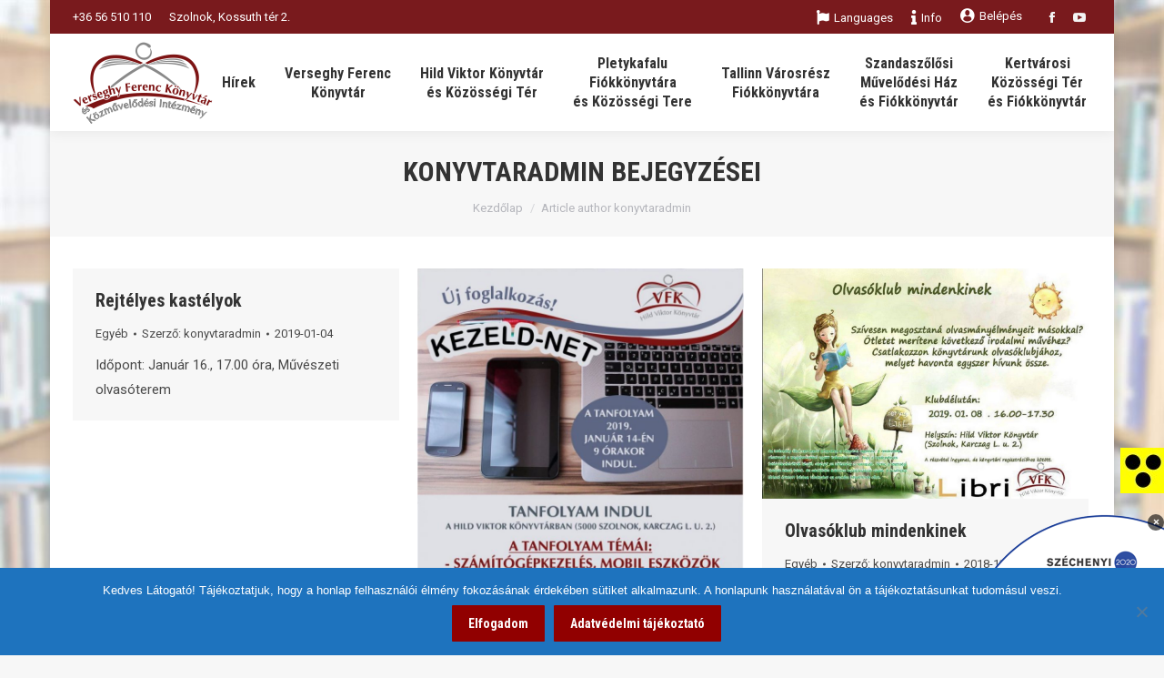

--- FILE ---
content_type: text/html; charset=UTF-8
request_url: https://vfmk.hu/author/konyvtaradmin/
body_size: 32257
content:
<!DOCTYPE html>
<!--[if !(IE 6) | !(IE 7) | !(IE 8)  ]><!-->
<html lang="hu" class="no-js">
<!--<![endif]-->
<head>
	<meta charset="UTF-8" />
		<meta name="viewport" content="width=device-width, initial-scale=1, maximum-scale=1, user-scalable=0">
		<meta name="theme-color" content="#910000"/>	<link rel="profile" href="http://gmpg.org/xfn/11" />
	        <script type="text/javascript">
            if (/Android|webOS|iPhone|iPad|iPod|BlackBerry|IEMobile|Opera Mini/i.test(navigator.userAgent)) {
                var originalAddEventListener = EventTarget.prototype.addEventListener,
                    oldWidth = window.innerWidth;

                EventTarget.prototype.addEventListener = function (eventName, eventHandler, useCapture) {
                    if (eventName === "resize") {
                        originalAddEventListener.call(this, eventName, function (event) {
                            if (oldWidth === window.innerWidth) {
                                return;
                            }
                            else if (oldWidth !== window.innerWidth) {
                                oldWidth = window.innerWidth;
                            }
                            if (eventHandler.handleEvent) {
                                eventHandler.handleEvent.call(this, event);
                            }
                            else {
                                eventHandler.call(this, event);
                            };
                        }, useCapture);
                    }
                    else {
                        originalAddEventListener.call(this, eventName, eventHandler, useCapture);
                    };
                };
            };
        </script>
		<title>konyvtaradmin &#8211; Verseghy Ferenc Könyvtár és Közművelődési Intézmény</title>
<meta name='robots' content='max-image-preview:large' />
	<style>img:is([sizes="auto" i], [sizes^="auto," i]) { contain-intrinsic-size: 3000px 1500px }</style>
	<meta name="dlm-version" content="5.1.4"><link rel='dns-prefetch' href='//fonts.googleapis.com' />
<link rel="alternate" type="application/rss+xml" title="Verseghy Ferenc Könyvtár és Közművelődési Intézmény &raquo; hírcsatorna" href="https://vfmk.hu/feed/" />
<link rel="alternate" type="application/rss+xml" title="Verseghy Ferenc Könyvtár és Közművelődési Intézmény &raquo; Szerző: konyvtaradmin hírcsatorna" href="https://vfmk.hu/author/konyvtaradmin/feed/" />
<script type="text/javascript">
/* <![CDATA[ */
window._wpemojiSettings = {"baseUrl":"https:\/\/s.w.org\/images\/core\/emoji\/16.0.1\/72x72\/","ext":".png","svgUrl":"https:\/\/s.w.org\/images\/core\/emoji\/16.0.1\/svg\/","svgExt":".svg","source":{"concatemoji":"https:\/\/vfmk.hu\/wp-includes\/js\/wp-emoji-release.min.js?ver=e9a02187e6f5f38f95b5bd87bcc21b5d"}};
/*! This file is auto-generated */
!function(s,n){var o,i,e;function c(e){try{var t={supportTests:e,timestamp:(new Date).valueOf()};sessionStorage.setItem(o,JSON.stringify(t))}catch(e){}}function p(e,t,n){e.clearRect(0,0,e.canvas.width,e.canvas.height),e.fillText(t,0,0);var t=new Uint32Array(e.getImageData(0,0,e.canvas.width,e.canvas.height).data),a=(e.clearRect(0,0,e.canvas.width,e.canvas.height),e.fillText(n,0,0),new Uint32Array(e.getImageData(0,0,e.canvas.width,e.canvas.height).data));return t.every(function(e,t){return e===a[t]})}function u(e,t){e.clearRect(0,0,e.canvas.width,e.canvas.height),e.fillText(t,0,0);for(var n=e.getImageData(16,16,1,1),a=0;a<n.data.length;a++)if(0!==n.data[a])return!1;return!0}function f(e,t,n,a){switch(t){case"flag":return n(e,"\ud83c\udff3\ufe0f\u200d\u26a7\ufe0f","\ud83c\udff3\ufe0f\u200b\u26a7\ufe0f")?!1:!n(e,"\ud83c\udde8\ud83c\uddf6","\ud83c\udde8\u200b\ud83c\uddf6")&&!n(e,"\ud83c\udff4\udb40\udc67\udb40\udc62\udb40\udc65\udb40\udc6e\udb40\udc67\udb40\udc7f","\ud83c\udff4\u200b\udb40\udc67\u200b\udb40\udc62\u200b\udb40\udc65\u200b\udb40\udc6e\u200b\udb40\udc67\u200b\udb40\udc7f");case"emoji":return!a(e,"\ud83e\udedf")}return!1}function g(e,t,n,a){var r="undefined"!=typeof WorkerGlobalScope&&self instanceof WorkerGlobalScope?new OffscreenCanvas(300,150):s.createElement("canvas"),o=r.getContext("2d",{willReadFrequently:!0}),i=(o.textBaseline="top",o.font="600 32px Arial",{});return e.forEach(function(e){i[e]=t(o,e,n,a)}),i}function t(e){var t=s.createElement("script");t.src=e,t.defer=!0,s.head.appendChild(t)}"undefined"!=typeof Promise&&(o="wpEmojiSettingsSupports",i=["flag","emoji"],n.supports={everything:!0,everythingExceptFlag:!0},e=new Promise(function(e){s.addEventListener("DOMContentLoaded",e,{once:!0})}),new Promise(function(t){var n=function(){try{var e=JSON.parse(sessionStorage.getItem(o));if("object"==typeof e&&"number"==typeof e.timestamp&&(new Date).valueOf()<e.timestamp+604800&&"object"==typeof e.supportTests)return e.supportTests}catch(e){}return null}();if(!n){if("undefined"!=typeof Worker&&"undefined"!=typeof OffscreenCanvas&&"undefined"!=typeof URL&&URL.createObjectURL&&"undefined"!=typeof Blob)try{var e="postMessage("+g.toString()+"("+[JSON.stringify(i),f.toString(),p.toString(),u.toString()].join(",")+"));",a=new Blob([e],{type:"text/javascript"}),r=new Worker(URL.createObjectURL(a),{name:"wpTestEmojiSupports"});return void(r.onmessage=function(e){c(n=e.data),r.terminate(),t(n)})}catch(e){}c(n=g(i,f,p,u))}t(n)}).then(function(e){for(var t in e)n.supports[t]=e[t],n.supports.everything=n.supports.everything&&n.supports[t],"flag"!==t&&(n.supports.everythingExceptFlag=n.supports.everythingExceptFlag&&n.supports[t]);n.supports.everythingExceptFlag=n.supports.everythingExceptFlag&&!n.supports.flag,n.DOMReady=!1,n.readyCallback=function(){n.DOMReady=!0}}).then(function(){return e}).then(function(){var e;n.supports.everything||(n.readyCallback(),(e=n.source||{}).concatemoji?t(e.concatemoji):e.wpemoji&&e.twemoji&&(t(e.twemoji),t(e.wpemoji)))}))}((window,document),window._wpemojiSettings);
/* ]]> */
</script>
<link rel='stylesheet' id='wti_like_post_style-css' href='https://vfmk.hu/wp-content/plugins/wti-like-post/css/wti_like_post.css?ver=e9a02187e6f5f38f95b5bd87bcc21b5d' type='text/css' media='all' />
<link rel='stylesheet' id='mec-select2-style-css' href='https://vfmk.hu/wp-content/plugins/modern-events-calendar/assets/packages/select2/select2.min.css?ver=7.26.0' type='text/css' media='all' />
<link rel='stylesheet' id='mec-font-icons-css' href='https://vfmk.hu/wp-content/plugins/modern-events-calendar/assets/css/iconfonts.css?ver=7.26.0' type='text/css' media='all' />
<link rel='stylesheet' id='mec-frontend-style-css' href='https://vfmk.hu/wp-content/plugins/modern-events-calendar/assets/css/frontend.min.css?ver=7.26.0' type='text/css' media='all' />
<link rel='stylesheet' id='mec-tooltip-style-css' href='https://vfmk.hu/wp-content/plugins/modern-events-calendar/assets/packages/tooltip/tooltip.css?ver=7.26.0' type='text/css' media='all' />
<link rel='stylesheet' id='mec-tooltip-shadow-style-css' href='https://vfmk.hu/wp-content/plugins/modern-events-calendar/assets/packages/tooltip/tooltipster-sideTip-shadow.min.css?ver=7.26.0' type='text/css' media='all' />
<link rel='stylesheet' id='featherlight-css' href='https://vfmk.hu/wp-content/plugins/modern-events-calendar/assets/packages/featherlight/featherlight.css?ver=7.26.0' type='text/css' media='all' />
<link rel='stylesheet' id='mec-google-fonts-css' href='//fonts.googleapis.com/css?family=Montserrat%3A400%2C700%7CRoboto%3A100%2C300%2C400%2C700&#038;ver=7.26.0' type='text/css' media='all' />
<link rel='stylesheet' id='mec-lity-style-css' href='https://vfmk.hu/wp-content/plugins/modern-events-calendar/assets/packages/lity/lity.min.css?ver=7.26.0' type='text/css' media='all' />
<link rel='stylesheet' id='mec-general-calendar-style-css' href='https://vfmk.hu/wp-content/plugins/modern-events-calendar/assets/css/mec-general-calendar.css?ver=7.26.0' type='text/css' media='all' />
<style id='wp-emoji-styles-inline-css' type='text/css'>

	img.wp-smiley, img.emoji {
		display: inline !important;
		border: none !important;
		box-shadow: none !important;
		height: 1em !important;
		width: 1em !important;
		margin: 0 0.07em !important;
		vertical-align: -0.1em !important;
		background: none !important;
		padding: 0 !important;
	}
</style>
<style id='classic-theme-styles-inline-css' type='text/css'>
/*! This file is auto-generated */
.wp-block-button__link{color:#fff;background-color:#32373c;border-radius:9999px;box-shadow:none;text-decoration:none;padding:calc(.667em + 2px) calc(1.333em + 2px);font-size:1.125em}.wp-block-file__button{background:#32373c;color:#fff;text-decoration:none}
</style>
<style id='create-block-ea-blocks-style-inline-css' type='text/css'>
.wp-block-create-block-ea-blocks{background-color:#21759b;color:#fff;padding:2px}

</style>
<style id='ea-blocks-ea-fullcalendar-style-inline-css' type='text/css'>
.wp-block-create-block-ea-blocks{background-color:#21759b;color:#fff;padding:2px}

</style>
<style id='esf-fb-halfwidth-style-inline-css' type='text/css'>
.wp-block-create-block-easy-social-feed-facebook-carousel{background-color:#21759b;color:#fff;padding:2px}

</style>
<style id='esf-fb-fullwidth-style-inline-css' type='text/css'>
.wp-block-create-block-easy-social-feed-facebook-carousel{background-color:#21759b;color:#fff;padding:2px}

</style>
<style id='esf-fb-thumbnail-style-inline-css' type='text/css'>
.wp-block-create-block-easy-social-feed-facebook-carousel{background-color:#21759b;color:#fff;padding:2px}

</style>
<style id='pdfemb-pdf-embedder-viewer-style-inline-css' type='text/css'>
.wp-block-pdfemb-pdf-embedder-viewer{max-width:none}

</style>
<style id='wppb-edit-profile-style-inline-css' type='text/css'>


</style>
<style id='wppb-login-style-inline-css' type='text/css'>


</style>
<style id='wppb-recover-password-style-inline-css' type='text/css'>


</style>
<style id='wppb-register-style-inline-css' type='text/css'>


</style>
<style id='global-styles-inline-css' type='text/css'>
:root{--wp--preset--aspect-ratio--square: 1;--wp--preset--aspect-ratio--4-3: 4/3;--wp--preset--aspect-ratio--3-4: 3/4;--wp--preset--aspect-ratio--3-2: 3/2;--wp--preset--aspect-ratio--2-3: 2/3;--wp--preset--aspect-ratio--16-9: 16/9;--wp--preset--aspect-ratio--9-16: 9/16;--wp--preset--color--black: #000000;--wp--preset--color--cyan-bluish-gray: #abb8c3;--wp--preset--color--white: #FFF;--wp--preset--color--pale-pink: #f78da7;--wp--preset--color--vivid-red: #cf2e2e;--wp--preset--color--luminous-vivid-orange: #ff6900;--wp--preset--color--luminous-vivid-amber: #fcb900;--wp--preset--color--light-green-cyan: #7bdcb5;--wp--preset--color--vivid-green-cyan: #00d084;--wp--preset--color--pale-cyan-blue: #8ed1fc;--wp--preset--color--vivid-cyan-blue: #0693e3;--wp--preset--color--vivid-purple: #9b51e0;--wp--preset--color--accent: #910000;--wp--preset--color--dark-gray: #111;--wp--preset--color--light-gray: #767676;--wp--preset--gradient--vivid-cyan-blue-to-vivid-purple: linear-gradient(135deg,rgba(6,147,227,1) 0%,rgb(155,81,224) 100%);--wp--preset--gradient--light-green-cyan-to-vivid-green-cyan: linear-gradient(135deg,rgb(122,220,180) 0%,rgb(0,208,130) 100%);--wp--preset--gradient--luminous-vivid-amber-to-luminous-vivid-orange: linear-gradient(135deg,rgba(252,185,0,1) 0%,rgba(255,105,0,1) 100%);--wp--preset--gradient--luminous-vivid-orange-to-vivid-red: linear-gradient(135deg,rgba(255,105,0,1) 0%,rgb(207,46,46) 100%);--wp--preset--gradient--very-light-gray-to-cyan-bluish-gray: linear-gradient(135deg,rgb(238,238,238) 0%,rgb(169,184,195) 100%);--wp--preset--gradient--cool-to-warm-spectrum: linear-gradient(135deg,rgb(74,234,220) 0%,rgb(151,120,209) 20%,rgb(207,42,186) 40%,rgb(238,44,130) 60%,rgb(251,105,98) 80%,rgb(254,248,76) 100%);--wp--preset--gradient--blush-light-purple: linear-gradient(135deg,rgb(255,206,236) 0%,rgb(152,150,240) 100%);--wp--preset--gradient--blush-bordeaux: linear-gradient(135deg,rgb(254,205,165) 0%,rgb(254,45,45) 50%,rgb(107,0,62) 100%);--wp--preset--gradient--luminous-dusk: linear-gradient(135deg,rgb(255,203,112) 0%,rgb(199,81,192) 50%,rgb(65,88,208) 100%);--wp--preset--gradient--pale-ocean: linear-gradient(135deg,rgb(255,245,203) 0%,rgb(182,227,212) 50%,rgb(51,167,181) 100%);--wp--preset--gradient--electric-grass: linear-gradient(135deg,rgb(202,248,128) 0%,rgb(113,206,126) 100%);--wp--preset--gradient--midnight: linear-gradient(135deg,rgb(2,3,129) 0%,rgb(40,116,252) 100%);--wp--preset--font-size--small: 13px;--wp--preset--font-size--medium: 20px;--wp--preset--font-size--large: 36px;--wp--preset--font-size--x-large: 42px;--wp--preset--spacing--20: 0.44rem;--wp--preset--spacing--30: 0.67rem;--wp--preset--spacing--40: 1rem;--wp--preset--spacing--50: 1.5rem;--wp--preset--spacing--60: 2.25rem;--wp--preset--spacing--70: 3.38rem;--wp--preset--spacing--80: 5.06rem;--wp--preset--shadow--natural: 6px 6px 9px rgba(0, 0, 0, 0.2);--wp--preset--shadow--deep: 12px 12px 50px rgba(0, 0, 0, 0.4);--wp--preset--shadow--sharp: 6px 6px 0px rgba(0, 0, 0, 0.2);--wp--preset--shadow--outlined: 6px 6px 0px -3px rgba(255, 255, 255, 1), 6px 6px rgba(0, 0, 0, 1);--wp--preset--shadow--crisp: 6px 6px 0px rgba(0, 0, 0, 1);}:where(.is-layout-flex){gap: 0.5em;}:where(.is-layout-grid){gap: 0.5em;}body .is-layout-flex{display: flex;}.is-layout-flex{flex-wrap: wrap;align-items: center;}.is-layout-flex > :is(*, div){margin: 0;}body .is-layout-grid{display: grid;}.is-layout-grid > :is(*, div){margin: 0;}:where(.wp-block-columns.is-layout-flex){gap: 2em;}:where(.wp-block-columns.is-layout-grid){gap: 2em;}:where(.wp-block-post-template.is-layout-flex){gap: 1.25em;}:where(.wp-block-post-template.is-layout-grid){gap: 1.25em;}.has-black-color{color: var(--wp--preset--color--black) !important;}.has-cyan-bluish-gray-color{color: var(--wp--preset--color--cyan-bluish-gray) !important;}.has-white-color{color: var(--wp--preset--color--white) !important;}.has-pale-pink-color{color: var(--wp--preset--color--pale-pink) !important;}.has-vivid-red-color{color: var(--wp--preset--color--vivid-red) !important;}.has-luminous-vivid-orange-color{color: var(--wp--preset--color--luminous-vivid-orange) !important;}.has-luminous-vivid-amber-color{color: var(--wp--preset--color--luminous-vivid-amber) !important;}.has-light-green-cyan-color{color: var(--wp--preset--color--light-green-cyan) !important;}.has-vivid-green-cyan-color{color: var(--wp--preset--color--vivid-green-cyan) !important;}.has-pale-cyan-blue-color{color: var(--wp--preset--color--pale-cyan-blue) !important;}.has-vivid-cyan-blue-color{color: var(--wp--preset--color--vivid-cyan-blue) !important;}.has-vivid-purple-color{color: var(--wp--preset--color--vivid-purple) !important;}.has-black-background-color{background-color: var(--wp--preset--color--black) !important;}.has-cyan-bluish-gray-background-color{background-color: var(--wp--preset--color--cyan-bluish-gray) !important;}.has-white-background-color{background-color: var(--wp--preset--color--white) !important;}.has-pale-pink-background-color{background-color: var(--wp--preset--color--pale-pink) !important;}.has-vivid-red-background-color{background-color: var(--wp--preset--color--vivid-red) !important;}.has-luminous-vivid-orange-background-color{background-color: var(--wp--preset--color--luminous-vivid-orange) !important;}.has-luminous-vivid-amber-background-color{background-color: var(--wp--preset--color--luminous-vivid-amber) !important;}.has-light-green-cyan-background-color{background-color: var(--wp--preset--color--light-green-cyan) !important;}.has-vivid-green-cyan-background-color{background-color: var(--wp--preset--color--vivid-green-cyan) !important;}.has-pale-cyan-blue-background-color{background-color: var(--wp--preset--color--pale-cyan-blue) !important;}.has-vivid-cyan-blue-background-color{background-color: var(--wp--preset--color--vivid-cyan-blue) !important;}.has-vivid-purple-background-color{background-color: var(--wp--preset--color--vivid-purple) !important;}.has-black-border-color{border-color: var(--wp--preset--color--black) !important;}.has-cyan-bluish-gray-border-color{border-color: var(--wp--preset--color--cyan-bluish-gray) !important;}.has-white-border-color{border-color: var(--wp--preset--color--white) !important;}.has-pale-pink-border-color{border-color: var(--wp--preset--color--pale-pink) !important;}.has-vivid-red-border-color{border-color: var(--wp--preset--color--vivid-red) !important;}.has-luminous-vivid-orange-border-color{border-color: var(--wp--preset--color--luminous-vivid-orange) !important;}.has-luminous-vivid-amber-border-color{border-color: var(--wp--preset--color--luminous-vivid-amber) !important;}.has-light-green-cyan-border-color{border-color: var(--wp--preset--color--light-green-cyan) !important;}.has-vivid-green-cyan-border-color{border-color: var(--wp--preset--color--vivid-green-cyan) !important;}.has-pale-cyan-blue-border-color{border-color: var(--wp--preset--color--pale-cyan-blue) !important;}.has-vivid-cyan-blue-border-color{border-color: var(--wp--preset--color--vivid-cyan-blue) !important;}.has-vivid-purple-border-color{border-color: var(--wp--preset--color--vivid-purple) !important;}.has-vivid-cyan-blue-to-vivid-purple-gradient-background{background: var(--wp--preset--gradient--vivid-cyan-blue-to-vivid-purple) !important;}.has-light-green-cyan-to-vivid-green-cyan-gradient-background{background: var(--wp--preset--gradient--light-green-cyan-to-vivid-green-cyan) !important;}.has-luminous-vivid-amber-to-luminous-vivid-orange-gradient-background{background: var(--wp--preset--gradient--luminous-vivid-amber-to-luminous-vivid-orange) !important;}.has-luminous-vivid-orange-to-vivid-red-gradient-background{background: var(--wp--preset--gradient--luminous-vivid-orange-to-vivid-red) !important;}.has-very-light-gray-to-cyan-bluish-gray-gradient-background{background: var(--wp--preset--gradient--very-light-gray-to-cyan-bluish-gray) !important;}.has-cool-to-warm-spectrum-gradient-background{background: var(--wp--preset--gradient--cool-to-warm-spectrum) !important;}.has-blush-light-purple-gradient-background{background: var(--wp--preset--gradient--blush-light-purple) !important;}.has-blush-bordeaux-gradient-background{background: var(--wp--preset--gradient--blush-bordeaux) !important;}.has-luminous-dusk-gradient-background{background: var(--wp--preset--gradient--luminous-dusk) !important;}.has-pale-ocean-gradient-background{background: var(--wp--preset--gradient--pale-ocean) !important;}.has-electric-grass-gradient-background{background: var(--wp--preset--gradient--electric-grass) !important;}.has-midnight-gradient-background{background: var(--wp--preset--gradient--midnight) !important;}.has-small-font-size{font-size: var(--wp--preset--font-size--small) !important;}.has-medium-font-size{font-size: var(--wp--preset--font-size--medium) !important;}.has-large-font-size{font-size: var(--wp--preset--font-size--large) !important;}.has-x-large-font-size{font-size: var(--wp--preset--font-size--x-large) !important;}
:where(.wp-block-post-template.is-layout-flex){gap: 1.25em;}:where(.wp-block-post-template.is-layout-grid){gap: 1.25em;}
:where(.wp-block-columns.is-layout-flex){gap: 2em;}:where(.wp-block-columns.is-layout-grid){gap: 2em;}
:root :where(.wp-block-pullquote){font-size: 1.5em;line-height: 1.6;}
</style>
<link rel='stylesheet' id='cookie-notice-front-css' href='https://vfmk.hu/wp-content/plugins/cookie-notice/css/front.min.css?ver=2.5.7' type='text/css' media='all' />
<link rel='stylesheet' id='easy-facebook-likebox-custom-fonts-css' href='https://vfmk.hu/wp-content/plugins/easy-facebook-likebox/frontend/assets/css/esf-custom-fonts.css?ver=e9a02187e6f5f38f95b5bd87bcc21b5d' type='text/css' media='all' />
<link rel='stylesheet' id='easy-facebook-likebox-popup-styles-css' href='https://vfmk.hu/wp-content/plugins/easy-facebook-likebox/facebook/frontend/assets/css/esf-free-popup.css?ver=6.6.5' type='text/css' media='all' />
<link rel='stylesheet' id='easy-facebook-likebox-frontend-css' href='https://vfmk.hu/wp-content/plugins/easy-facebook-likebox/facebook/frontend/assets/css/easy-facebook-likebox-frontend.css?ver=6.6.5' type='text/css' media='all' />
<link rel='stylesheet' id='easy-facebook-likebox-customizer-style-css' href='https://vfmk.hu/wp-admin/admin-ajax.php?action=easy-facebook-likebox-customizer-style&#038;ver=6.6.5' type='text/css' media='all' />
<link rel='stylesheet' id='login-and-logout-redirect-css' href='https://vfmk.hu/wp-content/plugins/login-and-logout-redirect/public/css/login-and-logout-redirect-public.css?ver=1.0.6' type='text/css' media='all' />
<link rel='stylesheet' id='rs-plugin-settings-css' href='https://vfmk.hu/wp-content/plugins/revslider/public/assets/css/settings.css?ver=5.4.8.3' type='text/css' media='all' />
<style id='rs-plugin-settings-inline-css' type='text/css'>
#rs-demo-id {}
</style>
<link rel='stylesheet' id='wpah-front-styles-css' href='https://vfmk.hu/wp-content/plugins/wp-accessibility-helper/assets/css/wp-accessibility-helper.min.css?ver=0.5.9.4' type='text/css' media='all' />
<link rel='stylesheet' id='animate-css' href='https://vfmk.hu/wp-content/plugins/wp-quiz/assets/frontend/css/animate.css?ver=3.6.0' type='text/css' media='all' />
<link rel='stylesheet' id='wp-quiz-css' href='https://vfmk.hu/wp-content/plugins/wp-quiz/assets/frontend/css/wp-quiz.css?ver=2.0.5' type='text/css' media='all' />
<link rel='stylesheet' id='yop-public-css' href='https://vfmk.hu/wp-content/plugins/yop-poll/public/assets/css/yop-poll-public-6.5.38.css?ver=e9a02187e6f5f38f95b5bd87bcc21b5d' type='text/css' media='all' />
<link rel='stylesheet' id='esf-custom-fonts-css' href='https://vfmk.hu/wp-content/plugins/easy-facebook-likebox/frontend/assets/css/esf-custom-fonts.css?ver=e9a02187e6f5f38f95b5bd87bcc21b5d' type='text/css' media='all' />
<link rel='stylesheet' id='esf-insta-frontend-css' href='https://vfmk.hu/wp-content/plugins/easy-facebook-likebox//instagram/frontend/assets/css/esf-insta-frontend.css?ver=e9a02187e6f5f38f95b5bd87bcc21b5d' type='text/css' media='all' />
<link rel='stylesheet' id='esf-insta-customizer-style-css' href='https://vfmk.hu/wp-admin/admin-ajax.php?action=esf-insta-customizer-style&#038;ver=e9a02187e6f5f38f95b5bd87bcc21b5d' type='text/css' media='all' />
<link rel='stylesheet' id='dt-web-fonts-css' href='//fonts.googleapis.com/css?family=Roboto%3A400%2C600%2C700%7CRoboto+Condensed%3A400%2C600%2C700&#038;ver=7.7.1.1' type='text/css' media='all' />
<link rel='stylesheet' id='dt-main-css' href='https://vfmk.hu/wp-content/themes/dt-the7/css/main.min.css?ver=7.7.1.1' type='text/css' media='all' />
<link rel='stylesheet' id='dt-awsome-fonts-back-css' href='https://vfmk.hu/wp-content/themes/dt-the7/fonts/FontAwesome/back-compat.min.css?ver=7.7.1.1' type='text/css' media='all' />
<link rel='stylesheet' id='dt-awsome-fonts-css' href='https://vfmk.hu/wp-content/themes/dt-the7/fonts/FontAwesome/css/all.min.css?ver=7.7.1.1' type='text/css' media='all' />
<link rel='stylesheet' id='dt-fontello-css' href='https://vfmk.hu/wp-content/themes/dt-the7/fonts/fontello/css/fontello.min.css?ver=7.7.1.1' type='text/css' media='all' />
<link rel='stylesheet' id='the7pt-static-css' href='https://vfmk.hu/wp-content/plugins/dt-the7-core/assets/css/post-type.min.css?ver=7.7.1.1' type='text/css' media='all' />
<link rel='stylesheet' id='dt-custom-css' href='https://vfmk.hu/wp-content/uploads/the7-css/custom.css?ver=f8a90036c9ba' type='text/css' media='all' />
<link rel='stylesheet' id='dt-media-css' href='https://vfmk.hu/wp-content/uploads/the7-css/media.css?ver=f8a90036c9ba' type='text/css' media='all' />
<link rel='stylesheet' id='the7-mega-menu-css' href='https://vfmk.hu/wp-content/uploads/the7-css/mega-menu.css?ver=f8a90036c9ba' type='text/css' media='all' />
<link rel='stylesheet' id='the7-elements-albums-portfolio-css' href='https://vfmk.hu/wp-content/uploads/the7-css/the7-elements-albums-portfolio.css?ver=f8a90036c9ba' type='text/css' media='all' />
<link rel='stylesheet' id='the7-elements-css' href='https://vfmk.hu/wp-content/uploads/the7-css/post-type-dynamic.css?ver=f8a90036c9ba' type='text/css' media='all' />
<link rel='stylesheet' id='style-css' href='https://vfmk.hu/wp-content/themes/dt-the7/style.css?ver=7.7.1.1' type='text/css' media='all' />
<link rel='stylesheet' id='the-grid-css' href='https://vfmk.hu/wp-content/plugins/the-grid/frontend/assets/css/the-grid.min.css?ver=2.7.1' type='text/css' media='all' />
<style id='the-grid-inline-css' type='text/css'>
.tolb-holder{background:rgba(0,0,0,0.8)}.tolb-holder .tolb-close,.tolb-holder .tolb-title,.tolb-holder .tolb-counter,.tolb-holder .tolb-next i,.tolb-holder .tolb-prev i{color:#ffffff}.tolb-holder .tolb-load{border-color:rgba(255,255,255,0.2);border-left:3px solid #ffffff}
.to-heart-icon,.to-heart-icon svg,.to-post-like,.to-post-like .to-like-count{position:relative;display:inline-block}.to-post-like{width:auto;cursor:pointer;font-weight:400}.to-heart-icon{float:left;margin:0 4px 0 0}.to-heart-icon svg{overflow:visible;width:15px;height:14px}.to-heart-icon g{-webkit-transform:scale(1);transform:scale(1)}.to-heart-icon path{-webkit-transform:scale(1);transform:scale(1);transition:fill .4s ease,stroke .4s ease}.no-liked .to-heart-icon path{fill:#999;stroke:#999}.empty-heart .to-heart-icon path{fill:transparent!important;stroke:#999}.liked .to-heart-icon path,.to-heart-icon svg:hover path{fill:#ff6863!important;stroke:#ff6863!important}@keyframes heartBeat{0%{transform:scale(1)}20%{transform:scale(.8)}30%{transform:scale(.95)}45%{transform:scale(.75)}50%{transform:scale(.85)}100%{transform:scale(.9)}}@-webkit-keyframes heartBeat{0%,100%,50%{-webkit-transform:scale(1)}20%{-webkit-transform:scale(.8)}30%{-webkit-transform:scale(.95)}45%{-webkit-transform:scale(.75)}}.heart-pulse g{-webkit-animation-name:heartBeat;animation-name:heartBeat;-webkit-animation-duration:1s;animation-duration:1s;-webkit-animation-iteration-count:infinite;animation-iteration-count:infinite;-webkit-transform-origin:50% 50%;transform-origin:50% 50%}.to-post-like a{color:inherit!important;fill:inherit!important;stroke:inherit!important}
</style>
<link rel='stylesheet' id='modulobox-css' href='https://vfmk.hu/wp-content/plugins/modulobox/public/assets/css/modulobox.min.css?ver=1.5.0' type='text/css' media='all' />
<style id='modulobox-inline-css' type='text/css'>
.mobx-overlay{background-color:rgba(0,0,0,0.76);}.mobx-top-bar{background-color:rgba(0,0,0,0.4);}button.mobx-prev,button.mobx-next{background-color:rgba(0,0,0,0.4);}.mobx-bottom-bar{background-color:rgba(0,0,0,0.4);}.mobx-holder .mobx-share-tooltip{background-color:#ffffff;border-color:#ffffff;color:#444444;width:120px;}.mobx-thumb:after{border-color:#ffffff;}.mobx-holder .mobx-loader{border-color:rgba(255,255,255,0.2);border-left-color:#ffffff;}.mobx-top-bar *{color:#ffffff;}.mobx-prev *,.mobx-next *{color:#ffffff;}.mobx-thumb-loaded{opacity:0.50;}.mobx-active-thumb .mobx-thumb-loaded{opacity:1.00;}.mobx-top-bar button{height:40px;width:40px;}.mobx-timer{height:24px;width:24px;}button.mobx-prev, button.mobx-next{height:32px;width:44px;}.mobx-share-tooltip button{height:40px;width:40px;}.mobx-caption-inner{max-width:420px;}.mobx-holder .mobx-counter{font-weight:400;color:#ffffff;text-align:center;font-size:13px;line-height:44px;font-style:normal;text-decoration:none;text-transform:none;}.mobx-holder .mobx-title{font-weight:400;color:#eeeeee;text-align:center;font-size:13px;line-height:18px;font-style:normal;text-decoration:none;text-transform:none;}.mobx-holder .mobx-desc{font-weight:400;color:#bbbbbb;text-align:center;font-size:12px;line-height:16px;font-style:normal;text-decoration:none;text-transform:none;}
</style>
<link rel='stylesheet' id='wppb_stylesheet-css' href='https://vfmk.hu/wp-content/plugins/profile-builder/assets/css/style-front-end.css?ver=3.14.7' type='text/css' media='all' />
<script type="text/javascript" src="https://vfmk.hu/wp-includes/js/jquery/jquery.min.js?ver=3.7.1" id="jquery-core-js"></script>
<script type="text/javascript" src="https://vfmk.hu/wp-includes/js/jquery/jquery-migrate.min.js?ver=3.4.1" id="jquery-migrate-js"></script>
<script type="text/javascript" id="wti_like_post_script-js-extra">
/* <![CDATA[ */
var wtilp = {"ajax_url":"https:\/\/vfmk.hu\/wp-admin\/admin-ajax.php"};
/* ]]> */
</script>
<script type="text/javascript" src="https://vfmk.hu/wp-content/plugins/wti-like-post/js/wti_like_post.js?ver=e9a02187e6f5f38f95b5bd87bcc21b5d" id="wti_like_post_script-js"></script>
<script type="text/javascript" id="cookie-notice-front-js-before">
/* <![CDATA[ */
var cnArgs = {"ajaxUrl":"https:\/\/vfmk.hu\/wp-admin\/admin-ajax.php","nonce":"bc9da01697","hideEffect":"fade","position":"bottom","onScroll":false,"onScrollOffset":100,"onClick":false,"cookieName":"cookie_notice_accepted","cookieTime":2147483647,"cookieTimeRejected":2592000,"globalCookie":false,"redirection":false,"cache":false,"revokeCookies":false,"revokeCookiesOpt":"automatic"};
/* ]]> */
</script>
<script type="text/javascript" src="https://vfmk.hu/wp-content/plugins/cookie-notice/js/front.min.js?ver=2.5.7" id="cookie-notice-front-js"></script>
<script type="text/javascript" src="https://vfmk.hu/wp-content/plugins/easy-facebook-likebox/facebook/frontend/assets/js/esf-free-popup.min.js?ver=6.6.5" id="easy-facebook-likebox-popup-script-js"></script>
<script type="text/javascript" id="easy-facebook-likebox-public-script-js-extra">
/* <![CDATA[ */
var public_ajax = {"ajax_url":"https:\/\/vfmk.hu\/wp-admin\/admin-ajax.php","efbl_is_fb_pro":""};
/* ]]> */
</script>
<script type="text/javascript" src="https://vfmk.hu/wp-content/plugins/easy-facebook-likebox/facebook/frontend/assets/js/public.js?ver=6.6.5" id="easy-facebook-likebox-public-script-js"></script>
<script type="text/javascript" src="https://vfmk.hu/wp-content/plugins/login-and-logout-redirect/public/js/login-and-logout-redirect-public.js?ver=1.0.6" id="login-and-logout-redirect-js"></script>
<script type="text/javascript" src="https://vfmk.hu/wp-content/plugins/revslider/public/assets/js/jquery.themepunch.tools.min.js?ver=5.4.8.3" id="tp-tools-js"></script>
<script type="text/javascript" src="https://vfmk.hu/wp-content/plugins/revslider/public/assets/js/jquery.themepunch.revolution.min.js?ver=5.4.8.3" id="revmin-js"></script>
<script type="text/javascript" id="yop-public-js-extra">
/* <![CDATA[ */
var objectL10n = {"yopPollParams":{"urlParams":{"ajax":"https:\/\/vfmk.hu\/wp-admin\/admin-ajax.php","wpLogin":"https:\/\/vfmk.hu\/kiskapu\/?redirect_to=https%3A%2F%2Fvfmk.hu%2Fwp-admin%2Fadmin-ajax.php%3Faction%3Dyop_poll_record_wordpress_vote"},"apiParams":{"reCaptcha":{"siteKey":""},"reCaptchaV2Invisible":{"siteKey":""},"reCaptchaV3":{"siteKey":""},"hCaptcha":{"siteKey":""},"cloudflareTurnstile":{"siteKey":""}},"captchaParams":{"imgPath":"https:\/\/vfmk.hu\/wp-content\/plugins\/yop-poll\/public\/assets\/img\/","url":"https:\/\/vfmk.hu\/wp-content\/plugins\/yop-poll\/app.php","accessibilityAlt":"Sound icon","accessibilityTitle":"Accessibility option: listen to a question and answer it!","accessibilityDescription":"Type below the <strong>answer<\/strong> to what you hear. Numbers or words:","explanation":"Click or touch the <strong>ANSWER<\/strong>","refreshAlt":"Refresh\/reload icon","refreshTitle":"Refresh\/reload: get new images and accessibility option!"},"voteParams":{"invalidPoll":"\u00d6n m\u00e1r seg\u00edtett! K\u00f6sz\u00f6nj\u00fck!","noAnswersSelected":"No answer selected","minAnswersRequired":"At least {min_answers_allowed} answer(s) required","maxAnswersRequired":"A max of {max_answers_allowed} answer(s) accepted","noAnswerForOther":"No other answer entered","noValueForCustomField":"{custom_field_name} is required","tooManyCharsForCustomField":"Text for {custom_field_name} is too long","consentNotChecked":"You must agree to our terms and conditions","noCaptchaSelected":"Captcha is required","thankYou":"K\u00f6sz\u00f6nj\u00fck seg\u00edts\u00e9g\u00e9t!"},"resultsParams":{"singleVote":"vote","multipleVotes":"votes","singleAnswer":"answer","multipleAnswers":"answers"}}};
/* ]]> */
</script>
<script type="text/javascript" src="https://vfmk.hu/wp-content/plugins/yop-poll/public/assets/js/yop-poll-public-6.5.38.min.js?ver=e9a02187e6f5f38f95b5bd87bcc21b5d" id="yop-public-js"></script>
<script type="text/javascript" src="https://vfmk.hu/wp-content/plugins/easy-facebook-likebox/frontend/assets/js/imagesloaded.pkgd.min.js?ver=e9a02187e6f5f38f95b5bd87bcc21b5d" id="imagesloaded.pkgd.min-js"></script>
<script type="text/javascript" id="esf-insta-public-js-extra">
/* <![CDATA[ */
var esf_insta = {"ajax_url":"https:\/\/vfmk.hu\/wp-admin\/admin-ajax.php","version":"free","nonce":"1f5d3b3937"};
/* ]]> */
</script>
<script type="text/javascript" src="https://vfmk.hu/wp-content/plugins/easy-facebook-likebox//instagram/frontend/assets/js/esf-insta-public.js?ver=1" id="esf-insta-public-js"></script>
<script type="text/javascript" id="dt-above-fold-js-extra">
/* <![CDATA[ */
var dtLocal = {"themeUrl":"https:\/\/vfmk.hu\/wp-content\/themes\/dt-the7","passText":"To view this protected post, enter the password below:","moreButtonText":{"loading":"Bet\u00f6lt\u00e9s...","loadMore":"T\u00f6bb bejegyz\u00e9s bet\u00f6lt\u00e9se"},"postID":"749","ajaxurl":"https:\/\/vfmk.hu\/wp-admin\/admin-ajax.php","contactMessages":{"required":"One or more fields have an error. Please check and try again.","terms":"Please accept the privacy policy."},"ajaxNonce":"bff331bf9a","pageData":{"type":"archive","template":"archive","layout":"masonry"},"themeSettings":{"smoothScroll":"on","lazyLoading":false,"accentColor":{"mode":"solid","color":"#910000"},"desktopHeader":{"height":100},"floatingHeader":{"showAfter":150,"showMenu":true,"height":60,"logo":{"showLogo":true,"html":"<img class=\" preload-me\" src=\"https:\/\/vfmk.hu\/wp-content\/uploads\/2018\/07\/vfmk-logo70.jpg\" srcset=\"https:\/\/vfmk.hu\/wp-content\/uploads\/2018\/07\/vfmk-logo70.jpg 119w, https:\/\/vfmk.hu\/wp-content\/uploads\/2018\/07\/vfmk-logo140.jpg 239w\" width=\"119\" height=\"70\"   sizes=\"119px\" alt=\"Verseghy Ferenc K\u00f6nyvt\u00e1r \u00e9s K\u00f6zm\u0171vel\u0151d\u00e9si Int\u00e9zm\u00e9ny\" \/>","url":"https:\/\/vfmk.hu\/"}},"topLine":{"floatingTopLine":{"logo":{"showLogo":false,"html":""}}},"mobileHeader":{"firstSwitchPoint":1070,"secondSwitchPoint":990,"firstSwitchPointHeight":60,"secondSwitchPointHeight":60},"stickyMobileHeaderFirstSwitch":{"logo":{"html":"<img class=\" preload-me\" src=\"https:\/\/vfmk.hu\/wp-content\/uploads\/2018\/07\/vfmk-logo70.jpg\" srcset=\"https:\/\/vfmk.hu\/wp-content\/uploads\/2018\/07\/vfmk-logo70.jpg 119w, https:\/\/vfmk.hu\/wp-content\/uploads\/2018\/11\/vfmk-logo-161x90.png 161w\" width=\"119\" height=\"70\"   sizes=\"119px\" alt=\"Verseghy Ferenc K\u00f6nyvt\u00e1r \u00e9s K\u00f6zm\u0171vel\u0151d\u00e9si Int\u00e9zm\u00e9ny\" \/>"}},"stickyMobileHeaderSecondSwitch":{"logo":{"html":"<img class=\" preload-me\" src=\"https:\/\/vfmk.hu\/wp-content\/uploads\/2018\/07\/vfmk-logo70.jpg\" srcset=\"https:\/\/vfmk.hu\/wp-content\/uploads\/2018\/07\/vfmk-logo70.jpg 119w, https:\/\/vfmk.hu\/wp-content\/uploads\/2018\/11\/vfmk-logo-161x90.png 161w\" width=\"119\" height=\"70\"   sizes=\"119px\" alt=\"Verseghy Ferenc K\u00f6nyvt\u00e1r \u00e9s K\u00f6zm\u0171vel\u0151d\u00e9si Int\u00e9zm\u00e9ny\" \/>"}},"content":{"textColor":"#494949","headerColor":"#333333"},"sidebar":{"switchPoint":990},"boxedWidth":"1170px","stripes":{"stripe1":{"textColor":"#787d85","headerColor":"#3b3f4a"},"stripe2":{"textColor":"#8b9199","headerColor":"#ffffff"},"stripe3":{"textColor":"#ffffff","headerColor":"#ffffff"}}},"VCMobileScreenWidth":"768"};
var dtShare = {"shareButtonText":{"facebook":"Share on Facebook","twitter":"Tweet","pinterest":"Pin it","linkedin":"Share on Linkedin","whatsapp":"Share on Whatsapp","google":"Share on Google Plus"},"overlayOpacity":"85"};
/* ]]> */
</script>
<script type="text/javascript" src="https://vfmk.hu/wp-content/themes/dt-the7/js/above-the-fold.min.js?ver=7.7.1.1" id="dt-above-fold-js"></script>
<link rel="https://api.w.org/" href="https://vfmk.hu/wp-json/" /><link rel="alternate" title="JSON" type="application/json" href="https://vfmk.hu/wp-json/wp/v2/users/2" /><link rel="EditURI" type="application/rsd+xml" title="RSD" href="https://vfmk.hu/xmlrpc.php?rsd" />

<!-- Analytics by WP Statistics - https://wp-statistics.com -->
<meta property="og:site_name" content="Verseghy Ferenc Könyvtár és Közművelődési Intézmény" />
<meta property="og:title" content="Rejtélyes kastélyok" />
<meta property="og:description" content="Időpont: Január 16., 17.00 óra, Művészeti olvasóterem &nbsp;" />
<meta property="og:url" content="https://vfmk.hu/2019/01/04/rejtelyes-kastelyok/" />
<meta property="og:type" content="object" />
<meta name="generator" content="Powered by WPBakery Page Builder - drag and drop page builder for WordPress."/>
<!--[if lte IE 9]><link rel="stylesheet" type="text/css" href="https://vfmk.hu/wp-content/plugins/js_composer/assets/css/vc_lte_ie9.min.css" media="screen"><![endif]--><meta name="generator" content="Powered by Slider Revolution 5.4.8.3 - responsive, Mobile-Friendly Slider Plugin for WordPress with comfortable drag and drop interface." />
<link rel="icon" href="https://vfmk.hu/wp-content/uploads/2018/11/cropped-vfmk-logo-161x90-32x32.png" sizes="32x32" />
<link rel="icon" href="https://vfmk.hu/wp-content/uploads/2018/11/cropped-vfmk-logo-161x90-192x192.png" sizes="192x192" />
<link rel="apple-touch-icon" href="https://vfmk.hu/wp-content/uploads/2018/11/cropped-vfmk-logo-161x90-180x180.png" />
<meta name="msapplication-TileImage" content="https://vfmk.hu/wp-content/uploads/2018/11/cropped-vfmk-logo-161x90-270x270.png" />
<script type="text/javascript">function setREVStartSize(e){									
						try{ e.c=jQuery(e.c);var i=jQuery(window).width(),t=9999,r=0,n=0,l=0,f=0,s=0,h=0;
							if(e.responsiveLevels&&(jQuery.each(e.responsiveLevels,function(e,f){f>i&&(t=r=f,l=e),i>f&&f>r&&(r=f,n=e)}),t>r&&(l=n)),f=e.gridheight[l]||e.gridheight[0]||e.gridheight,s=e.gridwidth[l]||e.gridwidth[0]||e.gridwidth,h=i/s,h=h>1?1:h,f=Math.round(h*f),"fullscreen"==e.sliderLayout){var u=(e.c.width(),jQuery(window).height());if(void 0!=e.fullScreenOffsetContainer){var c=e.fullScreenOffsetContainer.split(",");if (c) jQuery.each(c,function(e,i){u=jQuery(i).length>0?u-jQuery(i).outerHeight(!0):u}),e.fullScreenOffset.split("%").length>1&&void 0!=e.fullScreenOffset&&e.fullScreenOffset.length>0?u-=jQuery(window).height()*parseInt(e.fullScreenOffset,0)/100:void 0!=e.fullScreenOffset&&e.fullScreenOffset.length>0&&(u-=parseInt(e.fullScreenOffset,0))}f=u}else void 0!=e.minHeight&&f<e.minHeight&&(f=e.minHeight);e.c.closest(".rev_slider_wrapper").css({height:f})					
						}catch(d){console.log("Failure at Presize of Slider:"+d)}						
					};</script>
<noscript><style type="text/css"> .wpb_animate_when_almost_visible { opacity: 1; }</style></noscript><!-- Google tag (gtag.js) -->
<script async src="https://www.googletagmanager.com/gtag/js?id=G-5FQBFZ0Y2C"></script>
<script>
  window.dataLayer = window.dataLayer || [];
  function gtag(){dataLayer.push(arguments);}
  gtag('js', new Date());

  gtag('config', 'G-5FQBFZ0Y2C');
</script>

<div id="eu-logo-wrapper">
<div id="eu-logo-close">&times;</div>
<a href="https://vfmk.hu/2019/05/24/szechenyi-2020/" target="_blank">
<img src="https://vfmk.hu/wp-content/uploads/2020/10/infoblokk_kedv_final_RGB_ESZA_155.png" alt="Széchenyi 2020" />
</a>
</div>

<script>
document.addEventListener('DOMContentLoaded', function() {
    var closeBtn = document.getElementById('eu-logo-close');
    var logoWrapper = document.getElementById('eu-logo-wrapper');

    // Cookie olvasása
    function getCookie(name) {
        var value = "; " + document.cookie;
        var parts = value.split("; " + name + "=");
        if (parts.length === 2) return parts.pop().split(";").shift();
    }

    // Cookie beállítása
    function setCookie(name, value, days) {
        var d = new Date();
        d.setTime(d.getTime() + (days*24*60*60*1000));
        document.cookie = name + "=" + value + "; expires=" + d.toUTCString() + "; path=/";
    }

    // Ha cookie létezik, ne jelenjen meg
    if (getCookie('eu_logo_closed') === 'true') {
        logoWrapper.style.display = 'none';
        return;
    }

    if (closeBtn && logoWrapper) {
        closeBtn.addEventListener('click', function() {
            logoWrapper.style.opacity = '0';
            logoWrapper.style.transform = 'scale(0.8)';
            setTimeout(function() {
                logoWrapper.style.display = 'none';
            }, 300);
            // Cookie beállítása 1 napra
            setCookie('eu_logo_closed', 'true', 1);
        });
    }
});
</script><style id='the7-custom-inline-css' type='text/css'>
.paginator a * {color: #ffffff;}
.paginator .button-load-more {
  border-color: #a50000;
  font-size: 14px;
  line-height: 25px;
  background-color: #a50000;
}

.paginator a * {color: #ffffff;}
.paginator .button-load-more {
  border-color: #a50000;
  font-size: 14px;
  line-height: 25px;
  background-color: #a50000;
}

.rhc-widget-upcoming-item {
    min-height: 42px;
    padding: 0px 0 0 0;
}

.sidebar .widget,
.sidebar-content .widget {
  border-top: 2px solid rgba(0,0,0,0.1);
  color: #a50000;
  font-size: 15px;
  line-height: 25px;
  padding-top: 20px;
  padding-bottom: 20px;
}

.widget-title {margin-bottom: 5px; clear: both;}

.widget:not(.widget_icl_lang_sel_widget) a * {color: #a50000;}

/** A sidebar közelgő eseményének elemei */
.rhc-widget-b .rhc-date-month-year {padding: 3px 0;}
.rhc-widget-b .rhc-date-day {font-size: 16px;}
.rhc-widget-upcoming {padding-top: 10px; font-weight: bold;} /** az esemény nevének felső margója */

/** Megamenü fő-almenüjének beállításai */
.top-header .sub-nav > li.dt-mega-parent > a .menu-text, .sub-sideways .sub-nav > li.dt-mega-parent > a .menu-text {
  font: 600 16px / 20px "Arial", Helvetica, Arial, Verdana, sans-serif;
  text-transform: none; color: #992121
}	

/** A Scroll To Top nyíl helyét állítom */
.scroll-top {
    position: fixed;
    right: 10px;
    bottom: 100px;
}

/** A MEC Calendar aktív napjának körszíne */
.mec-wrap.colorskin-custom .mec-calendar:not(.mec-event-calendar-classic) .mec-selected-day, .mec-wrap.colorskin-custom .mec-bg-color {
    background: #990000;
}

.main-nav > li > a .menu-text {
    font: normal bold 16px / 21px "Roboto Condensed", Helvetica, Arial, Verdana, sans-serif;
    text-transform: none;
}

input[type="text"], input[type="search"], input[type="tel"], input[type="url"], input[type="email"], input[type="number"], input[type="date"], input[type="range"], input[type="password"], select, textarea, .wpcf7-number {
    color: #8b8d94;
    border-top-width: 2px;
    border-right-width: 2px;
    border-bottom-width: 2px;
    border-left-width: 2px;
    padding: 5px 15px 5px 15px;
    border-color: #910000;
    background-color: #e7e7e7;
    border-radius: 10px;
}

.inline-header .header-bar > .mini-widgets, .inline-header .widget-box .mini-widgets {
    padding: 0px 0px 0px 0px;
}

.mec-calendar:not(.mec-liquid-custom-scrollbar) .mec-event-article {
padding-bottom: 0px;
padding-top: 5px;
border-top: 1px solid #efefef;
}

.mec-calendar.mec-calendar-daily .mec-calendar-day-events .mec-event-article {
    padding-left: 0px;
    padding-right: 5px;
}

.mec-calendar.mec-calendar-daily .mec-calendar-d-top {
    padding: 0px 0;
    background-color: #ededed;
}

.mec-calendar.mec-calendar-daily .mec-calendar-d-top h2, .mec-calendar.mec-calendar-daily .mec-calendar-d-top h3 {
    margin-top: 0px;
    color: #c70000;
    font-size: 40px;
    font-weight: 500;
    text-transform: uppercase;
    margin-bottom: 0px;
    line-height: 1;
}

.mec-calendar .mec-event-footer {
    min-height: 0px;
}

.mec-event-footer {
    padding: 0px;
}

.mec-calendar.mec-calendar-daily .mec-calendar-d-table .mec-daily-view-day {
    line-height: 40px;
    padding-bottom: 8px;
    border-right: 2px solid #e6e6e6;
    border-bottom: 2px solid #e6e6e6;
}

body .featherlight .featherlight-close-icon, body .lity-close {
    position: fixed;
    top: 40px;
    right: 40px;
    background: 0 0;
    color: #ff6d6d;
    font-size: 26px;
    border: 1px solid #ff6d6d;
}


/* Konténer: fix a jobb alsó sarokban, padding nélkül */
#eu-logo-wrapper {
    position: fixed;
    bottom: 0;
    right: 0;
    z-index: 9999;
    display: inline-block;
}

/* Logó mérete */
#eu-logo-wrapper img {
    display: block;
    width: auto; /* desktop méret */
    height: auto;
}

/* Bezáró gomb a logó jobb felső sarkában */
#eu-logo-close {
    position: absolute;
    top: 0;
    right: 0;
    background: rgba(0,0,0,0.6);
    color: #fff;
    width: 18px;
    height: 18px;
    line-height: 18px;
    text-align: center;
    font-weight: bold;
    border-radius: 50%;
    cursor: pointer;
    font-family: sans-serif;
    font-size: 12px;
}

/* Mobil optimalizálás */
@media (max-width: 768px) {
    #eu-logo-wrapper img {
        width: 35vw; /* kb. a képernyő 35%-a */
        max-width: 120px; /* ne legyen túl nagy mobilon */
    }
    #eu-logo-close {
        width: 16px;
        height: 16px;
        line-height: 16px;
        font-size: 10px;
    }
}
</style>
<style>:root,::before,::after{--mec-color-skin: #a81010;--mec-color-skin-rgba-1: rgba(168,16,16,.25);--mec-color-skin-rgba-2: rgba(168,16,16,.5);--mec-color-skin-rgba-3: rgba(168,16,16,.75);--mec-color-skin-rgba-4: rgba(168,16,16,.11);--mec-primary-border-radius: ;--mec-secondary-border-radius: ;--mec-container-normal-width: 1024px;--mec-container-large-width: 1690px;--mec-title-color-hover: #990000;--mec-fes-main-color: #40d9f1;--mec-fes-main-color-rgba-1: rgba(64, 217, 241, 0.12);--mec-fes-main-color-rgba-2: rgba(64, 217, 241, 0.23);--mec-fes-main-color-rgba-3: rgba(64, 217, 241, 0.03);--mec-fes-main-color-rgba-4: rgba(64, 217, 241, 0.3);--mec-fes-main-color-rgba-5: rgb(64 217 241 / 7%);--mec-fes-main-color-rgba-6: rgba(64, 217, 241, 0.2);</style><style>.mec-calendar .mec-calendar-events-side .mec-table-side-day {
    margin: 0 auto 10px;
    font-size: 24px;
}

.mec-calendar .mec-event-article {
    padding-bottom: 7px;
    padding-top: 7px;
    border-top: 2px solid #efefef;
}

@media only screen and (max-width: 767px)
.mec-calendar .mec-calendar-side {
    padding: 10px;
}

.mec-calendar .mec-event-footer {
    min-height: 45px;
}

.mec-calendar .mec-event-article .mec-event-time {
    font-size: 12px;
    font-weight: 600;
}

.mec-event-list-standard .mec-event-title {
    font-size: 24px;
    font-weight: 600;
    letter-spacing: -1px;
}

.mec-event-list-standard .mec-time-details {
    font-size: 14px;
    font-weight: 600;
}

.mec-event-footer .mec-booking-button {
    top: 10px;
}

.mec-event-footer {
    padding: 10px;
    min-height: 60px;
}</style></head>
<body class="archive author author-konyvtaradmin author-2 wp-embed-responsive wp-theme-dt-the7 cookies-not-set the7-core-ver-2.1.2 mec-theme-dt-the7 chrome osx wp-accessibility-helper wah_fstype_script accessibility-underline-setup accessibility-location-right layout-masonry description-under-image boxed-layout dt-responsive-on srcset-enabled btn-flat custom-btn-color custom-btn-hover-color phantom-fade phantom-shadow-decoration phantom-custom-logo-on floating-mobile-menu-icon top-header first-switch-logo-left first-switch-menu-right second-switch-logo-left second-switch-menu-right right-mobile-menu layzr-loading-on popup-message-style dt-fa-compatibility the7-ver-7.7.1.1 wpb-js-composer js-comp-ver-5.7 vc_responsive">
<!-- The7 7.7.1.1 -->

<div id="page" class="boxed">
	<a class="skip-link screen-reader-text" href="#content">Skip to content</a>

<div class="masthead inline-header center widgets full-height shadow-decoration small-mobile-menu-icon dt-parent-menu-clickable show-device-logo show-mobile-logo"  role="banner">

	<div class="top-bar top-bar-line-hide">
	<div class="top-bar-bg" ></div>
	<div class="left-widgets mini-widgets"><span class="mini-contacts phone show-on-desktop in-menu-first-switch in-menu-second-switch">+36 56 510 110</span><span class="mini-contacts address show-on-desktop in-top-bar-left hide-on-second-switch">Szolnok, Kossuth tér 2.</span></div><div class="right-widgets mini-widgets"><div class="mini-nav show-on-desktop near-logo-first-switch in-menu-second-switch select-type-menu select-type-menu-first-switch select-type-menu-second-switch"><ul id="top-menu"><li class="menu-item menu-item-gtranslate menu-item-has-children notranslate"><a href="#" data-gt-lang="hu" class="gt-current-wrapper notranslate"><img src="https://vfmk.hu/wp-content/plugins/gtranslate/flags/svg/hu.svg" width="24" height="24" alt="hu" loading="lazy"> <span>Magyar</span></a><ul class="dropdown-menu sub-menu"><li class="menu-item menu-item-gtranslate-child"><a href="#" data-gt-lang="en" class="notranslate"><img src="https://vfmk.hu/wp-content/plugins/gtranslate/flags/svg/en.svg" width="24" height="24" alt="en" loading="lazy"> <span>English</span></a></li><li class="menu-item menu-item-gtranslate-child"><a href="#" data-gt-lang="de" class="notranslate"><img src="https://vfmk.hu/wp-content/plugins/gtranslate/flags/svg/de.svg" width="24" height="24" alt="de" loading="lazy"> <span>Deutsch</span></a></li><li class="menu-item menu-item-gtranslate-child"><a href="#" data-gt-lang="hu" class="gt-current-lang notranslate"><img src="https://vfmk.hu/wp-content/plugins/gtranslate/flags/svg/hu.svg" width="24" height="24" alt="hu" loading="lazy"> <span>Magyar</span></a></li><li class="menu-item menu-item-gtranslate-child"><a href="#" data-gt-lang="pl" class="notranslate"><img src="https://vfmk.hu/wp-content/plugins/gtranslate/flags/svg/pl.svg" width="24" height="24" alt="pl" loading="lazy"> <span>Polski</span></a></li></ul></li></ul><div class="menu-select"><span class="customSelect1"><span class="customSelectInner"><i class=" fab fa-font-awesome-flag"></i>Languages</span></span></div></div><div class="mini-nav show-on-desktop near-logo-first-switch in-menu-second-switch select-type-menu select-type-menu-first-switch select-type-menu-second-switch"><ul id="header_microwidget2-menu"><li class="menu-item menu-item-type-custom menu-item-object-custom menu-item-28153 first"><a href='https://vfmk.hu/2019/04/09/alapdokumentumok/' data-level='1'><span class="menu-item-text"><span class="menu-text">Adatvédelem</span></span></a></li> <li class="menu-item menu-item-type-custom menu-item-object-custom menu-item-835"><a href='https://vfmk.hu/edit-profile/' data-level='1'><span class="menu-item-text"><span class="menu-text">Profilom</span></span></a></li> <li class="menu-item menu-item-type-custom menu-item-object-custom menu-item-22687"><a href='http://vfmk.hu/kiskapu' data-level='1'><span class="menu-item-text"><span class="menu-text">Belépés</span></span></a></li> </ul><div class="menu-select"><span class="customSelect1"><span class="customSelectInner"><i class=" fas fa-info"></i>Info</span></span></div></div><div class="mini-login show-on-desktop near-logo-first-switch in-menu-second-switch"><a href="https://vfmk.hu/log-in" class="submit"><i class="the7-mw-icon-login-bold"></i>Belépés</a></div><div class="soc-ico show-on-desktop in-menu-first-switch in-menu-second-switch disabled-bg disabled-border border-off hover-disabled-bg hover-disabled-border  hover-border-off"><a title="Facebook" href="https://www.facebook.com/verseghykonyvtar/" target="_blank" class="facebook"><span class="soc-font-icon"></span><span class="screen-reader-text">Facebook</span></a><a title="YouTube" href="https://www.youtube.com/channel/UC3MBpje_MX2U0ifuIO3jPDQ" target="_blank" class="you-tube"><span class="soc-font-icon"></span><span class="screen-reader-text">YouTube</span></a></div></div></div>

	<header class="header-bar">

		<div class="branding">
	<div id="site-title" class="assistive-text">Verseghy Ferenc Könyvtár és Közművelődési Intézmény</div>
	<div id="site-description" class="assistive-text"></div>
	<a class="" href="https://vfmk.hu/"><img class=" preload-me" src="https://vfmk.hu/wp-content/uploads/2018/11/vfmk-logo-154x90.png" srcset="https://vfmk.hu/wp-content/uploads/2018/11/vfmk-logo-154x90.png 154w, https://vfmk.hu/wp-content/uploads/2018/07/vfmk-logo140.jpg 239w" width="154" height="90"   sizes="154px" alt="Verseghy Ferenc Könyvtár és Közművelődési Intézmény" /><img class="mobile-logo preload-me" src="https://vfmk.hu/wp-content/uploads/2018/07/vfmk-logo70.jpg" srcset="https://vfmk.hu/wp-content/uploads/2018/07/vfmk-logo70.jpg 119w, https://vfmk.hu/wp-content/uploads/2018/11/vfmk-logo-161x90.png 161w" width="119" height="70"   sizes="119px" alt="Verseghy Ferenc Könyvtár és Közművelődési Intézmény" /></a></div>

		<ul id="primary-menu" class="main-nav underline-decoration upwards-line outside-item-remove-margin" role="navigation"><li class="menu-item menu-item-type-post_type menu-item-object-page menu-item-home menu-item-has-children menu-item-571 first has-children dt-mega-menu mega-full-width mega-column-4"><a href='https://vfmk.hu/' data-level='1'><span class="menu-item-text"><span class="menu-text">Hírek</span></span></a><div class="dt-mega-menu-wrap"><ul class="sub-nav hover-style-bg level-arrows-on"><li class="menu-item menu-item-type-custom menu-item-object-custom menu-item-has-children menu-item-14152 first has-children no-link dt-mega-parent wf-1-4"><a href='#' data-level='2'><span class="menu-item-text"><span class="menu-text">Verseghy Ferenc Könyvtár és Közművelődési Intézmény</span></span></a><ul class="sub-nav hover-style-bg level-arrows-on"><li class="menu-item menu-item-type-post_type menu-item-object-page menu-item-413 first"><a href='https://vfmk.hu/verseghy-konyvtar/v-rolunk/elerhetoseg/' data-level='3'><span class="menu-item-text"><span class="menu-text">Kapcsolat</span></span></a></li> <li class="menu-item menu-item-type-post_type menu-item-object-page menu-item-3572"><a href='https://vfmk.hu/verseghy-konyvtar/v-rolunk/partnerek/' data-level='3'><span class="menu-item-text"><span class="menu-text">Partnerek</span></span></a></li> <li class="menu-item menu-item-type-custom menu-item-object-custom menu-item-18791"><a href='https://vfmk.hu/hirlevel-archivum/' data-level='3'><span class="menu-item-text"><span class="menu-text">Hírlevél</span></span></a></li> </ul></li> <li class="menu-item menu-item-type-custom menu-item-object-custom menu-item-has-children menu-item-14153 has-children no-link dt-mega-parent wf-1-4"><a href='#' data-level='2'><span class="menu-item-text"><span class="menu-text">Közérdekű információk</span></span></a><ul class="sub-nav hover-style-bg level-arrows-on"><li class="menu-item menu-item-type-post_type menu-item-object-page menu-item-411 first"><a href='https://vfmk.hu/verseghy-konyvtar/v-rolunk/alapdokumentumok/' data-level='3'><span class="menu-item-text"><span class="menu-text">Dokumentumtár</span></span></a></li> <li class="menu-item menu-item-type-post_type menu-item-object-page menu-item-32622"><a href='https://vfmk.hu/statisztika-2025/' data-level='3'><span class="menu-item-text"><span class="menu-text">Statisztika 2025</span></span></a></li> <li class="menu-item menu-item-type-post_type menu-item-object-post menu-item-11414"><a href='https://vfmk.hu/2019/05/24/panaszkezeles-2/' target='_blank' data-level='3'><span class="menu-item-text"><span class="menu-text">Panaszkezelés</span></span></a></li> <li class="menu-item menu-item-type-post_type menu-item-object-page menu-item-410"><a href='https://vfmk.hu/verseghy-konyvtar/v-rolunk/palyazatok/' data-level='3'><span class="menu-item-text"><span class="menu-text">Pályázatok</span></span></a></li> </ul></li> <li class="menu-item menu-item-type-custom menu-item-object-custom menu-item-has-children menu-item-14154 has-children no-link dt-mega-parent wf-1-4"><a href='#' data-level='2'><span class="menu-item-text"><span class="menu-text">Eredményeink</span></span></a><ul class="sub-nav hover-style-bg level-arrows-on"><li class="menu-item menu-item-type-post_type menu-item-object-page menu-item-409 first"><a href='https://vfmk.hu/verseghy-konyvtar/v-rolunk/minosegiranyitas/' data-level='3'><span class="menu-item-text"><span class="menu-text">Minőségirányítás</span></span></a></li> <li class="menu-item menu-item-type-post_type menu-item-object-page menu-item-3925"><a href='https://vfmk.hu/verseghy-konyvtar/v-rolunk/elismeresek/' data-level='3'><span class="menu-item-text"><span class="menu-text">Díjak, elismerések</span></span></a></li> <li class="menu-item menu-item-type-post_type menu-item-object-page menu-item-3921"><a href='https://vfmk.hu/verseghy-konyvtar/v-rolunk/publikaciok/' data-level='3'><span class="menu-item-text"><span class="menu-text">Publikációk</span></span></a></li> <li class="menu-item menu-item-type-post_type menu-item-object-page menu-item-3299"><a href='https://vfmk.hu/verseghy-konyvtar/v-rolunk/mediamegjelenes/' data-level='3'><span class="menu-item-text"><span class="menu-text">Médiamegjelenés</span></span></a></li> <li class="menu-item menu-item-type-taxonomy menu-item-object-category menu-item-16759"><a href='https://vfmk.hu/category/csaladra-hangolva/' data-level='3'><span class="menu-item-text"><span class="menu-text">Családra hangolva</span></span></a></li> <li class="menu-item menu-item-type-taxonomy menu-item-object-category menu-item-16498"><a href='https://vfmk.hu/category/zoldkonyvtar/' data-level='3'><span class="menu-item-text"><span class="menu-text">Gondolkodj ökosan!</span></span></a></li> <li class="menu-item menu-item-type-taxonomy menu-item-object-category menu-item-16760"><a href='https://vfmk.hu/category/tarsadalmi-felelossegvallalas/' data-level='3'><span class="menu-item-text"><span class="menu-text">Társadalmi felelősségvállalás</span></span></a></li> </ul></li> </ul></div></li> <li class="menu-item menu-item-type-post_type menu-item-object-page menu-item-has-children menu-item-763 has-children dt-mega-menu mega-auto-width mega-column-4"><a href='https://vfmk.hu/verseghy-konyvtar/' data-level='1'><span class="menu-item-text"><span class="menu-text"><center>Verseghy Ferenc<br>Könyvtár</center></span></span></a><div class="dt-mega-menu-wrap"><ul class="sub-nav hover-style-bg level-arrows-on"><li class="menu-item menu-item-type-custom menu-item-object-custom menu-item-has-children menu-item-323 first has-children no-link dt-mega-parent wf-1-4"><a href='#' data-level='2'><span class="menu-item-text"><span class="menu-text">Szolgáltatások</span></span></a><ul class="sub-nav hover-style-bg level-arrows-on"><li class="menu-item menu-item-type-post_type menu-item-object-page menu-item-1868 first"><a href='https://vfmk.hu/verseghy-konyvtar/v-szolgaltatasok/konyvtarhasznalat/' data-level='3'><span class="menu-item-text"><span class="menu-text">Könyvtárhasználat</span></span></a></li> <li class="menu-item menu-item-type-custom menu-item-object-custom menu-item-32745"><a href='https://vfmk.hu/2025/04/29/legyen-on-is-konyvtartag/' data-level='3'><span class="menu-item-text"><span class="menu-text">Online beiratkozás</span></span></a></li> <li class="menu-item menu-item-type-post_type menu-item-object-page menu-item-432"><a href='https://vfmk.hu/verseghy-konyvtar/v-szolgaltatasok/programok/' data-level='3'><span class="menu-item-text"><span class="menu-text">Könyvtári programok</span></span></a></li> <li class="menu-item menu-item-type-post_type menu-item-object-page menu-item-1883"><a href='https://vfmk.hu/verseghy-konyvtar/v-szolgaltatasok/digitalis-jolet-program/' data-level='3'><span class="menu-item-text"><span class="menu-text">Digitális Jólét Program</span></span></a></li> <li class="menu-item menu-item-type-post_type menu-item-object-page menu-item-428"><a href='https://vfmk.hu/verseghy-konyvtar/v-szolgaltatasok/adatbazisok/' data-level='3'><span class="menu-item-text"><span class="menu-text">Adatbázisok</span></span></a></li> <li class="menu-item menu-item-type-post_type menu-item-object-page menu-item-430"><a href='https://vfmk.hu/verseghy-konyvtar/v-szolgaltatasok/konyvtarkozi-kolcsonzes/' data-level='3'><span class="menu-item-text"><span class="menu-text">Könyvtárközi kölcsönzés</span></span></a></li> <li class="menu-item menu-item-type-post_type menu-item-object-page menu-item-1887"><a href='https://vfmk.hu/verseghy-konyvtar/v-szolgaltatasok/iskolai-kozossegi-szolgalat/' data-level='3'><span class="menu-item-text"><span class="menu-text">Iskolai Közösségi Szolgálat</span></span></a></li> <li class="menu-item menu-item-type-post_type menu-item-object-page menu-item-1902"><a href='https://vfmk.hu/verseghy-konyvtar/v-szolgaltatasok/ott-vagyunk-a-varosban/' data-level='3'><span class="menu-item-text"><span class="menu-text">Könyvtár a városban</span></span></a></li> <li class="menu-item menu-item-type-post_type menu-item-object-page menu-item-433"><a href='https://vfmk.hu/verseghy-konyvtar/v-szolgaltatasok/teremberlet/' data-level='3'><span class="menu-item-text"><span class="menu-text">Terembérlet</span></span></a></li> </ul></li> <li class="menu-item menu-item-type-custom menu-item-object-custom menu-item-has-children menu-item-322 has-children no-link dt-mega-parent wf-1-4"><a href='#' data-level='2'><span class="menu-item-text"><span class="menu-text">Szervezeti egységek</span></span></a><ul class="sub-nav hover-style-bg level-arrows-on"><li class="menu-item menu-item-type-taxonomy menu-item-object-category menu-item-15003 first"><a href='https://vfmk.hu/category/kozonsegkapcsolat/' data-level='3'><span class="menu-item-text"><span class="menu-text">Közönségkapcsolati csoport</span></span></a></li> <li class="menu-item menu-item-type-taxonomy menu-item-object-category menu-item-has-children menu-item-1903 has-children"><a href='https://vfmk.hu/category/kozonsegszolgalat/' data-level='3'><span class="menu-item-text"><span class="menu-text">Olvasószolgálat</span></span></a><ul class="sub-nav hover-style-bg level-arrows-on"><li class="menu-item menu-item-type-post_type menu-item-object-page menu-item-390 first"><a href='https://vfmk.hu/verseghy-konyvtar/v-reszlegek/v-gyerekkonyvtar/' data-level='4'><span class="menu-item-text"><span class="menu-text">+ Gyermekkönyvtár</span></span></a></li> <li class="menu-item menu-item-type-post_type menu-item-object-page menu-item-392"><a href='https://vfmk.hu/verseghy-konyvtar/v-reszlegek/v-ifi-terem/' data-level='4'><span class="menu-item-text"><span class="menu-text">+ Ifi részleg</span></span></a></li> <li class="menu-item menu-item-type-post_type menu-item-object-page menu-item-389"><a href='https://vfmk.hu/verseghy-konyvtar/v-reszlegek/v-felnottolvaso-szolgalat/' data-level='4'><span class="menu-item-text"><span class="menu-text">+ Felnőttolvasó szolgálat</span></span></a></li> <li class="menu-item menu-item-type-post_type menu-item-object-page menu-item-391"><a href='https://vfmk.hu/helyismeret/' data-level='4'><span class="menu-item-text"><span class="menu-text">+ Helyismereti Gyűjtemény</span></span></a></li> </ul></li> <li class="menu-item menu-item-type-post_type menu-item-object-page menu-item-387"><a href='https://vfmk.hu/verseghy-konyvtar/v-reszlegek/v-allomanygyarapitasi-es-feldolgozo-osztaly/' data-level='3'><span class="menu-item-text"><span class="menu-text">Állománygyarapítási és feldolgozó osztály</span></span></a></li> <li class="menu-item menu-item-type-post_type menu-item-object-page menu-item-393"><a href='https://vfmk.hu/verseghy-konyvtar/v-reszlegek/v-teruleti-szolgalat/' data-level='3'><span class="menu-item-text"><span class="menu-text">Módszertani csoport</span></span></a></li> <li class="menu-item menu-item-type-post_type menu-item-object-page menu-item-388"><a href='https://vfmk.hu/verseghy-konyvtar/v-reszlegek/v-europe-direct/' data-level='3'><span class="menu-item-text"><span class="menu-text">Europe Direct</span></span></a></li> </ul></li> <li class="menu-item menu-item-type-custom menu-item-object-custom menu-item-has-children menu-item-321 has-children no-link dt-mega-parent wf-1-4"><a href='#' data-level='2'><span class="menu-item-text"><span class="menu-text">Rólunk</span></span></a><ul class="sub-nav hover-style-bg level-arrows-on"><li class="menu-item menu-item-type-post_type menu-item-object-page menu-item-14163 first"><a href='https://vfmk.hu/verseghy-konyvtar/v-rolunk/kapcsolat/' data-level='3'><span class="menu-item-text"><span class="menu-text">Kapcsolat</span></span></a></li> <li class="menu-item menu-item-type-post_type menu-item-object-page menu-item-412"><a href='https://vfmk.hu/verseghy-konyvtar/v-rolunk/nyitvatartas/' data-level='3'><span class="menu-item-text"><span class="menu-text">Nyitvatartás</span></span></a></li> <li class="menu-item menu-item-type-custom menu-item-object-custom menu-item-7167"><a href='http://www.szolnokikonyvtar.hu/verseghy-ferenc-konyvtar/' data-level='3'><span class="menu-item-text"><span class="menu-text">Könyvtártörténet</span></span></a></li> </ul></li> <li class="menu-item menu-item-type-custom menu-item-object-custom menu-item-has-children menu-item-320 has-children no-link dt-mega-parent wf-1-4 with-subtitle"><a href='http://www.zounuk.hu/' target='_blank' data-level='2'><span class="menu-item-text"><span class="menu-text">Megyei kitekintés</span><span class="subtitle-text">A megye könyvtárai…</span></span></a><ul class="sub-nav hover-style-bg level-arrows-on"><li class="menu-item menu-item-type-custom menu-item-object-custom menu-item-18538 first"><a href='https://vfmk.hu/kszr/' data-level='3'><span class="menu-item-text"><span class="menu-text">Könyvtárellátás</span></span></a></li> <li class="menu-item menu-item-type-post_type menu-item-object-post menu-item-17533"><a href='https://vfmk.hu/2019/06/11/mke-jasz-nagykun-szolnok-megyei-szervezete/' data-level='3'><span class="menu-item-text"><span class="menu-text">MKE Jász-Nagykun-Szolnok Megyei Szervezete</span></span></a></li> <li class="menu-item menu-item-type-custom menu-item-object-custom menu-item-17535"><a href='https://vfmk.hu/2019/06/11/kaptar/' data-level='3'><span class="menu-item-text"><span class="menu-text">Kaptár &#8211; Jász-Nagykun-Szolnok megyei könyvtárosok híradója</span></span></a></li> </ul></li> <li class="menu-item menu-item-type-post_type menu-item-object-page menu-item-437 no-link dt-mega-parent wf-1-4"><a href='https://vfmk.hu/verseghy-konyvtar/katalogus/' data-level='2'><span class="menu-item-text"><span class="menu-text">Katalógus</span></span></a></li> <li class="menu-item menu-item-type-post_type menu-item-object-page menu-item-1643 no-link dt-mega-parent wf-1-4"><a href='https://vfmk.hu/verseghy-konyvtar/galeria-verseghy-ferenc-konyvtar/' data-level='2'><span class="menu-item-text"><span class="menu-text">Galéria</span></span></a></li> </ul></div></li> <li class="menu-item menu-item-type-post_type menu-item-object-page menu-item-has-children menu-item-762 has-children dt-mega-menu mega-auto-width mega-column-3"><a href='https://vfmk.hu/hild-konyvtar/' data-level='1'><span class="menu-item-text"><span class="menu-text"><center>Hild Viktor Könyvtár<br>és Közösségi Tér</center></span></span></a><div class="dt-mega-menu-wrap"><ul class="sub-nav hover-style-bg level-arrows-on"><li class="menu-item menu-item-type-custom menu-item-object-custom menu-item-has-children menu-item-510 first has-children no-link dt-mega-parent wf-1-3"><a href='#' data-level='2'><span class="menu-item-text"><span class="menu-text">Szolgáltatások</span></span></a><ul class="sub-nav hover-style-bg level-arrows-on"><li class="menu-item menu-item-type-post_type menu-item-object-page menu-item-531 first"><a href='https://vfmk.hu/hild-konyvtar/h-szolgaltatasok/rendezvenyek/' data-level='3'><span class="menu-item-text"><span class="menu-text">Könyvtári programok</span></span></a></li> <li class="menu-item menu-item-type-post_type menu-item-object-page menu-item-530"><a href='https://vfmk.hu/hild-konyvtar/h-szolgaltatasok/klubok/' data-level='3'><span class="menu-item-text"><span class="menu-text">Klubok, szakkörök</span></span></a></li> <li class="menu-item menu-item-type-post_type menu-item-object-page menu-item-532"><a href='https://vfmk.hu/hild-konyvtar/h-reszlegek/emagyarorszag/' data-level='3'><span class="menu-item-text"><span class="menu-text">Digitális Jólét Program</span></span></a></li> <li class="menu-item menu-item-type-post_type menu-item-object-page menu-item-2968"><a href='https://vfmk.hu/verseghy-konyvtar/v-szolgaltatasok/adatbazisok/' data-level='3'><span class="menu-item-text"><span class="menu-text">Adatbázisok</span></span></a></li> <li class="menu-item menu-item-type-post_type menu-item-object-page menu-item-529"><a href='https://vfmk.hu/hild-konyvtar/h-szolgaltatasok/szakkorok/' data-level='3'><span class="menu-item-text"><span class="menu-text">Iskolai Közösségi Szolgálat</span></span></a></li> <li class="menu-item menu-item-type-post_type menu-item-object-page menu-item-2856"><a href='https://vfmk.hu/verseghy-konyvtar/v-szolgaltatasok/ott-vagyunk-a-varosban/' data-level='3'><span class="menu-item-text"><span class="menu-text">Könyvtár a városban</span></span></a></li> </ul></li> <li class="menu-item menu-item-type-custom menu-item-object-custom menu-item-has-children menu-item-509 has-children no-link dt-mega-parent wf-1-3"><a href='#' data-level='2'><span class="menu-item-text"><span class="menu-text">Könyvtár</span></span></a><ul class="sub-nav hover-style-bg level-arrows-on"><li class="menu-item menu-item-type-post_type menu-item-object-page menu-item-534 first"><a href='https://vfmk.hu/hild-konyvtar/h-reszlegek/gyerekkonyvtar/' data-level='3'><span class="menu-item-text"><span class="menu-text">Gyermekkönyvtár</span></span></a></li> <li class="menu-item menu-item-type-post_type menu-item-object-page menu-item-533"><a href='https://vfmk.hu/hild-konyvtar/h-reszlegek/felnottolvaso-szolgalat/' data-level='3'><span class="menu-item-text"><span class="menu-text">Felnőttolvasó-szolgálat</span></span></a></li> <li class="menu-item menu-item-type-post_type menu-item-object-page menu-item-515"><a href='https://vfmk.hu/hild-konyvtar/nyitvatartas/' data-level='3'><span class="menu-item-text"><span class="menu-text">Nyitvatartás</span></span></a></li> <li class="menu-item menu-item-type-custom menu-item-object-custom menu-item-7168"><a href='http://www.szolnokikonyvtar.hu/hild-viktor-konyvtar/' data-level='3'><span class="menu-item-text"><span class="menu-text">Könyvtártörténet</span></span></a></li> <li class="menu-item menu-item-type-post_type menu-item-object-post menu-item-30190"><a href='https://vfmk.hu/2024/09/04/30183/' data-level='3'><span class="menu-item-text"><span class="menu-text">Katalógus</span></span></a></li> </ul></li> <li class="menu-item menu-item-type-custom menu-item-object-custom menu-item-has-children menu-item-2872 has-children no-link dt-mega-parent wf-1-3"><a href='#' data-level='2'><span class="menu-item-text"><span class="menu-text">Közművelődési iroda</span></span></a><ul class="sub-nav hover-style-bg level-arrows-on"><li class="menu-item menu-item-type-post_type menu-item-object-page menu-item-2250 first"><a href='https://vfmk.hu/hild-konyvtar/kozmuvelodesi-egyseg/szakkorok/' data-level='3'><span class="menu-item-text"><span class="menu-text">Klubok, szakkörök</span></span></a></li> <li class="menu-item menu-item-type-post_type menu-item-object-page menu-item-2969"><a href='https://vfmk.hu/hild-konyvtar/kozmuvelodesi-egyseg/kiallitasok/' data-level='3'><span class="menu-item-text"><span class="menu-text">Kiállítások</span></span></a></li> <li class="menu-item menu-item-type-post_type menu-item-object-page menu-item-2257"><a href='https://vfmk.hu/hild-konyvtar/kozmuvelodesi-egyseg/jatszohaz/' data-level='3'><span class="menu-item-text"><span class="menu-text">Játszó-kuckó</span></span></a></li> <li class="menu-item menu-item-type-post_type menu-item-object-page menu-item-2251"><a href='https://vfmk.hu/hild-konyvtar/kozmuvelodesi-egyseg/teremberlet/' data-level='3'><span class="menu-item-text"><span class="menu-text">Terembérlet</span></span></a></li> <li class="menu-item menu-item-type-post_type menu-item-object-post menu-item-30186"><a href='https://vfmk.hu/2024/08/28/kolcsonzesi-rendszerunk-egysegesitese/' data-level='3'><span class="menu-item-text"><span class="menu-text">Katalógus</span></span></a></li> </ul></li> <li class="menu-item menu-item-type-post_type menu-item-object-page menu-item-1645 no-link dt-mega-parent wf-1-3"><a href='https://vfmk.hu/hild-konyvtar/h-galeria/' data-level='2'><span class="menu-item-text"><span class="menu-text">Galéria</span></span></a></li> <li class="menu-item menu-item-type-post_type menu-item-object-page menu-item-516 no-link dt-mega-parent wf-1-3"><a href='https://vfmk.hu/hild-konyvtar/h-rolunk/kapcsolat/' data-level='2'><span class="menu-item-text"><span class="menu-text">Kapcsolat</span></span></a></li> </ul></div></li> <li class="menu-item menu-item-type-post_type menu-item-object-page menu-item-has-children menu-item-1473 has-children dt-mega-menu mega-auto-width mega-column-3"><a href='https://vfmk.hu/fiokkonyvtarak/abonyi-ut/' data-level='1'><span class="menu-item-text"><span class="menu-text"><center>Pletykafalu<br>Fiókkönyvtára<br>és Közösségi Tere</center></span></span></a><div class="dt-mega-menu-wrap"><ul class="sub-nav hover-style-bg level-arrows-on"><li class="menu-item menu-item-type-post_type menu-item-object-page menu-item-has-children menu-item-24451 first has-children no-link dt-mega-parent wf-1-3"><a href='https://vfmk.hu/kozmuvelodesi-egysegek/kozossegi-ter/' data-level='2'><span class="menu-item-text"><span class="menu-text">Közösségi Tér</span></span></a><ul class="sub-nav hover-style-bg level-arrows-on"><li class="menu-item menu-item-type-custom menu-item-object-custom menu-item-24455 first"><a href='https://vfmk.hu/kozmuvelodesi-egysegek/kozossegi-ter/' data-level='3'><span class="menu-item-text"><span class="menu-text">Rólunk</span></span></a></li> <li class="menu-item menu-item-type-post_type menu-item-object-page menu-item-24452"><a href='https://vfmk.hu/kozmuvelodesi-egysegek/nyitvatartas-2/' data-level='3'><span class="menu-item-text"><span class="menu-text">Nyitvatartás</span></span></a></li> <li class="menu-item menu-item-type-post_type menu-item-object-page menu-item-33931"><a href='https://vfmk.hu/fiokkonyvtarak/abonyi-ut/csoportok/' data-level='3'><span class="menu-item-text"><span class="menu-text">Klubok, szakkörök</span></span></a></li> </ul></li> <li class="menu-item menu-item-type-custom menu-item-object-custom menu-item-has-children menu-item-24453 has-children no-link dt-mega-parent wf-1-3"><a href='https://vfmk.hu/fiokkonyvtarak/abonyi-ut/' data-level='2'><span class="menu-item-text"><span class="menu-text">Fiókkönyvtár</span></span></a><ul class="sub-nav hover-style-bg level-arrows-on"><li class="menu-item menu-item-type-post_type menu-item-object-page menu-item-1471 first"><a href='https://vfmk.hu/fiokkonyvtarak/abonyi-ut/szolgaltatasok/' data-level='3'><span class="menu-item-text"><span class="menu-text">Szolgáltatások</span></span></a></li> <li class="menu-item menu-item-type-post_type menu-item-object-page menu-item-1472"><a href='https://vfmk.hu/fiokkonyvtarak/abonyi-ut/nyitvatartas/' data-level='3'><span class="menu-item-text"><span class="menu-text">Nyitvatartás</span></span></a></li> <li class="menu-item menu-item-type-post_type menu-item-object-post menu-item-30194"><a href='https://vfmk.hu/2024/09/04/30183/' data-level='3'><span class="menu-item-text"><span class="menu-text">Katalógus</span></span></a></li> </ul></li> <li class="menu-item menu-item-type-post_type menu-item-object-page menu-item-1469 no-link dt-mega-parent wf-1-3"><a href='https://vfmk.hu/fiokkonyvtarak/abonyi-ut/kapcsolat/' data-level='2'><span class="menu-item-text"><span class="menu-text">Kapcsolat</span></span></a></li> <li class="menu-item menu-item-type-post_type menu-item-object-page menu-item-1470 no-link dt-mega-parent wf-1-3"><a href='https://vfmk.hu/fiokkonyvtarak/abonyi-ut/galeria-abonyi-fiokkonyvtar/' data-level='2'><span class="menu-item-text"><span class="menu-text">Galéria</span></span></a></li> </ul></div></li> <li class="menu-item menu-item-type-post_type menu-item-object-page menu-item-has-children menu-item-1597 has-children dt-mega-menu mega-auto-width mega-column-3"><a href='https://vfmk.hu/fiokkonyvtarak/tallinn/' data-level='1'><span class="menu-item-text"><span class="menu-text"><center>Tallinn Városrész <br>Fiókkönyvtára</center></span></span></a><div class="dt-mega-menu-wrap"><ul class="sub-nav hover-style-bg level-arrows-on"><li class="menu-item menu-item-type-post_type menu-item-object-page menu-item-625 first no-link dt-mega-parent wf-1-3"><a href='https://vfmk.hu/fiokkonyvtarak/tallinn/szolgaltatasok/' data-level='2'><span class="menu-item-text"><span class="menu-text">Szolgáltatások</span></span></a></li> <li class="menu-item menu-item-type-post_type menu-item-object-page menu-item-624 no-link dt-mega-parent wf-1-3"><a href='https://vfmk.hu/fiokkonyvtarak/tallinn/nyitvatartas/' data-level='2'><span class="menu-item-text"><span class="menu-text">Nyitvatartás</span></span></a></li> <li class="menu-item menu-item-type-post_type menu-item-object-post menu-item-30193 no-link dt-mega-parent wf-1-3"><a href='https://vfmk.hu/2024/09/04/30183/' data-level='2'><span class="menu-item-text"><span class="menu-text">Katalógus</span></span></a></li> <li class="menu-item menu-item-type-post_type menu-item-object-page menu-item-622 no-link dt-mega-parent wf-1-3"><a href='https://vfmk.hu/fiokkonyvtarak/tallinn/kapcsolat/' data-level='2'><span class="menu-item-text"><span class="menu-text">Kapcsolat</span></span></a></li> <li class="menu-item menu-item-type-post_type menu-item-object-page menu-item-621 no-link dt-mega-parent wf-1-3"><a href='https://vfmk.hu/fiokkonyvtarak/tallinn/galeria-tallinn/' data-level='2'><span class="menu-item-text"><span class="menu-text">Galéria</span></span></a></li> </ul></div></li> <li class="menu-item menu-item-type-post_type menu-item-object-page menu-item-has-children menu-item-652 has-children dt-mega-menu mega-auto-width mega-column-2"><a href='https://vfmk.hu/szandaszolosi-muvelodesi-haz/' data-level='1'><span class="menu-item-text"><span class="menu-text"><center>Szandaszőlősi<br>Művelődési Ház<br>és Fiókkönyvtár</center></span></span></a><div class="dt-mega-menu-wrap"><ul class="sub-nav hover-style-bg level-arrows-on"><li class="menu-item menu-item-type-custom menu-item-object-custom menu-item-has-children menu-item-14049 first has-children no-link dt-mega-parent wf-1-2"><a href='#' data-level='2'><span class="menu-item-text"><span class="menu-text">Szandaszőlősi Művelődési Ház</span></span></a><ul class="sub-nav hover-style-bg level-arrows-on"><li class="menu-item menu-item-type-post_type menu-item-object-page menu-item-14202 first"><a href='https://vfmk.hu/szandaszolosi-muvelodesi-haz/nyitvatartas/' data-level='3'><span class="menu-item-text"><span class="menu-text">Nyitvatartás</span></span></a></li> <li class="menu-item menu-item-type-post_type menu-item-object-page menu-item-663"><a href='https://vfmk.hu/szandaszolosi-muvelodesi-haz/kozerdeku-informaciok/' data-level='3'><span class="menu-item-text"><span class="menu-text">Közérdekű információk</span></span></a></li> <li class="menu-item menu-item-type-post_type menu-item-object-page menu-item-662"><a href='https://vfmk.hu/szandaszolosi-muvelodesi-haz/palyazatok/' data-level='3'><span class="menu-item-text"><span class="menu-text">Pályázatok</span></span></a></li> <li class="menu-item menu-item-type-post_type menu-item-object-page menu-item-658"><a href='https://vfmk.hu/szandaszolosi-muvelodesi-haz/csoportok/' data-level='3'><span class="menu-item-text"><span class="menu-text">Klubok, szakkörök</span></span></a></li> <li class="menu-item menu-item-type-post_type menu-item-object-page menu-item-5651"><a href='https://vfmk.hu/szandaszolosi-muvelodesi-haz/iskolai-kozossegi-szolgalat/' data-level='3'><span class="menu-item-text"><span class="menu-text">Iskolai közösségi szolgálat</span></span></a></li> <li class="menu-item menu-item-type-post_type menu-item-object-page menu-item-659"><a href='https://vfmk.hu/szandaszolosi-muvelodesi-haz/letoltheto-dokumentumok/' data-level='3'><span class="menu-item-text"><span class="menu-text">Letölthető dokumentumok</span></span></a></li> <li class="menu-item menu-item-type-post_type menu-item-object-page menu-item-656"><a href='https://vfmk.hu/szandaszolosi-muvelodesi-haz/teremberlet/' data-level='3'><span class="menu-item-text"><span class="menu-text">Terembérlet</span></span></a></li> <li class="menu-item menu-item-type-taxonomy menu-item-object-category menu-item-27053"><a href='https://vfmk.hu/category/szandaszolosi-felhivasok/' data-level='3'><span class="menu-item-text"><span class="menu-text">Felhívások</span></span></a></li> </ul></li> <li class="menu-item menu-item-type-custom menu-item-object-custom menu-item-has-children menu-item-14184 has-children no-link dt-mega-parent wf-1-2"><a href='#' data-level='2'><span class="menu-item-text"><span class="menu-text">Szandaszőlősi Fiókkönyvtár</span></span></a><ul class="sub-nav hover-style-bg level-arrows-on"><li class="menu-item menu-item-type-post_type menu-item-object-page menu-item-14031 first"><a href='https://vfmk.hu/fiokkonyvtarak/szandaszolos/szolgaltatasok/' data-level='3'><span class="menu-item-text"><span class="menu-text">Szolgáltatások</span></span></a></li> <li class="menu-item menu-item-type-post_type menu-item-object-page menu-item-14030"><a href='https://vfmk.hu/fiokkonyvtarak/szandaszolos/nyitvatartas/' data-level='3'><span class="menu-item-text"><span class="menu-text">Nyitvatartás</span></span></a></li> <li class="menu-item menu-item-type-post_type menu-item-object-post menu-item-30192"><a href='https://vfmk.hu/2024/09/04/30183/' data-level='3'><span class="menu-item-text"><span class="menu-text">Katalógus</span></span></a></li> </ul></li> <li class="menu-item menu-item-type-post_type menu-item-object-page menu-item-661 no-link dt-mega-parent wf-1-2"><a href='https://vfmk.hu/szandaszolosi-muvelodesi-haz/kapcsolat/' data-level='2'><span class="menu-item-text"><span class="menu-text">Kapcsolat</span></span></a></li> <li class="menu-item menu-item-type-post_type menu-item-object-page menu-item-653 no-link dt-mega-parent wf-1-2"><a href='https://vfmk.hu/szandaszolosi-muvelodesi-haz/galeria-szandaszolosi-muvelodesi-haz/' data-level='2'><span class="menu-item-text"><span class="menu-text">Galéria</span></span></a></li> </ul></div></li> <li class="menu-item menu-item-type-post_type menu-item-object-page menu-item-has-children menu-item-731 has-children dt-mega-menu mega-auto-width mega-column-2"><a href='https://vfmk.hu/kozmuvelodesi-egysegek/kertvarosi-kozossegi-haz/' data-level='1'><span class="menu-item-text"><span class="menu-text"><center>Kertvárosi<br>Közösségi Tér<br>és Fiókkönyvtár</center></span></span></a><div class="dt-mega-menu-wrap"><ul class="sub-nav hover-style-bg level-arrows-on"><li class="menu-item menu-item-type-custom menu-item-object-custom menu-item-has-children menu-item-14151 first has-children no-link dt-mega-parent wf-1-2"><a href='#' data-level='2'><span class="menu-item-text"><span class="menu-text">Közösségi Tér</span></span></a><ul class="sub-nav hover-style-bg level-arrows-on"><li class="menu-item menu-item-type-post_type menu-item-object-page menu-item-742 first"><a href='https://vfmk.hu/kozmuvelodesi-egysegek/kertvarosi-kozossegi-haz/kozerdeku-informaciok/' data-level='3'><span class="menu-item-text"><span class="menu-text">Rólunk</span></span></a></li> <li class="menu-item menu-item-type-post_type menu-item-object-page menu-item-30590"><a href='https://vfmk.hu/nyitvatartas/' data-level='3'><span class="menu-item-text"><span class="menu-text">Nyitvatartás</span></span></a></li> <li class="menu-item menu-item-type-post_type menu-item-object-page menu-item-737"><a href='https://vfmk.hu/kozmuvelodesi-egysegek/kertvarosi-kozossegi-haz/klubok-foglalkozasok/' data-level='3'><span class="menu-item-text"><span class="menu-text">Klubok, foglalkozások, csoportok</span></span></a></li> <li class="menu-item menu-item-type-post_type menu-item-object-page menu-item-735"><a href='https://vfmk.hu/kozmuvelodesi-egysegek/kertvarosi-kozossegi-haz/teremberlet/' data-level='3'><span class="menu-item-text"><span class="menu-text">Terembérlet</span></span></a></li> </ul></li> <li class="menu-item menu-item-type-custom menu-item-object-custom menu-item-has-children menu-item-14193 has-children no-link dt-mega-parent wf-1-2"><a href='#' data-level='2'><span class="menu-item-text"><span class="menu-text">Kertvárosi Fiókkönyvtár</span></span></a><ul class="sub-nav hover-style-bg level-arrows-on"><li class="menu-item menu-item-type-post_type menu-item-object-page menu-item-14029 first"><a href='https://vfmk.hu/fiokkonyvtarak/kertvaros/szolgaltatasok/' data-level='3'><span class="menu-item-text"><span class="menu-text">Szolgáltatások</span></span></a></li> <li class="menu-item menu-item-type-post_type menu-item-object-page menu-item-14028"><a href='https://vfmk.hu/fiokkonyvtarak/kertvaros/nyitvatartas/' data-level='3'><span class="menu-item-text"><span class="menu-text">Nyitvatartás</span></span></a></li> <li class="menu-item menu-item-type-post_type menu-item-object-post menu-item-30191"><a href='https://vfmk.hu/2024/09/04/30183/' data-level='3'><span class="menu-item-text"><span class="menu-text">Katalógus</span></span></a></li> </ul></li> <li class="menu-item menu-item-type-post_type menu-item-object-page menu-item-740 no-link dt-mega-parent wf-1-2"><a href='https://vfmk.hu/kozmuvelodesi-egysegek/kertvarosi-kozossegi-haz/kapcsolat/' data-level='2'><span class="menu-item-text"><span class="menu-text">Kapcsolat</span></span></a></li> <li class="menu-item menu-item-type-post_type menu-item-object-page menu-item-732 no-link dt-mega-parent wf-1-2"><a href='https://vfmk.hu/kozmuvelodesi-egysegek/kertvarosi-kozossegi-haz/galeria-kertvarosi-kozossegi-haz/' data-level='2'><span class="menu-item-text"><span class="menu-text">Galéria</span></span></a></li> </ul></div></li> </ul>
		<div class="mini-widgets"><div class="mini-search hide-on-desktop near-logo-first-switch near-logo-second-switch popup-search"><form class="searchform mini-widget-searchform search-icon-disabled" role="search" method="get" action="https://vfmk.hu/">

	<label for="the7-micro-widget-search" class="screen-reader-text">Keresés:</label>
			<a href="#go" class="submit mini-icon-off"><span>Keresés</span></a>
		<div class="popup-search-wrap">
			<input type="text" id="the7-micro-widget-search" class="field searchform-s" name="s" value="" placeholder="Gépeljen és nyomjon Enter-t! …"/>

			<a href="#go" class="search-icon"></a>
		</div>
			<input type="submit" class="assistive-text searchsubmit" value="Go!"/>
</form>
</div></div>
	</header>

</div>
<div class='dt-close-mobile-menu-icon'><span></span></div>
<div class='dt-mobile-header'>
	<ul id="mobile-menu" class="mobile-main-nav" role="navigation">
		<li class="menu-item menu-item-type-post_type menu-item-object-page menu-item-home menu-item-has-children menu-item-571 first has-children dt-mega-menu mega-full-width mega-column-4"><a href='https://vfmk.hu/' data-level='1'><span class="menu-item-text"><span class="menu-text">Hírek</span></span></a><div class="dt-mega-menu-wrap"><ul class="sub-nav hover-style-bg level-arrows-on"><li class="menu-item menu-item-type-custom menu-item-object-custom menu-item-has-children menu-item-14152 first has-children no-link dt-mega-parent wf-1-4"><a href='#' data-level='2'><span class="menu-item-text"><span class="menu-text">Verseghy Ferenc Könyvtár és Közművelődési Intézmény</span></span></a><ul class="sub-nav hover-style-bg level-arrows-on"><li class="menu-item menu-item-type-post_type menu-item-object-page menu-item-413 first"><a href='https://vfmk.hu/verseghy-konyvtar/v-rolunk/elerhetoseg/' data-level='3'><span class="menu-item-text"><span class="menu-text">Kapcsolat</span></span></a></li> <li class="menu-item menu-item-type-post_type menu-item-object-page menu-item-3572"><a href='https://vfmk.hu/verseghy-konyvtar/v-rolunk/partnerek/' data-level='3'><span class="menu-item-text"><span class="menu-text">Partnerek</span></span></a></li> <li class="menu-item menu-item-type-custom menu-item-object-custom menu-item-18791"><a href='https://vfmk.hu/hirlevel-archivum/' data-level='3'><span class="menu-item-text"><span class="menu-text">Hírlevél</span></span></a></li> </ul></li> <li class="menu-item menu-item-type-custom menu-item-object-custom menu-item-has-children menu-item-14153 has-children no-link dt-mega-parent wf-1-4"><a href='#' data-level='2'><span class="menu-item-text"><span class="menu-text">Közérdekű információk</span></span></a><ul class="sub-nav hover-style-bg level-arrows-on"><li class="menu-item menu-item-type-post_type menu-item-object-page menu-item-411 first"><a href='https://vfmk.hu/verseghy-konyvtar/v-rolunk/alapdokumentumok/' data-level='3'><span class="menu-item-text"><span class="menu-text">Dokumentumtár</span></span></a></li> <li class="menu-item menu-item-type-post_type menu-item-object-page menu-item-32622"><a href='https://vfmk.hu/statisztika-2025/' data-level='3'><span class="menu-item-text"><span class="menu-text">Statisztika 2025</span></span></a></li> <li class="menu-item menu-item-type-post_type menu-item-object-post menu-item-11414"><a href='https://vfmk.hu/2019/05/24/panaszkezeles-2/' target='_blank' data-level='3'><span class="menu-item-text"><span class="menu-text">Panaszkezelés</span></span></a></li> <li class="menu-item menu-item-type-post_type menu-item-object-page menu-item-410"><a href='https://vfmk.hu/verseghy-konyvtar/v-rolunk/palyazatok/' data-level='3'><span class="menu-item-text"><span class="menu-text">Pályázatok</span></span></a></li> </ul></li> <li class="menu-item menu-item-type-custom menu-item-object-custom menu-item-has-children menu-item-14154 has-children no-link dt-mega-parent wf-1-4"><a href='#' data-level='2'><span class="menu-item-text"><span class="menu-text">Eredményeink</span></span></a><ul class="sub-nav hover-style-bg level-arrows-on"><li class="menu-item menu-item-type-post_type menu-item-object-page menu-item-409 first"><a href='https://vfmk.hu/verseghy-konyvtar/v-rolunk/minosegiranyitas/' data-level='3'><span class="menu-item-text"><span class="menu-text">Minőségirányítás</span></span></a></li> <li class="menu-item menu-item-type-post_type menu-item-object-page menu-item-3925"><a href='https://vfmk.hu/verseghy-konyvtar/v-rolunk/elismeresek/' data-level='3'><span class="menu-item-text"><span class="menu-text">Díjak, elismerések</span></span></a></li> <li class="menu-item menu-item-type-post_type menu-item-object-page menu-item-3921"><a href='https://vfmk.hu/verseghy-konyvtar/v-rolunk/publikaciok/' data-level='3'><span class="menu-item-text"><span class="menu-text">Publikációk</span></span></a></li> <li class="menu-item menu-item-type-post_type menu-item-object-page menu-item-3299"><a href='https://vfmk.hu/verseghy-konyvtar/v-rolunk/mediamegjelenes/' data-level='3'><span class="menu-item-text"><span class="menu-text">Médiamegjelenés</span></span></a></li> <li class="menu-item menu-item-type-taxonomy menu-item-object-category menu-item-16759"><a href='https://vfmk.hu/category/csaladra-hangolva/' data-level='3'><span class="menu-item-text"><span class="menu-text">Családra hangolva</span></span></a></li> <li class="menu-item menu-item-type-taxonomy menu-item-object-category menu-item-16498"><a href='https://vfmk.hu/category/zoldkonyvtar/' data-level='3'><span class="menu-item-text"><span class="menu-text">Gondolkodj ökosan!</span></span></a></li> <li class="menu-item menu-item-type-taxonomy menu-item-object-category menu-item-16760"><a href='https://vfmk.hu/category/tarsadalmi-felelossegvallalas/' data-level='3'><span class="menu-item-text"><span class="menu-text">Társadalmi felelősségvállalás</span></span></a></li> </ul></li> </ul></div></li> <li class="menu-item menu-item-type-post_type menu-item-object-page menu-item-has-children menu-item-763 has-children dt-mega-menu mega-auto-width mega-column-4"><a href='https://vfmk.hu/verseghy-konyvtar/' data-level='1'><span class="menu-item-text"><span class="menu-text"><center>Verseghy Ferenc<br>Könyvtár</center></span></span></a><div class="dt-mega-menu-wrap"><ul class="sub-nav hover-style-bg level-arrows-on"><li class="menu-item menu-item-type-custom menu-item-object-custom menu-item-has-children menu-item-323 first has-children no-link dt-mega-parent wf-1-4"><a href='#' data-level='2'><span class="menu-item-text"><span class="menu-text">Szolgáltatások</span></span></a><ul class="sub-nav hover-style-bg level-arrows-on"><li class="menu-item menu-item-type-post_type menu-item-object-page menu-item-1868 first"><a href='https://vfmk.hu/verseghy-konyvtar/v-szolgaltatasok/konyvtarhasznalat/' data-level='3'><span class="menu-item-text"><span class="menu-text">Könyvtárhasználat</span></span></a></li> <li class="menu-item menu-item-type-custom menu-item-object-custom menu-item-32745"><a href='https://vfmk.hu/2025/04/29/legyen-on-is-konyvtartag/' data-level='3'><span class="menu-item-text"><span class="menu-text">Online beiratkozás</span></span></a></li> <li class="menu-item menu-item-type-post_type menu-item-object-page menu-item-432"><a href='https://vfmk.hu/verseghy-konyvtar/v-szolgaltatasok/programok/' data-level='3'><span class="menu-item-text"><span class="menu-text">Könyvtári programok</span></span></a></li> <li class="menu-item menu-item-type-post_type menu-item-object-page menu-item-1883"><a href='https://vfmk.hu/verseghy-konyvtar/v-szolgaltatasok/digitalis-jolet-program/' data-level='3'><span class="menu-item-text"><span class="menu-text">Digitális Jólét Program</span></span></a></li> <li class="menu-item menu-item-type-post_type menu-item-object-page menu-item-428"><a href='https://vfmk.hu/verseghy-konyvtar/v-szolgaltatasok/adatbazisok/' data-level='3'><span class="menu-item-text"><span class="menu-text">Adatbázisok</span></span></a></li> <li class="menu-item menu-item-type-post_type menu-item-object-page menu-item-430"><a href='https://vfmk.hu/verseghy-konyvtar/v-szolgaltatasok/konyvtarkozi-kolcsonzes/' data-level='3'><span class="menu-item-text"><span class="menu-text">Könyvtárközi kölcsönzés</span></span></a></li> <li class="menu-item menu-item-type-post_type menu-item-object-page menu-item-1887"><a href='https://vfmk.hu/verseghy-konyvtar/v-szolgaltatasok/iskolai-kozossegi-szolgalat/' data-level='3'><span class="menu-item-text"><span class="menu-text">Iskolai Közösségi Szolgálat</span></span></a></li> <li class="menu-item menu-item-type-post_type menu-item-object-page menu-item-1902"><a href='https://vfmk.hu/verseghy-konyvtar/v-szolgaltatasok/ott-vagyunk-a-varosban/' data-level='3'><span class="menu-item-text"><span class="menu-text">Könyvtár a városban</span></span></a></li> <li class="menu-item menu-item-type-post_type menu-item-object-page menu-item-433"><a href='https://vfmk.hu/verseghy-konyvtar/v-szolgaltatasok/teremberlet/' data-level='3'><span class="menu-item-text"><span class="menu-text">Terembérlet</span></span></a></li> </ul></li> <li class="menu-item menu-item-type-custom menu-item-object-custom menu-item-has-children menu-item-322 has-children no-link dt-mega-parent wf-1-4"><a href='#' data-level='2'><span class="menu-item-text"><span class="menu-text">Szervezeti egységek</span></span></a><ul class="sub-nav hover-style-bg level-arrows-on"><li class="menu-item menu-item-type-taxonomy menu-item-object-category menu-item-15003 first"><a href='https://vfmk.hu/category/kozonsegkapcsolat/' data-level='3'><span class="menu-item-text"><span class="menu-text">Közönségkapcsolati csoport</span></span></a></li> <li class="menu-item menu-item-type-taxonomy menu-item-object-category menu-item-has-children menu-item-1903 has-children"><a href='https://vfmk.hu/category/kozonsegszolgalat/' data-level='3'><span class="menu-item-text"><span class="menu-text">Olvasószolgálat</span></span></a><ul class="sub-nav hover-style-bg level-arrows-on"><li class="menu-item menu-item-type-post_type menu-item-object-page menu-item-390 first"><a href='https://vfmk.hu/verseghy-konyvtar/v-reszlegek/v-gyerekkonyvtar/' data-level='4'><span class="menu-item-text"><span class="menu-text">+ Gyermekkönyvtár</span></span></a></li> <li class="menu-item menu-item-type-post_type menu-item-object-page menu-item-392"><a href='https://vfmk.hu/verseghy-konyvtar/v-reszlegek/v-ifi-terem/' data-level='4'><span class="menu-item-text"><span class="menu-text">+ Ifi részleg</span></span></a></li> <li class="menu-item menu-item-type-post_type menu-item-object-page menu-item-389"><a href='https://vfmk.hu/verseghy-konyvtar/v-reszlegek/v-felnottolvaso-szolgalat/' data-level='4'><span class="menu-item-text"><span class="menu-text">+ Felnőttolvasó szolgálat</span></span></a></li> <li class="menu-item menu-item-type-post_type menu-item-object-page menu-item-391"><a href='https://vfmk.hu/helyismeret/' data-level='4'><span class="menu-item-text"><span class="menu-text">+ Helyismereti Gyűjtemény</span></span></a></li> </ul></li> <li class="menu-item menu-item-type-post_type menu-item-object-page menu-item-387"><a href='https://vfmk.hu/verseghy-konyvtar/v-reszlegek/v-allomanygyarapitasi-es-feldolgozo-osztaly/' data-level='3'><span class="menu-item-text"><span class="menu-text">Állománygyarapítási és feldolgozó osztály</span></span></a></li> <li class="menu-item menu-item-type-post_type menu-item-object-page menu-item-393"><a href='https://vfmk.hu/verseghy-konyvtar/v-reszlegek/v-teruleti-szolgalat/' data-level='3'><span class="menu-item-text"><span class="menu-text">Módszertani csoport</span></span></a></li> <li class="menu-item menu-item-type-post_type menu-item-object-page menu-item-388"><a href='https://vfmk.hu/verseghy-konyvtar/v-reszlegek/v-europe-direct/' data-level='3'><span class="menu-item-text"><span class="menu-text">Europe Direct</span></span></a></li> </ul></li> <li class="menu-item menu-item-type-custom menu-item-object-custom menu-item-has-children menu-item-321 has-children no-link dt-mega-parent wf-1-4"><a href='#' data-level='2'><span class="menu-item-text"><span class="menu-text">Rólunk</span></span></a><ul class="sub-nav hover-style-bg level-arrows-on"><li class="menu-item menu-item-type-post_type menu-item-object-page menu-item-14163 first"><a href='https://vfmk.hu/verseghy-konyvtar/v-rolunk/kapcsolat/' data-level='3'><span class="menu-item-text"><span class="menu-text">Kapcsolat</span></span></a></li> <li class="menu-item menu-item-type-post_type menu-item-object-page menu-item-412"><a href='https://vfmk.hu/verseghy-konyvtar/v-rolunk/nyitvatartas/' data-level='3'><span class="menu-item-text"><span class="menu-text">Nyitvatartás</span></span></a></li> <li class="menu-item menu-item-type-custom menu-item-object-custom menu-item-7167"><a href='http://www.szolnokikonyvtar.hu/verseghy-ferenc-konyvtar/' data-level='3'><span class="menu-item-text"><span class="menu-text">Könyvtártörténet</span></span></a></li> </ul></li> <li class="menu-item menu-item-type-custom menu-item-object-custom menu-item-has-children menu-item-320 has-children no-link dt-mega-parent wf-1-4 with-subtitle"><a href='http://www.zounuk.hu/' target='_blank' data-level='2'><span class="menu-item-text"><span class="menu-text">Megyei kitekintés</span><span class="subtitle-text">A megye könyvtárai…</span></span></a><ul class="sub-nav hover-style-bg level-arrows-on"><li class="menu-item menu-item-type-custom menu-item-object-custom menu-item-18538 first"><a href='https://vfmk.hu/kszr/' data-level='3'><span class="menu-item-text"><span class="menu-text">Könyvtárellátás</span></span></a></li> <li class="menu-item menu-item-type-post_type menu-item-object-post menu-item-17533"><a href='https://vfmk.hu/2019/06/11/mke-jasz-nagykun-szolnok-megyei-szervezete/' data-level='3'><span class="menu-item-text"><span class="menu-text">MKE Jász-Nagykun-Szolnok Megyei Szervezete</span></span></a></li> <li class="menu-item menu-item-type-custom menu-item-object-custom menu-item-17535"><a href='https://vfmk.hu/2019/06/11/kaptar/' data-level='3'><span class="menu-item-text"><span class="menu-text">Kaptár &#8211; Jász-Nagykun-Szolnok megyei könyvtárosok híradója</span></span></a></li> </ul></li> <li class="menu-item menu-item-type-post_type menu-item-object-page menu-item-437 no-link dt-mega-parent wf-1-4"><a href='https://vfmk.hu/verseghy-konyvtar/katalogus/' data-level='2'><span class="menu-item-text"><span class="menu-text">Katalógus</span></span></a></li> <li class="menu-item menu-item-type-post_type menu-item-object-page menu-item-1643 no-link dt-mega-parent wf-1-4"><a href='https://vfmk.hu/verseghy-konyvtar/galeria-verseghy-ferenc-konyvtar/' data-level='2'><span class="menu-item-text"><span class="menu-text">Galéria</span></span></a></li> </ul></div></li> <li class="menu-item menu-item-type-post_type menu-item-object-page menu-item-has-children menu-item-762 has-children dt-mega-menu mega-auto-width mega-column-3"><a href='https://vfmk.hu/hild-konyvtar/' data-level='1'><span class="menu-item-text"><span class="menu-text"><center>Hild Viktor Könyvtár<br>és Közösségi Tér</center></span></span></a><div class="dt-mega-menu-wrap"><ul class="sub-nav hover-style-bg level-arrows-on"><li class="menu-item menu-item-type-custom menu-item-object-custom menu-item-has-children menu-item-510 first has-children no-link dt-mega-parent wf-1-3"><a href='#' data-level='2'><span class="menu-item-text"><span class="menu-text">Szolgáltatások</span></span></a><ul class="sub-nav hover-style-bg level-arrows-on"><li class="menu-item menu-item-type-post_type menu-item-object-page menu-item-531 first"><a href='https://vfmk.hu/hild-konyvtar/h-szolgaltatasok/rendezvenyek/' data-level='3'><span class="menu-item-text"><span class="menu-text">Könyvtári programok</span></span></a></li> <li class="menu-item menu-item-type-post_type menu-item-object-page menu-item-530"><a href='https://vfmk.hu/hild-konyvtar/h-szolgaltatasok/klubok/' data-level='3'><span class="menu-item-text"><span class="menu-text">Klubok, szakkörök</span></span></a></li> <li class="menu-item menu-item-type-post_type menu-item-object-page menu-item-532"><a href='https://vfmk.hu/hild-konyvtar/h-reszlegek/emagyarorszag/' data-level='3'><span class="menu-item-text"><span class="menu-text">Digitális Jólét Program</span></span></a></li> <li class="menu-item menu-item-type-post_type menu-item-object-page menu-item-2968"><a href='https://vfmk.hu/verseghy-konyvtar/v-szolgaltatasok/adatbazisok/' data-level='3'><span class="menu-item-text"><span class="menu-text">Adatbázisok</span></span></a></li> <li class="menu-item menu-item-type-post_type menu-item-object-page menu-item-529"><a href='https://vfmk.hu/hild-konyvtar/h-szolgaltatasok/szakkorok/' data-level='3'><span class="menu-item-text"><span class="menu-text">Iskolai Közösségi Szolgálat</span></span></a></li> <li class="menu-item menu-item-type-post_type menu-item-object-page menu-item-2856"><a href='https://vfmk.hu/verseghy-konyvtar/v-szolgaltatasok/ott-vagyunk-a-varosban/' data-level='3'><span class="menu-item-text"><span class="menu-text">Könyvtár a városban</span></span></a></li> </ul></li> <li class="menu-item menu-item-type-custom menu-item-object-custom menu-item-has-children menu-item-509 has-children no-link dt-mega-parent wf-1-3"><a href='#' data-level='2'><span class="menu-item-text"><span class="menu-text">Könyvtár</span></span></a><ul class="sub-nav hover-style-bg level-arrows-on"><li class="menu-item menu-item-type-post_type menu-item-object-page menu-item-534 first"><a href='https://vfmk.hu/hild-konyvtar/h-reszlegek/gyerekkonyvtar/' data-level='3'><span class="menu-item-text"><span class="menu-text">Gyermekkönyvtár</span></span></a></li> <li class="menu-item menu-item-type-post_type menu-item-object-page menu-item-533"><a href='https://vfmk.hu/hild-konyvtar/h-reszlegek/felnottolvaso-szolgalat/' data-level='3'><span class="menu-item-text"><span class="menu-text">Felnőttolvasó-szolgálat</span></span></a></li> <li class="menu-item menu-item-type-post_type menu-item-object-page menu-item-515"><a href='https://vfmk.hu/hild-konyvtar/nyitvatartas/' data-level='3'><span class="menu-item-text"><span class="menu-text">Nyitvatartás</span></span></a></li> <li class="menu-item menu-item-type-custom menu-item-object-custom menu-item-7168"><a href='http://www.szolnokikonyvtar.hu/hild-viktor-konyvtar/' data-level='3'><span class="menu-item-text"><span class="menu-text">Könyvtártörténet</span></span></a></li> <li class="menu-item menu-item-type-post_type menu-item-object-post menu-item-30190"><a href='https://vfmk.hu/2024/09/04/30183/' data-level='3'><span class="menu-item-text"><span class="menu-text">Katalógus</span></span></a></li> </ul></li> <li class="menu-item menu-item-type-custom menu-item-object-custom menu-item-has-children menu-item-2872 has-children no-link dt-mega-parent wf-1-3"><a href='#' data-level='2'><span class="menu-item-text"><span class="menu-text">Közművelődési iroda</span></span></a><ul class="sub-nav hover-style-bg level-arrows-on"><li class="menu-item menu-item-type-post_type menu-item-object-page menu-item-2250 first"><a href='https://vfmk.hu/hild-konyvtar/kozmuvelodesi-egyseg/szakkorok/' data-level='3'><span class="menu-item-text"><span class="menu-text">Klubok, szakkörök</span></span></a></li> <li class="menu-item menu-item-type-post_type menu-item-object-page menu-item-2969"><a href='https://vfmk.hu/hild-konyvtar/kozmuvelodesi-egyseg/kiallitasok/' data-level='3'><span class="menu-item-text"><span class="menu-text">Kiállítások</span></span></a></li> <li class="menu-item menu-item-type-post_type menu-item-object-page menu-item-2257"><a href='https://vfmk.hu/hild-konyvtar/kozmuvelodesi-egyseg/jatszohaz/' data-level='3'><span class="menu-item-text"><span class="menu-text">Játszó-kuckó</span></span></a></li> <li class="menu-item menu-item-type-post_type menu-item-object-page menu-item-2251"><a href='https://vfmk.hu/hild-konyvtar/kozmuvelodesi-egyseg/teremberlet/' data-level='3'><span class="menu-item-text"><span class="menu-text">Terembérlet</span></span></a></li> <li class="menu-item menu-item-type-post_type menu-item-object-post menu-item-30186"><a href='https://vfmk.hu/2024/08/28/kolcsonzesi-rendszerunk-egysegesitese/' data-level='3'><span class="menu-item-text"><span class="menu-text">Katalógus</span></span></a></li> </ul></li> <li class="menu-item menu-item-type-post_type menu-item-object-page menu-item-1645 no-link dt-mega-parent wf-1-3"><a href='https://vfmk.hu/hild-konyvtar/h-galeria/' data-level='2'><span class="menu-item-text"><span class="menu-text">Galéria</span></span></a></li> <li class="menu-item menu-item-type-post_type menu-item-object-page menu-item-516 no-link dt-mega-parent wf-1-3"><a href='https://vfmk.hu/hild-konyvtar/h-rolunk/kapcsolat/' data-level='2'><span class="menu-item-text"><span class="menu-text">Kapcsolat</span></span></a></li> </ul></div></li> <li class="menu-item menu-item-type-post_type menu-item-object-page menu-item-has-children menu-item-1473 has-children dt-mega-menu mega-auto-width mega-column-3"><a href='https://vfmk.hu/fiokkonyvtarak/abonyi-ut/' data-level='1'><span class="menu-item-text"><span class="menu-text"><center>Pletykafalu<br>Fiókkönyvtára<br>és Közösségi Tere</center></span></span></a><div class="dt-mega-menu-wrap"><ul class="sub-nav hover-style-bg level-arrows-on"><li class="menu-item menu-item-type-post_type menu-item-object-page menu-item-has-children menu-item-24451 first has-children no-link dt-mega-parent wf-1-3"><a href='https://vfmk.hu/kozmuvelodesi-egysegek/kozossegi-ter/' data-level='2'><span class="menu-item-text"><span class="menu-text">Közösségi Tér</span></span></a><ul class="sub-nav hover-style-bg level-arrows-on"><li class="menu-item menu-item-type-custom menu-item-object-custom menu-item-24455 first"><a href='https://vfmk.hu/kozmuvelodesi-egysegek/kozossegi-ter/' data-level='3'><span class="menu-item-text"><span class="menu-text">Rólunk</span></span></a></li> <li class="menu-item menu-item-type-post_type menu-item-object-page menu-item-24452"><a href='https://vfmk.hu/kozmuvelodesi-egysegek/nyitvatartas-2/' data-level='3'><span class="menu-item-text"><span class="menu-text">Nyitvatartás</span></span></a></li> <li class="menu-item menu-item-type-post_type menu-item-object-page menu-item-33931"><a href='https://vfmk.hu/fiokkonyvtarak/abonyi-ut/csoportok/' data-level='3'><span class="menu-item-text"><span class="menu-text">Klubok, szakkörök</span></span></a></li> </ul></li> <li class="menu-item menu-item-type-custom menu-item-object-custom menu-item-has-children menu-item-24453 has-children no-link dt-mega-parent wf-1-3"><a href='https://vfmk.hu/fiokkonyvtarak/abonyi-ut/' data-level='2'><span class="menu-item-text"><span class="menu-text">Fiókkönyvtár</span></span></a><ul class="sub-nav hover-style-bg level-arrows-on"><li class="menu-item menu-item-type-post_type menu-item-object-page menu-item-1471 first"><a href='https://vfmk.hu/fiokkonyvtarak/abonyi-ut/szolgaltatasok/' data-level='3'><span class="menu-item-text"><span class="menu-text">Szolgáltatások</span></span></a></li> <li class="menu-item menu-item-type-post_type menu-item-object-page menu-item-1472"><a href='https://vfmk.hu/fiokkonyvtarak/abonyi-ut/nyitvatartas/' data-level='3'><span class="menu-item-text"><span class="menu-text">Nyitvatartás</span></span></a></li> <li class="menu-item menu-item-type-post_type menu-item-object-post menu-item-30194"><a href='https://vfmk.hu/2024/09/04/30183/' data-level='3'><span class="menu-item-text"><span class="menu-text">Katalógus</span></span></a></li> </ul></li> <li class="menu-item menu-item-type-post_type menu-item-object-page menu-item-1469 no-link dt-mega-parent wf-1-3"><a href='https://vfmk.hu/fiokkonyvtarak/abonyi-ut/kapcsolat/' data-level='2'><span class="menu-item-text"><span class="menu-text">Kapcsolat</span></span></a></li> <li class="menu-item menu-item-type-post_type menu-item-object-page menu-item-1470 no-link dt-mega-parent wf-1-3"><a href='https://vfmk.hu/fiokkonyvtarak/abonyi-ut/galeria-abonyi-fiokkonyvtar/' data-level='2'><span class="menu-item-text"><span class="menu-text">Galéria</span></span></a></li> </ul></div></li> <li class="menu-item menu-item-type-post_type menu-item-object-page menu-item-has-children menu-item-1597 has-children dt-mega-menu mega-auto-width mega-column-3"><a href='https://vfmk.hu/fiokkonyvtarak/tallinn/' data-level='1'><span class="menu-item-text"><span class="menu-text"><center>Tallinn Városrész <br>Fiókkönyvtára</center></span></span></a><div class="dt-mega-menu-wrap"><ul class="sub-nav hover-style-bg level-arrows-on"><li class="menu-item menu-item-type-post_type menu-item-object-page menu-item-625 first no-link dt-mega-parent wf-1-3"><a href='https://vfmk.hu/fiokkonyvtarak/tallinn/szolgaltatasok/' data-level='2'><span class="menu-item-text"><span class="menu-text">Szolgáltatások</span></span></a></li> <li class="menu-item menu-item-type-post_type menu-item-object-page menu-item-624 no-link dt-mega-parent wf-1-3"><a href='https://vfmk.hu/fiokkonyvtarak/tallinn/nyitvatartas/' data-level='2'><span class="menu-item-text"><span class="menu-text">Nyitvatartás</span></span></a></li> <li class="menu-item menu-item-type-post_type menu-item-object-post menu-item-30193 no-link dt-mega-parent wf-1-3"><a href='https://vfmk.hu/2024/09/04/30183/' data-level='2'><span class="menu-item-text"><span class="menu-text">Katalógus</span></span></a></li> <li class="menu-item menu-item-type-post_type menu-item-object-page menu-item-622 no-link dt-mega-parent wf-1-3"><a href='https://vfmk.hu/fiokkonyvtarak/tallinn/kapcsolat/' data-level='2'><span class="menu-item-text"><span class="menu-text">Kapcsolat</span></span></a></li> <li class="menu-item menu-item-type-post_type menu-item-object-page menu-item-621 no-link dt-mega-parent wf-1-3"><a href='https://vfmk.hu/fiokkonyvtarak/tallinn/galeria-tallinn/' data-level='2'><span class="menu-item-text"><span class="menu-text">Galéria</span></span></a></li> </ul></div></li> <li class="menu-item menu-item-type-post_type menu-item-object-page menu-item-has-children menu-item-652 has-children dt-mega-menu mega-auto-width mega-column-2"><a href='https://vfmk.hu/szandaszolosi-muvelodesi-haz/' data-level='1'><span class="menu-item-text"><span class="menu-text"><center>Szandaszőlősi<br>Művelődési Ház<br>és Fiókkönyvtár</center></span></span></a><div class="dt-mega-menu-wrap"><ul class="sub-nav hover-style-bg level-arrows-on"><li class="menu-item menu-item-type-custom menu-item-object-custom menu-item-has-children menu-item-14049 first has-children no-link dt-mega-parent wf-1-2"><a href='#' data-level='2'><span class="menu-item-text"><span class="menu-text">Szandaszőlősi Művelődési Ház</span></span></a><ul class="sub-nav hover-style-bg level-arrows-on"><li class="menu-item menu-item-type-post_type menu-item-object-page menu-item-14202 first"><a href='https://vfmk.hu/szandaszolosi-muvelodesi-haz/nyitvatartas/' data-level='3'><span class="menu-item-text"><span class="menu-text">Nyitvatartás</span></span></a></li> <li class="menu-item menu-item-type-post_type menu-item-object-page menu-item-663"><a href='https://vfmk.hu/szandaszolosi-muvelodesi-haz/kozerdeku-informaciok/' data-level='3'><span class="menu-item-text"><span class="menu-text">Közérdekű információk</span></span></a></li> <li class="menu-item menu-item-type-post_type menu-item-object-page menu-item-662"><a href='https://vfmk.hu/szandaszolosi-muvelodesi-haz/palyazatok/' data-level='3'><span class="menu-item-text"><span class="menu-text">Pályázatok</span></span></a></li> <li class="menu-item menu-item-type-post_type menu-item-object-page menu-item-658"><a href='https://vfmk.hu/szandaszolosi-muvelodesi-haz/csoportok/' data-level='3'><span class="menu-item-text"><span class="menu-text">Klubok, szakkörök</span></span></a></li> <li class="menu-item menu-item-type-post_type menu-item-object-page menu-item-5651"><a href='https://vfmk.hu/szandaszolosi-muvelodesi-haz/iskolai-kozossegi-szolgalat/' data-level='3'><span class="menu-item-text"><span class="menu-text">Iskolai közösségi szolgálat</span></span></a></li> <li class="menu-item menu-item-type-post_type menu-item-object-page menu-item-659"><a href='https://vfmk.hu/szandaszolosi-muvelodesi-haz/letoltheto-dokumentumok/' data-level='3'><span class="menu-item-text"><span class="menu-text">Letölthető dokumentumok</span></span></a></li> <li class="menu-item menu-item-type-post_type menu-item-object-page menu-item-656"><a href='https://vfmk.hu/szandaszolosi-muvelodesi-haz/teremberlet/' data-level='3'><span class="menu-item-text"><span class="menu-text">Terembérlet</span></span></a></li> <li class="menu-item menu-item-type-taxonomy menu-item-object-category menu-item-27053"><a href='https://vfmk.hu/category/szandaszolosi-felhivasok/' data-level='3'><span class="menu-item-text"><span class="menu-text">Felhívások</span></span></a></li> </ul></li> <li class="menu-item menu-item-type-custom menu-item-object-custom menu-item-has-children menu-item-14184 has-children no-link dt-mega-parent wf-1-2"><a href='#' data-level='2'><span class="menu-item-text"><span class="menu-text">Szandaszőlősi Fiókkönyvtár</span></span></a><ul class="sub-nav hover-style-bg level-arrows-on"><li class="menu-item menu-item-type-post_type menu-item-object-page menu-item-14031 first"><a href='https://vfmk.hu/fiokkonyvtarak/szandaszolos/szolgaltatasok/' data-level='3'><span class="menu-item-text"><span class="menu-text">Szolgáltatások</span></span></a></li> <li class="menu-item menu-item-type-post_type menu-item-object-page menu-item-14030"><a href='https://vfmk.hu/fiokkonyvtarak/szandaszolos/nyitvatartas/' data-level='3'><span class="menu-item-text"><span class="menu-text">Nyitvatartás</span></span></a></li> <li class="menu-item menu-item-type-post_type menu-item-object-post menu-item-30192"><a href='https://vfmk.hu/2024/09/04/30183/' data-level='3'><span class="menu-item-text"><span class="menu-text">Katalógus</span></span></a></li> </ul></li> <li class="menu-item menu-item-type-post_type menu-item-object-page menu-item-661 no-link dt-mega-parent wf-1-2"><a href='https://vfmk.hu/szandaszolosi-muvelodesi-haz/kapcsolat/' data-level='2'><span class="menu-item-text"><span class="menu-text">Kapcsolat</span></span></a></li> <li class="menu-item menu-item-type-post_type menu-item-object-page menu-item-653 no-link dt-mega-parent wf-1-2"><a href='https://vfmk.hu/szandaszolosi-muvelodesi-haz/galeria-szandaszolosi-muvelodesi-haz/' data-level='2'><span class="menu-item-text"><span class="menu-text">Galéria</span></span></a></li> </ul></div></li> <li class="menu-item menu-item-type-post_type menu-item-object-page menu-item-has-children menu-item-731 has-children dt-mega-menu mega-auto-width mega-column-2"><a href='https://vfmk.hu/kozmuvelodesi-egysegek/kertvarosi-kozossegi-haz/' data-level='1'><span class="menu-item-text"><span class="menu-text"><center>Kertvárosi<br>Közösségi Tér<br>és Fiókkönyvtár</center></span></span></a><div class="dt-mega-menu-wrap"><ul class="sub-nav hover-style-bg level-arrows-on"><li class="menu-item menu-item-type-custom menu-item-object-custom menu-item-has-children menu-item-14151 first has-children no-link dt-mega-parent wf-1-2"><a href='#' data-level='2'><span class="menu-item-text"><span class="menu-text">Közösségi Tér</span></span></a><ul class="sub-nav hover-style-bg level-arrows-on"><li class="menu-item menu-item-type-post_type menu-item-object-page menu-item-742 first"><a href='https://vfmk.hu/kozmuvelodesi-egysegek/kertvarosi-kozossegi-haz/kozerdeku-informaciok/' data-level='3'><span class="menu-item-text"><span class="menu-text">Rólunk</span></span></a></li> <li class="menu-item menu-item-type-post_type menu-item-object-page menu-item-30590"><a href='https://vfmk.hu/nyitvatartas/' data-level='3'><span class="menu-item-text"><span class="menu-text">Nyitvatartás</span></span></a></li> <li class="menu-item menu-item-type-post_type menu-item-object-page menu-item-737"><a href='https://vfmk.hu/kozmuvelodesi-egysegek/kertvarosi-kozossegi-haz/klubok-foglalkozasok/' data-level='3'><span class="menu-item-text"><span class="menu-text">Klubok, foglalkozások, csoportok</span></span></a></li> <li class="menu-item menu-item-type-post_type menu-item-object-page menu-item-735"><a href='https://vfmk.hu/kozmuvelodesi-egysegek/kertvarosi-kozossegi-haz/teremberlet/' data-level='3'><span class="menu-item-text"><span class="menu-text">Terembérlet</span></span></a></li> </ul></li> <li class="menu-item menu-item-type-custom menu-item-object-custom menu-item-has-children menu-item-14193 has-children no-link dt-mega-parent wf-1-2"><a href='#' data-level='2'><span class="menu-item-text"><span class="menu-text">Kertvárosi Fiókkönyvtár</span></span></a><ul class="sub-nav hover-style-bg level-arrows-on"><li class="menu-item menu-item-type-post_type menu-item-object-page menu-item-14029 first"><a href='https://vfmk.hu/fiokkonyvtarak/kertvaros/szolgaltatasok/' data-level='3'><span class="menu-item-text"><span class="menu-text">Szolgáltatások</span></span></a></li> <li class="menu-item menu-item-type-post_type menu-item-object-page menu-item-14028"><a href='https://vfmk.hu/fiokkonyvtarak/kertvaros/nyitvatartas/' data-level='3'><span class="menu-item-text"><span class="menu-text">Nyitvatartás</span></span></a></li> <li class="menu-item menu-item-type-post_type menu-item-object-post menu-item-30191"><a href='https://vfmk.hu/2024/09/04/30183/' data-level='3'><span class="menu-item-text"><span class="menu-text">Katalógus</span></span></a></li> </ul></li> <li class="menu-item menu-item-type-post_type menu-item-object-page menu-item-740 no-link dt-mega-parent wf-1-2"><a href='https://vfmk.hu/kozmuvelodesi-egysegek/kertvarosi-kozossegi-haz/kapcsolat/' data-level='2'><span class="menu-item-text"><span class="menu-text">Kapcsolat</span></span></a></li> <li class="menu-item menu-item-type-post_type menu-item-object-page menu-item-732 no-link dt-mega-parent wf-1-2"><a href='https://vfmk.hu/kozmuvelodesi-egysegek/kertvarosi-kozossegi-haz/galeria-kertvarosi-kozossegi-haz/' data-level='2'><span class="menu-item-text"><span class="menu-text">Galéria</span></span></a></li> </ul></div></li> 	</ul>
	<div class='mobile-mini-widgets-in-menu'></div>
</div>

		<div class="page-title title-center solid-bg breadcrumbs-mobile-off page-title-responsive-enabled">
			<div class="wf-wrap">

				<div class="page-title-head hgroup"><h1 ><span class="vcard"><a class="url fn n" href="https://vfmk.hu/author/konyvtaradmin/" title="konyvtaradmin" rel="me">konyvtaradmin</a></span> bejegyzései</h1></div><div class="page-title-breadcrumbs"><div class="assistive-text">You are here:</div><ol class="breadcrumbs text-small" xmlns:v="http://rdf.data-vocabulary.org/#"><li typeof="v:Breadcrumb"><a rel="v:url" property="v:title" href="https://vfmk.hu/" title="">Kezdőlap</a></li><li class="current">Article author konyvtaradmin</li></ol></div>			</div>
		</div>

		

<div id="main" class="sidebar-none sidebar-divider-off"  >

	
	<div class="main-gradient"></div>
	<div class="wf-wrap">
	<div class="wf-container-main">

	

	<!-- Content -->
	<div id="content" class="content" role="main">

		<div class="wf-container loading-effect-fade-in iso-container bg-under-post description-under-image content-align-left" data-padding="10px" data-cur-page="1" data-width="320px" data-columns="3">
<div class="wf-cell iso-item" data-post-id="749" data-date="2019-01-04T16:09:35+01:00" data-name="Rejtélyes kastélyok">
	<article class="post no-img post-749 type-post status-publish format-standard hentry category-egyeb category-1 bg-on fullwidth-img description-off">

		
		<div class="blog-content wf-td">
			<h3 class="entry-title"><a href="https://vfmk.hu/2019/01/04/rejtelyes-kastelyok/" title="Rejtélyes kastélyok" rel="bookmark">Rejtélyes kastélyok</a></h3>

			<div class="entry-meta"><span class="category-link"><a href="https://vfmk.hu/category/egyeb/" >Egyéb</a></span><a class="author vcard" href="https://vfmk.hu/author/konyvtaradmin/" title="Összes bejegyzés megtekintése konyvtaradmin-től" rel="author">Szerző: <span class="fn">konyvtaradmin</span></a><a href="https://vfmk.hu/2019/01/04/" title="16:09" class="data-link" rel="bookmark"><time class="entry-date updated" datetime="2019-01-04T16:09:35+01:00">2019-01-04</time></a></div><p>Időpont: Január 16., 17.00 óra, Művészeti olvasóterem &nbsp;</p>

		</div>

	</article>

</div>
<div class="wf-cell iso-item" data-post-id="755" data-date="2019-01-01T16:29:35+01:00" data-name="Kezeld-Net számítógépes és mobil tanfolyam">
	<article class="post post-755 type-post status-publish format-standard has-post-thumbnail hentry category-egyeb tag-54 tag-hild-viktor-konyvtar tag-kezeld-net tag-szolnok tag-tanfolyamok category-1 bg-on fullwidth-img description-off">

		
			<div class="blog-media wf-td">

				<p><a href="https://vfmk.hu/2019/01/01/kezeld-net-szamitogepes-es-mobil-tanfolyam/" class="alignnone rollover layzr-bg" ><img class="preload-me iso-lazy-load" src="data:image/svg+xml,%3Csvg%20xmlns%3D&#39;http%3A%2F%2Fwww.w3.org%2F2000%2Fsvg&#39;%20viewBox%3D&#39;0%200%20570%20804&#39;%2F%3E" data-src="https://vfmk.hu/wp-content/uploads/2019/01/hild_tanfolyam-e1553034653696-570x804.jpg" data-srcset="https://vfmk.hu/wp-content/uploads/2019/01/hild_tanfolyam-e1553034653696-570x804.jpg 570w, https://vfmk.hu/wp-content/uploads/2019/01/hild_tanfolyam-e1553034653696.jpg 779w" alt="" title="hild_tanfolyam" width="570" height="804"  /></a></p>
			</div>

		
		<div class="blog-content wf-td">
			<h3 class="entry-title"><a href="https://vfmk.hu/2019/01/01/kezeld-net-szamitogepes-es-mobil-tanfolyam/" title="Kezeld-Net számítógépes és mobil tanfolyam" rel="bookmark">Kezeld-Net számítógépes és mobil tanfolyam</a></h3>

			<div class="entry-meta"><span class="category-link"><a href="https://vfmk.hu/category/egyeb/" >Egyéb</a></span><a class="author vcard" href="https://vfmk.hu/author/konyvtaradmin/" title="Összes bejegyzés megtekintése konyvtaradmin-től" rel="author">Szerző: <span class="fn">konyvtaradmin</span></a><a href="https://vfmk.hu/2019/01/01/" title="16:29" class="data-link" rel="bookmark"><time class="entry-date updated" datetime="2019-01-01T16:29:35+01:00">2019-01-01</time></a></div><p>Időpont: 2019.01.14., 9.00 óra, Hild Viktor Könyvtár</p>

		</div>

	</article>

</div>
<div class="wf-cell iso-item" data-post-id="752" data-date="2018-12-01T16:23:44+01:00" data-name="Olvasóklub mindenkinek">
	<article class="post post-752 type-post status-publish format-standard has-post-thumbnail hentry category-egyeb category-1 bg-on fullwidth-img description-off">

		
			<div class="blog-media wf-td">

				<p><a href="https://vfmk.hu/2018/12/01/olvasoklub-mindenkinek/" class="alignnone rollover layzr-bg" ><img class="preload-me iso-lazy-load" src="data:image/svg+xml,%3Csvg%20xmlns%3D&#39;http%3A%2F%2Fwww.w3.org%2F2000%2Fsvg&#39;%20viewBox%3D&#39;0%200%20570%20402&#39;%2F%3E" data-src="https://vfmk.hu/wp-content/uploads/2019/01/olvasoklub-hild-570x402.jpg" data-srcset="https://vfmk.hu/wp-content/uploads/2019/01/olvasoklub-hild-570x402.jpg 570w, https://vfmk.hu/wp-content/uploads/2019/01/olvasoklub-hild.jpg 1100w" alt="" title="olvasoklub-hild" width="570" height="402"  /></a></p>
			</div>

		
		<div class="blog-content wf-td">
			<h3 class="entry-title"><a href="https://vfmk.hu/2018/12/01/olvasoklub-mindenkinek/" title="Olvasóklub mindenkinek" rel="bookmark">Olvasóklub mindenkinek</a></h3>

			<div class="entry-meta"><span class="category-link"><a href="https://vfmk.hu/category/egyeb/" >Egyéb</a></span><a class="author vcard" href="https://vfmk.hu/author/konyvtaradmin/" title="Összes bejegyzés megtekintése konyvtaradmin-től" rel="author">Szerző: <span class="fn">konyvtaradmin</span></a><a href="https://vfmk.hu/2018/12/01/" title="16:23" class="data-link" rel="bookmark"><time class="entry-date updated" datetime="2018-12-01T16:23:44+01:00">2018-12-01</time></a></div><p>Időpont: 2019.01.08., 16.00 &#8211; 17.30, Hild Viktor Könyvtár</p>

		</div>

	</article>

</div></div>
	</div><!-- #content -->

	

			</div><!-- .wf-container -->
		</div><!-- .wf-wrap -->

	
	</div><!-- #main -->

	

	
	<!-- !Footer -->
	<footer id="footer" class="footer solid-bg">

		
<!-- !Bottom-bar -->
<div id="bottom-bar" class="solid-bg logo-left" role="contentinfo">
    <div class="wf-wrap">
        <div class="wf-container-bottom">

			
                <div class="wf-float-left">

					© 2018-2019 Verseghy Ferenc Könyvtár és Közművelődési Intézmény
                </div>

			
            <div class="wf-float-right">

				<div class="bottom-text-block"><p><a href="https://cloud.vfmk.hu/index.php/s/jPk1Tk2k8yD6gLS#pdfviewer" target="_blank" rel="noopener">Adatkezelési tájékoztató</a><img alt="" src="https://wwwcount.vfmk.hu/cgi-bin/wwwcount.cgi?df=vfmk.dat&dd=B" height="1" width="1" /></p>
</div>
            </div>

        </div><!-- .wf-container-bottom -->
    </div><!-- .wf-wrap -->
</div><!-- #bottom-bar -->
	</footer><!-- #footer -->


	<a href="#" class="scroll-top"><span class="screen-reader-text">Fel az elejére</span></a>

</div><!-- #page -->

<script type="speculationrules">
{"prefetch":[{"source":"document","where":{"and":[{"href_matches":"\/*"},{"not":{"href_matches":["\/wp-*.php","\/wp-admin\/*","\/wp-content\/uploads\/*","\/wp-content\/*","\/wp-content\/plugins\/*","\/wp-content\/themes\/dt-the7\/*","\/*\\?(.+)"]}},{"not":{"selector_matches":"a[rel~=\"nofollow\"]"}},{"not":{"selector_matches":".no-prefetch, .no-prefetch a"}}]},"eagerness":"conservative"}]}
</script>


<div id="wp_access_helper_container" class="accessability_container dark_theme">
	<!-- WP Accessibility Helper (WAH) - https://wordpress.org/plugins/wp-accessibility-helper/ -->
	<!-- Official plugin website - https://accessibility-helper.co.il -->
		<button type="button" class="wahout aicon_link"
		accesskey="z"
		aria-label="Accessibility Helper sidebar"
		title="Accessibility Helper sidebar">
		<img src="https://vfmk.hu/wp-content/uploads/2020/03/latas001.jpg"
			alt="Accessibility" class="aicon_image" />
	</button>


	<div id="access_container" aria-hidden="true">
		<button tabindex="-1" type="button" class="close_container wahout"
			accesskey="x"
			aria-label="Bezár"
			title="Bezár">
			Bezár		</button>

		<div class="access_container_inner">
			<div class="a_module wah_font_resize">

            <div class="a_module_title">Betűméret állítás</div>

            <div class="a_module_exe font_resizer">

                <button type="button" class="wah-action-button smaller wahout" title="smaller font size" aria-label="smaller font size">A-</button>

                <button type="button" class="wah-action-button larger wahout" title="larger font size" aria-label="larger font size">A+</button><button type="button" class="wah-action-button wah-font-reset wahout" title="Reset font size" aria-label="Reset font size">Betűméret visszaállítás</button>

            </div>

        </div><div class="a_module wah_keyboard_navigation">

            <div class="a_module_exe">

                <button type="button" class="wah-action-button wahout wah-call-keyboard-navigation" aria-label="Billentyűzet vezérlés" title="Billentyűzet vezérlés">Billentyűzet vezérlés</button>

            </div>

        </div><div class="a_module wah_readable_fonts">

            <div class="a_module_exe readable_fonts">

                <button type="button" class="wah-action-button wahout wah-call-readable-fonts" aria-label="Olvashatóbb betűk" title="Olvashatóbb betűk">Olvashatóbb betűk</button>

            </div>

        </div><div class="a_module wah_underline_links">

            <div class="a_module_exe">

                <button type="button" class="wah-action-button wahout wah-call-underline-links" aria-label="Linkek aláhúzása" title="Linkek aláhúzása">Linkek aláhúzása</button>

            </div>

        </div><div class="a_module wah_highlight_links">

            <div class="a_module_exe">

                <button type="button" class="wah-action-button wahout wah-call-highlight-links" aria-label="Linkek kiemelése" title="Linkek kiemelése">Linkek kiemelése</button>

            </div>

        </div><div class="a_module wah_clear_cookies">

            <div class="a_module_exe">

                <button type="button" class="wah-action-button wahout wah-call-clear-cookies" aria-label="Beállítások visszaállítása" title="Beállítások visszaállítása">Beállítások visszaállítása</button>

            </div>

        </div><div class="a_module wah_invert">

            <div class="a_module_exe">

                <button type="button" class="wah-action-button wahout wah-call-invert" aria-label="Inverz színek" title="Inverz színek">Inverz színek</button>

            </div>

        </div>			
	<button type="button" title="Close sidebar" class="wah-skip close-wah-sidebar">

		Bezár
	</button>

			</div>
	</div>

	
<script type="text/javascript">
	
		var roleLink = 1;
	
	
		var removeLinkTitles = 1;
	
	
	
	
	
	
	
</script>


    <style media="screen">#access_container {font-family:Arial, Helvetica, sans-serif;}</style>


<style>


	@media only screen and (max-width: 480px) {div#wp_access_helper_container {display: none;}}

	

	</style>


	<style media="screen" type="text/css">
		body #wp_access_helper_container button.aicon_link {
			
			
			
			
				bottom:180px !important;
			
		}
	</style>




	
	<div class="wah-free-credits">

		<div class="wah-free-credits-inner">

			<a href="https://accessibility-helper.co.il/" target="_blank" title="Accessibility by WP Accessibility Helper Team">Accessibility by WAH</a>

		</div>

	</div>

		<!-- WP Accessibility Helper. Created by Alex Volkov. -->
</div>


    <nav class="wah-skiplinks-menu">
    <!-- WP Accessibility Helper - Skiplinks Menu -->
    <div class="wah-skipper"><ul>
<li class="page_item page-item-34293"><a href="https://vfmk.hu/konyvtari-napok/">Országos Könyvtári Napok 2025</a></li>
<li class="page_item page-item-33957 page_item_has_children"><a href="https://vfmk.hu/proveniencia-adatbazis/">Proveniencia adatbázis</a>
<ul class='children'>
	<li class="page_item page-item-33968"><a href="https://vfmk.hu/proveniencia-adatbazis/super-ex-librisek/">Super ex librisek</a></li>
	<li class="page_item page-item-33964"><a href="https://vfmk.hu/proveniencia-adatbazis/ex-librisek/">Ex librisek</a></li>
	<li class="page_item page-item-33961"><a href="https://vfmk.hu/proveniencia-adatbazis/pecsetek/">Pecsétek</a></li>
	<li class="page_item page-item-33959"><a href="https://vfmk.hu/proveniencia-adatbazis/kezirasos-bejegyzesek/">Kézírásos bejegyzések</a></li>
</ul>
</li>
<li class="page_item page-item-33065"><a href="https://vfmk.hu/ird-ki-magadbol-iropalyazat-2025/">Írd ki magadból Írópályázat &#8211; 2025</a></li>
<li class="page_item page-item-32907"><a href="https://vfmk.hu/josdareg/">Jósda regisztráció</a></li>
<li class="page_item page-item-32887"><a href="https://vfmk.hu/szolnocon/">SzolnoCon 2025</a></li>
<li class="page_item page-item-32159"><a href="https://vfmk.hu/ird-ki-magadbol-2025/">Írd ki magadból- 2025</a></li>
<li class="page_item page-item-32619"><a href="https://vfmk.hu/statisztika-2025/">Statisztika 2025</a></li>
<li class="page_item page-item-31318"><a href="https://vfmk.hu/konyvtari-kihivas/">Országos Könyvtári Kihívás 2026</a></li>
<li class="page_item page-item-30588"><a href="https://vfmk.hu/nyitvatartas/">Nyitvatartás</a></li>
<li class="page_item page-item-29433"><a href="https://vfmk.hu/kriminap-2024-szabo-peti-vallomasa/">Kriminap 2024 &#8211; Szabó Peti vallomása</a></li>
<li class="page_item page-item-29436"><a href="https://vfmk.hu/kriminap-2024-toth-karolina-vallomasa/">Kriminap 2024 &#8211; Tóth Karolina vallomása</a></li>
<li class="page_item page-item-29418"><a href="https://vfmk.hu/krimi-nap-2024-cserfalvi-kata-vallomasa/">Krimi Nap 2024 &#8211; Cserfalvi Kata vallomása</a></li>
<li class="page_item page-item-29415"><a href="https://vfmk.hu/krimi-nap-2024-baricza-viki-vallomasa/">Krimi Nap 2024 &#8211; Baricza Viki vallomása</a></li>
<li class="page_item page-item-29412"><a href="https://vfmk.hu/kriminap-2024-eszenyi-anita-vallomasa/">Kriminap 2024 &#8211; Eszenyi Anita vallomása</a></li>
<li class="page_item page-item-29409"><a href="https://vfmk.hu/kriminap-2024-lee-child-testorenek-a-vallomasa/">Kriminap 2024 &#8211; Lee Child testőrének a vallomása</a></li>
<li class="page_item page-item-29285"><a href="https://vfmk.hu/szolnocon2024/">SzolnoCon 2024</a></li>
<li class="page_item page-item-29406"><a href="https://vfmk.hu/kriminap-2024-lee-child-vallomasa/">Kriminap 2024 &#8211; Lee Child vallomása</a></li>
<li class="page_item page-item-29136"><a href="https://vfmk.hu/ird-ki-magadbol-iropalyazat-2024/">Írd ki magadból &#8211; Írópályázat 2024</a></li>
<li class="page_item page-item-28388"><a href="https://vfmk.hu/ird-ki-magadbol-2024/">Írd ki magadból &#8211; 2024</a></li>
<li class="page_item page-item-28016"><a href="https://vfmk.hu/statisztika-2024/">Statisztika 2024</a></li>
<li class="page_item page-item-24639"><a href="https://vfmk.hu/kvizek/">Kvízek</a></li>
<li class="page_item page-item-24706"><a href="https://vfmk.hu/szolnocon-2022/">SzolnoCon 2022</a></li>
<li class="page_item page-item-23999"><a href="https://vfmk.hu/kszr/">Könyvtárellátási Szolgáltató Rendszer</a></li>
<li class="page_item page-item-24320"><a href="https://vfmk.hu/ird-ki-magadbol-2023/">Írd ki magadból 2023 &#8211; kiírás</a></li>
<li class="page_item page-item-21612"><a href="https://vfmk.hu/szolnocon-2023/">SzolnoCon 2023</a></li>
<li class="page_item page-item-21197"><a href="https://vfmk.hu/lajk/">A leglájkoltabb bejegyzések listája</a></li>
<li class="page_item page-item-20765"><a href="https://vfmk.hu/irdkimagadbol/">Írd ki magadból &#8211; Írópályázat</a></li>
<li class="page_item page-item-25315"><a href="https://vfmk.hu/ird-ki-magadbol-iropalyazat/">Írd ki magadból &#8211; Írópályázat</a></li>
<li class="page_item page-item-20506"><a href="https://vfmk.hu/verseghy-ferenc-konyvtar-es-kozmuvelodesi-intezmeny-fototara/">Verseghy Ferenc Könyvtár és Közművelődési Intézmény fotótára</a></li>
<li class="page_item page-item-20244"><a href="https://vfmk.hu/irdkimagadbol-kiiras/">Írd ki magadból! &#8211; Kiírás</a></li>
<li class="page_item page-item-19264"><a href="https://vfmk.hu/fooldal-valtozat-01/">Főoldal változat 01</a></li>
<li class="page_item page-item-19277"><a href="https://vfmk.hu/konyvtarosoknak/">Könyvtárosoknak</a></li>
<li class="page_item page-item-19275"><a href="https://vfmk.hu/kutatoknak/">Kutatóknak</a></li>
<li class="page_item page-item-19273"><a href="https://vfmk.hu/felnotteknek/">Felnőtteknek</a></li>
<li class="page_item page-item-19271"><a href="https://vfmk.hu/csaladoknak/">Családoknak</a></li>
<li class="page_item page-item-19269"><a href="https://vfmk.hu/gyermekeknek/">Gyermekeknek</a></li>
<li class="page_item page-item-18957"><a href="https://vfmk.hu/partalalo/">Pártaláló péntek &#8211; irodalmi rapid randi</a></li>
<li class="page_item page-item-19187"><a href="https://vfmk.hu/statisztika-2022/">Statisztika [VFK] (2022)</a></li>
<li class="page_item page-item-18892"><a href="https://vfmk.hu/egyedul-allo-szulok-klubja/">Egyedülálló Szülők Klubja</a></li>
<li class="page_item page-item-18889"><a href="https://vfmk.hu/paros-osveny/">Páros ösvény</a></li>
<li class="page_item page-item-18230"><a href="https://vfmk.hu/e-card/">e-Card szolgáltatás</a></li>
<li class="page_item page-item-17747"><a href="https://vfmk.hu/meg-tobb-ok-szolnok/">Még több ok Szolnok</a></li>
<li class="page_item page-item-16481"><a href="https://vfmk.hu/zold-oldal/">Zöld oldal</a></li>
<li class="page_item page-item-16421"><a href="https://vfmk.hu/hirlevel-archivum/">Hírlevél archívum</a></li>
<li class="page_item page-item-16284"><a href="https://vfmk.hu/szolnoki-kalandozasok/">Szolnoki kalandozások &#8211; helyismereti olvasótábor</a></li>
<li class="page_item page-item-25234"><a href="https://vfmk.hu/statisztika-2023/">Statisztika (2023)</a></li>
<li class="page_item page-item-14434"><a href="https://vfmk.hu/statisztika-2021/">Statisztika (2021)</a></li>
<li class="page_item page-item-12057"><a href="https://vfmk.hu/ifjusagi-konferencia/">Ifjúsági konferencia &#8211; 2021.</a></li>
<li class="page_item page-item-11108"><a href="https://vfmk.hu/verseghy-pakk/">Verseghy pakk</a></li>
<li class="page_item page-item-8589"><a href="https://vfmk.hu/finnugor/">Finnugor Gyűjtemény</a></li>
<li class="page_item page-item-7622"><a href="https://vfmk.hu/statisztika-2020/">Statisztika (2020)</a></li>
<li class="page_item page-item-4924"><a href="https://vfmk.hu/webstatisztika/">WebStatisztika</a></li>
<li class="page_item page-item-4753"><a href="https://vfmk.hu/kilepes/">Kilépés</a></li>
<li class="page_item page-item-6740"><a href="https://vfmk.hu/facebook-demo-customizer/">Facebook Demo &#8211; Customizer</a></li>
<li class="page_item page-item-6736"><a href="https://vfmk.hu/instagram-demo-customizer/">Instagram Demo &#8211; Customizer</a></li>
<li class="page_item page-item-4585"><a href="https://vfmk.hu/hirlevel-leiratkozas/">Hírlevél leiratkozás</a></li>
<li class="page_item page-item-2506"><a href="https://vfmk.hu/register/">Regisztrálás az oldalra</a></li>
<li class="page_item page-item-2507"><a href="https://vfmk.hu/edit-profile/">Felhasználói profil szerkesztése</a></li>
<li class="page_item page-item-1816"><a href="https://vfmk.hu/feladatok/">Feladatok</a></li>
<li class="page_item page-item-1851"><a href="https://vfmk.hu/intezmenyeink-szolnok-terkepen/">Intézményeink Szolnok térképén</a></li>
<li class="page_item page-item-546 page_item_has_children"><a href="https://vfmk.hu/fiokkonyvtarak/">Fiókkönyvtárak</a>
<ul class='children'>
	<li class="page_item page-item-1458 page_item_has_children"><a href="https://vfmk.hu/fiokkonyvtarak/abonyi-ut/">Pletykafalu Fiókkönyvtára és Közösségi Tere</a>
	<ul class='children'>
		<li class="page_item page-item-33929"><a href="https://vfmk.hu/fiokkonyvtarak/abonyi-ut/csoportok/">Csoportok</a></li>
		<li class="page_item page-item-24461"><a href="https://vfmk.hu/fiokkonyvtarak/abonyi-ut/teremberlett/">Terembérlett</a></li>
		<li class="page_item page-item-24440"><a href="https://vfmk.hu/fiokkonyvtarak/abonyi-ut/szolgaltatasok-2/">Szolgáltatások</a></li>
		<li class="page_item page-item-1465"><a href="https://vfmk.hu/fiokkonyvtarak/abonyi-ut/galeria-abonyi-fiokkonyvtar/">Galéria &#8211; Pletykafalu Fiókkönyvtára és Közösségi Tere</a></li>
		<li class="page_item page-item-1467"><a href="https://vfmk.hu/fiokkonyvtarak/abonyi-ut/kapcsolat/">Kapcsolat</a></li>
		<li class="page_item page-item-1474"><a href="https://vfmk.hu/fiokkonyvtarak/abonyi-ut/katalogus/">Katalógus</a></li>
		<li class="page_item page-item-1460"><a href="https://vfmk.hu/fiokkonyvtarak/abonyi-ut/nyitvatartas/">Nyitvatartás</a></li>
		<li class="page_item page-item-1462"><a href="https://vfmk.hu/fiokkonyvtarak/abonyi-ut/szolgaltatasok/">Szolgáltatások</a></li>
	</ul>
</li>
	<li class="page_item page-item-548 page_item_has_children"><a href="https://vfmk.hu/fiokkonyvtarak/kertvaros/">Kertvárosi Fiókkönyvtár</a>
	<ul class='children'>
		<li class="page_item page-item-590"><a href="https://vfmk.hu/fiokkonyvtarak/kertvaros/galeria-kertvaros/">Galéria &#8211; Kertvárosi Fiókkönyvtár</a></li>
		<li class="page_item page-item-588"><a href="https://vfmk.hu/fiokkonyvtarak/kertvaros/kapcsolat/">Kapcsolat</a></li>
		<li class="page_item page-item-586"><a href="https://vfmk.hu/fiokkonyvtarak/kertvaros/katalogus/">Katalógus</a></li>
		<li class="page_item page-item-584"><a href="https://vfmk.hu/fiokkonyvtarak/kertvaros/nyitvatartas/">Nyitvatartás</a></li>
		<li class="page_item page-item-554"><a href="https://vfmk.hu/fiokkonyvtarak/kertvaros/szolgaltatasok/">Szolgáltatások</a></li>
	</ul>
</li>
	<li class="page_item page-item-550 page_item_has_children"><a href="https://vfmk.hu/fiokkonyvtarak/szandaszolos/">Szandaszőlősi Fiókkönyvtár</a>
	<ul class='children'>
		<li class="page_item page-item-604"><a href="https://vfmk.hu/fiokkonyvtarak/szandaszolos/galeria/">Galéria &#8211; Szandaszőlősi Fiókkönyvtár</a></li>
		<li class="page_item page-item-602"><a href="https://vfmk.hu/fiokkonyvtarak/szandaszolos/kapcsolat/">Kapcsolat</a></li>
		<li class="page_item page-item-600"><a href="https://vfmk.hu/fiokkonyvtarak/szandaszolos/katalogus/">Katalógus</a></li>
		<li class="page_item page-item-598"><a href="https://vfmk.hu/fiokkonyvtarak/szandaszolos/nyitvatartas/">Nyitvatartás</a></li>
		<li class="page_item page-item-596"><a href="https://vfmk.hu/fiokkonyvtarak/szandaszolos/szolgaltatasok/">Szolgáltatások</a></li>
	</ul>
</li>
	<li class="page_item page-item-552 page_item_has_children"><a href="https://vfmk.hu/fiokkonyvtarak/tallinn/">Tallinn Fiókkönyvtár</a>
	<ul class='children'>
		<li class="page_item page-item-619"><a href="https://vfmk.hu/fiokkonyvtarak/tallinn/galeria-tallinn/">Galéria &#8211; Tallinn Fiókkönyvtár</a></li>
		<li class="page_item page-item-617"><a href="https://vfmk.hu/fiokkonyvtarak/tallinn/kapcsolat/">Kapcsolat</a></li>
		<li class="page_item page-item-615"><a href="https://vfmk.hu/fiokkonyvtarak/tallinn/katalogus/">Katalógus</a></li>
		<li class="page_item page-item-613"><a href="https://vfmk.hu/fiokkonyvtarak/tallinn/nyitvatartas/">Nyitvatartás</a></li>
		<li class="page_item page-item-611"><a href="https://vfmk.hu/fiokkonyvtarak/tallinn/szolgaltatasok/">Szolgáltatások</a></li>
	</ul>
</li>
</ul>
</li>
<li class="page_item page-item-821"><a href="https://vfmk.hu/belso-hirlevel/">Belső hírlevél</a></li>
<li class="page_item page-item-564"><a href="https://vfmk.hu/">Főoldal</a></li>
<li class="page_item page-item-34486"><a href="https://vfmk.hu/fooldal-pl/">Főoldal-PL</a></li>
<li class="page_item page-item-33016"><a href="https://vfmk.hu/fooldal-2025/">Főoldal-2025</a></li>
<li class="page_item page-item-270"><a href="https://vfmk.hu/avada/">Hírek</a></li>
<li class="page_item page-item-379"><a href="https://vfmk.hu/helyismeret/">Helyismereti Gyűjtemény</a></li>
<li class="page_item page-item-488 page_item_has_children"><a href="https://vfmk.hu/hild-konyvtar/">Hild Könyvtár</a>
<ul class='children'>
	<li class="page_item page-item-498"><a href="https://vfmk.hu/hild-konyvtar/h-galeria/">Galéria &#8211; Hild Viktor Könyvtár</a></li>
	<li class="page_item page-item-496"><a href="https://vfmk.hu/hild-konyvtar/h-katalogus/">Katalógus</a></li>
	<li class="page_item page-item-502"><a href="https://vfmk.hu/hild-konyvtar/nyitvatartas/">Nyitvatartás</a></li>
	<li class="page_item page-item-492 page_item_has_children"><a href="https://vfmk.hu/hild-konyvtar/h-reszlegek/">Részlegek</a>
	<ul class='children'>
		<li class="page_item page-item-521"><a href="https://vfmk.hu/hild-konyvtar/h-reszlegek/emagyarorszag/">DJP Hálózat Pont</a></li>
		<li class="page_item page-item-519"><a href="https://vfmk.hu/hild-konyvtar/h-reszlegek/felnottolvaso-szolgalat/">Felnőttolvasó-szolgálat</a></li>
		<li class="page_item page-item-517 page_item_has_children"><a href="https://vfmk.hu/hild-konyvtar/h-reszlegek/gyerekkonyvtar/">Gyermekkönyvtár</a>
		<ul class='children'>
			<li class="page_item page-item-1139"><a href="https://vfmk.hu/hild-konyvtar/h-reszlegek/gyerekkonyvtar/foglalkozasaink-csoportok-reszere/">Foglalkozásaink csoportok részére</a></li>
		</ul>
</li>
	</ul>
</li>
	<li class="page_item page-item-490 page_item_has_children"><a href="https://vfmk.hu/hild-konyvtar/h-rolunk/">Rólunk</a>
	<ul class='children'>
		<li class="page_item page-item-504"><a href="https://vfmk.hu/hild-konyvtar/h-rolunk/alapdokumentumok/">Alapdokumentumok</a></li>
		<li class="page_item page-item-500"><a href="https://vfmk.hu/hild-konyvtar/h-rolunk/kapcsolat/">Kapcsolat</a></li>
		<li class="page_item page-item-1020"><a href="https://vfmk.hu/hild-konyvtar/h-rolunk/nevadonk/">Névadónk</a></li>
		<li class="page_item page-item-506"><a href="https://vfmk.hu/hild-konyvtar/h-rolunk/palyazatok/">Pályázatok</a></li>
	</ul>
</li>
	<li class="page_item page-item-743 page_item_has_children"><a href="https://vfmk.hu/hild-konyvtar/kozmuvelodesi-egyseg/">Közművelődés</a>
	<ul class='children'>
		<li class="page_item page-item-3146"><a href="https://vfmk.hu/hild-konyvtar/kozmuvelodesi-egyseg/nyitvatartas/">Nyitvatartás</a></li>
		<li class="page_item page-item-2986"><a href="https://vfmk.hu/hild-konyvtar/kozmuvelodesi-egyseg/kapcsolat/">Kapcsolat</a></li>
		<li class="page_item page-item-2940"><a href="https://vfmk.hu/hild-konyvtar/kozmuvelodesi-egyseg/kiallitasok/">Kiállítások</a></li>
		<li class="page_item page-item-2237"><a href="https://vfmk.hu/hild-konyvtar/kozmuvelodesi-egyseg/teremberlet/">Terembérlet</a></li>
		<li class="page_item page-item-2255"><a href="https://vfmk.hu/hild-konyvtar/kozmuvelodesi-egyseg/jatszohaz/">Játszó-kuckó</a></li>
		<li class="page_item page-item-2248"><a href="https://vfmk.hu/hild-konyvtar/kozmuvelodesi-egyseg/szakkorok/">Klubok, szakkörök</a></li>
		<li class="page_item page-item-1638"><a href="https://vfmk.hu/hild-konyvtar/kozmuvelodesi-egyseg/galeria-szechenyi-kozossegi-haz/">Galéria &#8211; Széchenyi Közösségi Ház</a></li>
	</ul>
</li>
	<li class="page_item page-item-494 page_item_has_children"><a href="https://vfmk.hu/hild-konyvtar/h-szolgaltatasok/">Szolgáltatások</a>
	<ul class='children'>
		<li class="page_item page-item-2252"><a href="https://vfmk.hu/hild-konyvtar/h-szolgaltatasok/adatbazisok/">Adatbázisok</a></li>
		<li class="page_item page-item-525"><a href="https://vfmk.hu/hild-konyvtar/h-szolgaltatasok/klubok/">Klubok, szakkörök</a></li>
		<li class="page_item page-item-523"><a href="https://vfmk.hu/hild-konyvtar/h-szolgaltatasok/rendezvenyek/">Könyvtári programok</a></li>
		<li class="page_item page-item-527"><a href="https://vfmk.hu/hild-konyvtar/h-szolgaltatasok/szakkorok/">Iskolai Közösségi Szolgálat</a></li>
	</ul>
</li>
</ul>
</li>
<li class="page_item page-item-458"><a href="https://vfmk.hu/connections/">Kapcsolatok</a></li>
<li class="page_item page-item-778"><a href="https://vfmk.hu/katalogusok-keresok/">Katalógusok, keresők</a></li>
<li class="page_item page-item-459"><a href="https://vfmk.hu/logout/">Kilépés</a></li>
<li class="page_item page-item-628"><a href="https://vfmk.hu/kozerdeku-informaciok/">Közérdekű információk</a></li>
<li class="page_item page-item-1598 page_item_has_children"><a href="https://vfmk.hu/kozmuvelodesi-egysegek/">Közművelődési egységek</a>
<ul class='children'>
	<li class="page_item page-item-24444"><a href="https://vfmk.hu/kozmuvelodesi-egysegek/kozossegi-ter/">Közösségi Tér</a></li>
	<li class="page_item page-item-24442"><a href="https://vfmk.hu/kozmuvelodesi-egysegek/nyitvatartas-2/">Nyitvatartás</a></li>
	<li class="page_item page-item-707 page_item_has_children"><a href="https://vfmk.hu/kozmuvelodesi-egysegek/kertvarosi-kozossegi-haz/">Kertvárosi Közösségi Tér és Fiókkönyvtár</a>
	<ul class='children'>
		<li class="page_item page-item-725"><a href="https://vfmk.hu/kozmuvelodesi-egysegek/kertvarosi-kozossegi-haz/esemenynaptar/">Eseménynaptár</a></li>
		<li class="page_item page-item-727"><a href="https://vfmk.hu/kozmuvelodesi-egysegek/kertvarosi-kozossegi-haz/felhivasok/">Felhívások</a></li>
		<li class="page_item page-item-729"><a href="https://vfmk.hu/kozmuvelodesi-egysegek/kertvarosi-kozossegi-haz/galeria-kertvarosi-kozossegi-haz/">Galéria – Kertvárosi Közösségi Tér</a></li>
		<li class="page_item page-item-713"><a href="https://vfmk.hu/kozmuvelodesi-egysegek/kertvarosi-kozossegi-haz/kapcsolat/">Kapcsolat</a></li>
		<li class="page_item page-item-719"><a href="https://vfmk.hu/kozmuvelodesi-egysegek/kertvarosi-kozossegi-haz/klubok-foglalkozasok/">Klubok, foglalkozások, csoportok</a></li>
		<li class="page_item page-item-709"><a href="https://vfmk.hu/kozmuvelodesi-egysegek/kertvarosi-kozossegi-haz/kozerdeku-informaciok/">Rólunk</a></li>
		<li class="page_item page-item-717"><a href="https://vfmk.hu/kozmuvelodesi-egysegek/kertvarosi-kozossegi-haz/letoltheto-dokumentumok/">Letölthető dokumentumok</a></li>
		<li class="page_item page-item-711"><a href="https://vfmk.hu/kozmuvelodesi-egysegek/kertvarosi-kozossegi-haz/palyazatok/">Pályázatok</a></li>
		<li class="page_item page-item-715"><a href="https://vfmk.hu/kozmuvelodesi-egysegek/kertvarosi-kozossegi-haz/partnerek/">Partnerek</a></li>
		<li class="page_item page-item-721"><a href="https://vfmk.hu/kozmuvelodesi-egysegek/kertvarosi-kozossegi-haz/szakkorok-csoportok/">Szakkörök, csoportok</a></li>
		<li class="page_item page-item-723"><a href="https://vfmk.hu/kozmuvelodesi-egysegek/kertvarosi-kozossegi-haz/teremberlet/">Terembérlet</a></li>
	</ul>
</li>
</ul>
</li>
<li class="page_item page-item-1016"><a href="https://vfmk.hu/letoltesek/">Letöltések</a></li>
<li class="page_item page-item-1746"><a href="https://vfmk.hu/naptar-verseghy-ferenc-konyvtar/">Naptár &#8211; Verseghy Ferenc Könyvtár</a></li>
<li class="page_item page-item-1685"><a href="https://vfmk.hu/nevjegyek/">Névjegyek</a></li>
<li class="page_item page-item-1744"><a href="https://vfmk.hu/organizer-template/">Organizer template</a></li>
<li class="page_item page-item-461 page_item_has_children"><a href="https://vfmk.hu/profile/">Profilom</a>
<ul class='children'>
	<li class="page_item page-item-464"><a href="https://vfmk.hu/profile/login/">Belépés</a></li>
	<li class="page_item page-item-462"><a href="https://vfmk.hu/profile/edit/">Edit Profile</a></li>
	<li class="page_item page-item-463"><a href="https://vfmk.hu/profile/register/">Register</a></li>
</ul>
</li>
<li class="page_item page-item-626 page_item_has_children"><a href="https://vfmk.hu/szandaszolosi-muvelodesi-haz/">Szandaszőlősi Művelődési Ház és Fiókkönyvtár</a>
<ul class='children'>
	<li class="page_item page-item-14200"><a href="https://vfmk.hu/szandaszolosi-muvelodesi-haz/nyitvatartas/">Nyitvatartás</a></li>
	<li class="page_item page-item-5649"><a href="https://vfmk.hu/szandaszolosi-muvelodesi-haz/iskolai-kozossegi-szolgalat/">Iskolai közösségi szolgálat</a></li>
	<li class="page_item page-item-646"><a href="https://vfmk.hu/szandaszolosi-muvelodesi-haz/esemenynaptar/">Eseménynaptár</a></li>
	<li class="page_item page-item-648"><a href="https://vfmk.hu/szandaszolosi-muvelodesi-haz/felhivasok/">Felhívások</a></li>
	<li class="page_item page-item-650"><a href="https://vfmk.hu/szandaszolosi-muvelodesi-haz/galeria-szandaszolosi-muvelodesi-haz/">Galéria &#8211; Szandaszőlősi Művelődési Ház és Fiókkönyvtár</a></li>
	<li class="page_item page-item-634"><a href="https://vfmk.hu/szandaszolosi-muvelodesi-haz/kapcsolat/">Kapcsolat</a></li>
	<li class="page_item page-item-640"><a href="https://vfmk.hu/szandaszolosi-muvelodesi-haz/csoportok/">Klubok, szakkörök</a></li>
	<li class="page_item page-item-630"><a href="https://vfmk.hu/szandaszolosi-muvelodesi-haz/kozerdeku-informaciok/">Közérdekű információk</a></li>
	<li class="page_item page-item-638"><a href="https://vfmk.hu/szandaszolosi-muvelodesi-haz/letoltheto-dokumentumok/">Letölthető dokumentumok</a></li>
	<li class="page_item page-item-632"><a href="https://vfmk.hu/szandaszolosi-muvelodesi-haz/palyazatok/">Pályázatok</a></li>
	<li class="page_item page-item-636"><a href="https://vfmk.hu/szandaszolosi-muvelodesi-haz/partnerek/">Partnerek</a></li>
	<li class="page_item page-item-644"><a href="https://vfmk.hu/szandaszolosi-muvelodesi-haz/teremberlet/">Terembérlet</a></li>
</ul>
</li>
<li class="page_item page-item-1742"><a href="https://vfmk.hu/taxonomy-template/">Taxonomy template</a></li>
<li class="page_item page-item-747"><a href="https://vfmk.hu/terkep/">Térkép</a></li>
<li class="page_item page-item-373 page_item_has_children"><a href="https://vfmk.hu/verseghy-konyvtar/">Verseghy Könyvtár</a>
<ul class='children'>
	<li class="page_item page-item-1640"><a href="https://vfmk.hu/verseghy-konyvtar/galeria-verseghy-ferenc-konyvtar/">Galéria &#8211; Verseghy Ferenc Könyvtár</a></li>
	<li class="page_item page-item-435"><a href="https://vfmk.hu/verseghy-konyvtar/katalogus/">Katalógus</a></li>
	<li class="page_item page-item-414 page_item_has_children"><a href="https://vfmk.hu/verseghy-konyvtar/v-szolgaltatasok/">Szolgáltatások</a>
	<ul class='children'>
		<li class="page_item page-item-1890"><a href="https://vfmk.hu/verseghy-konyvtar/v-szolgaltatasok/ott-vagyunk-a-varosban/">Ott vagyunk a városban</a></li>
		<li class="page_item page-item-1864"><a href="https://vfmk.hu/verseghy-konyvtar/v-szolgaltatasok/konyvtarhasznalat/">Könyvtárhasználat</a></li>
		<li class="page_item page-item-1884"><a href="https://vfmk.hu/verseghy-konyvtar/v-szolgaltatasok/iskolai-kozossegi-szolgalat/">Iskolai Közösségi Szolgálat</a></li>
		<li class="page_item page-item-1881"><a href="https://vfmk.hu/verseghy-konyvtar/v-szolgaltatasok/digitalis-jolet-program/">Digitális Jólét Program</a></li>
		<li class="page_item page-item-422"><a href="https://vfmk.hu/verseghy-konyvtar/v-szolgaltatasok/adatbazisok/">Adatbázisok</a></li>
		<li class="page_item page-item-420"><a href="https://vfmk.hu/verseghy-konyvtar/v-szolgaltatasok/klubok/">Klubok</a></li>
		<li class="page_item page-item-416"><a href="https://vfmk.hu/verseghy-konyvtar/v-szolgaltatasok/konyvtarkozi-kolcsonzes/">Könyvtárközi kölcsönzés</a></li>
		<li class="page_item page-item-424"><a href="https://vfmk.hu/verseghy-konyvtar/v-szolgaltatasok/online-szolgaltatasok/">Online szolgáltatások</a></li>
		<li class="page_item page-item-418"><a href="https://vfmk.hu/verseghy-konyvtar/v-szolgaltatasok/programok/">Könyvtári programok</a></li>
		<li class="page_item page-item-426"><a href="https://vfmk.hu/verseghy-konyvtar/v-szolgaltatasok/teremberlet/">Terembérlet</a></li>
	</ul>
</li>
	<li class="page_item page-item-396 page_item_has_children"><a href="https://vfmk.hu/verseghy-konyvtar/v-reszlegek/">V-Részlegek</a>
	<ul class='children'>
		<li class="page_item page-item-14857"><a href="https://vfmk.hu/verseghy-konyvtar/v-reszlegek/kozonsegkapcsolati-csoport/">Közönségkapcsolati csoport</a></li>
		<li class="page_item page-item-383"><a href="https://vfmk.hu/verseghy-konyvtar/v-reszlegek/v-allomanygyarapitasi-es-feldolgozo-osztaly/">Állománygyarapítási és feldolgozó osztály</a></li>
		<li class="page_item page-item-381"><a href="https://vfmk.hu/verseghy-konyvtar/v-reszlegek/v-europe-direct/">Europe Direct</a></li>
		<li class="page_item page-item-377 page_item_has_children"><a href="https://vfmk.hu/verseghy-konyvtar/v-reszlegek/v-felnottolvaso-szolgalat/">Felnőttolvasó szolgálat</a>
		<ul class='children'>
			<li class="page_item page-item-2753"><a href="https://vfmk.hu/verseghy-konyvtar/v-reszlegek/v-felnottolvaso-szolgalat/tematikus-konyvajanlok-kolcsonzesi-akciok/">Tematikus könyvajánlók &#8211; kölcsönzési akciók</a></li>
		</ul>
</li>
		<li class="page_item page-item-368 page_item_has_children"><a href="https://vfmk.hu/verseghy-konyvtar/v-reszlegek/v-gyerekkonyvtar/">Gyermekkönyvtár</a>
		<ul class='children'>
			<li class="page_item page-item-891 page_item_has_children"><a href="https://vfmk.hu/verseghy-konyvtar/v-reszlegek/v-gyerekkonyvtar/foglalkozasaink-csoportoknak/">Foglalkozásaink csoportoknak</a>
			<ul class='children'>
				<li class="page_item page-item-912"><a href="https://vfmk.hu/verseghy-konyvtar/v-reszlegek/v-gyerekkonyvtar/foglalkozasaink-csoportoknak/babeloadas/">Bábelőadás</a></li>
				<li class="page_item page-item-905"><a href="https://vfmk.hu/verseghy-konyvtar/v-reszlegek/v-gyerekkonyvtar/foglalkozasaink-csoportoknak/interaktiv-foglalkozasok/">Interaktív foglalkozások</a></li>
				<li class="page_item page-item-915"><a href="https://vfmk.hu/verseghy-konyvtar/v-reszlegek/v-gyerekkonyvtar/foglalkozasaink-csoportoknak/mese-es-ismeretterjeszto-poszto-foglalkozas/">Ismeretterjesztő posztó foglalkozás</a></li>
				<li class="page_item page-item-934"><a href="https://vfmk.hu/verseghy-konyvtar/v-reszlegek/v-gyerekkonyvtar/foglalkozasaink-csoportoknak/meseposzto-foglalkozasok/">Meseposztó foglalkozások</a></li>
				<li class="page_item page-item-895"><a href="https://vfmk.hu/verseghy-konyvtar/v-reszlegek/v-gyerekkonyvtar/foglalkozasaink-csoportoknak/papirszinhaz/">Papírszínház</a></li>
				<li class="page_item page-item-909"><a href="https://vfmk.hu/verseghy-konyvtar/v-reszlegek/v-gyerekkonyvtar/foglalkozasaink-csoportoknak/power-point-foglalkozas/">Power point foglalkozás</a></li>
			</ul>
</li>
			<li class="page_item page-item-893"><a href="https://vfmk.hu/verseghy-konyvtar/v-reszlegek/v-gyerekkonyvtar/mini-art-kiallitasok/">Mini-art kiállítások</a></li>
		</ul>
</li>
		<li class="page_item page-item-370"><a href="https://vfmk.hu/verseghy-konyvtar/v-reszlegek/v-ifi-terem/">Ifi részleg</a></li>
		<li class="page_item page-item-385"><a href="https://vfmk.hu/verseghy-konyvtar/v-reszlegek/v-teruleti-szolgalat/">Módszertani csoport</a></li>
	</ul>
</li>
	<li class="page_item page-item-394 page_item_has_children"><a href="https://vfmk.hu/verseghy-konyvtar/v-rolunk/">V-Rólunk</a>
	<ul class='children'>
		<li class="page_item page-item-1730"><a href="https://vfmk.hu/verseghy-konyvtar/v-rolunk/konyvtartortenet/">Könyvtártörténet</a></li>
		<li class="page_item page-item-1481"><a href="https://vfmk.hu/verseghy-konyvtar/v-rolunk/publikaciok/">Publikációk</a></li>
		<li class="page_item page-item-1505"><a href="https://vfmk.hu/verseghy-konyvtar/v-rolunk/mediamegjelenes/">Médiamegjelenés</a></li>
		<li class="page_item page-item-406"><a href="https://vfmk.hu/verseghy-konyvtar/v-rolunk/minosegiranyitas/">Minőségirányítás</a></li>
		<li class="page_item page-item-400"><a href="https://vfmk.hu/verseghy-konyvtar/v-rolunk/nyitvatartas/">Nyitvatartás</a></li>
		<li class="page_item page-item-404"><a href="https://vfmk.hu/verseghy-konyvtar/v-rolunk/palyazatok/">Pályázatok</a></li>
		<li class="page_item page-item-1497"><a href="https://vfmk.hu/verseghy-konyvtar/v-rolunk/partnerek/">Partnerek</a></li>
		<li class="page_item page-item-14161"><a href="https://vfmk.hu/verseghy-konyvtar/v-rolunk/kapcsolat/">Kapcsolat</a></li>
		<li class="page_item page-item-3085"><a href="https://vfmk.hu/verseghy-konyvtar/v-rolunk/statisztika-2019/">Statisztika (2019)</a></li>
		<li class="page_item page-item-402"><a href="https://vfmk.hu/verseghy-konyvtar/v-rolunk/alapdokumentumok/">Dokumentumtár</a></li>
		<li class="page_item page-item-889"><a href="https://vfmk.hu/verseghy-konyvtar/v-rolunk/elismeresek/">Díjak, elismerések</a></li>
		<li class="page_item page-item-398 page_item_has_children"><a href="https://vfmk.hu/verseghy-konyvtar/v-rolunk/elerhetoseg/">Kapcsolat</a>
		<ul class='children'>
			<li class="page_item page-item-3286"><a href="https://vfmk.hu/verseghy-konyvtar/v-rolunk/elerhetoseg/chat-szolgaltatas/">Chat szolgáltatás</a></li>
		</ul>
</li>
	</ul>
</li>
</ul>
</li>
</ul></div>

    <!-- WP Accessibility Helper - Skiplinks Menu -->
</nav>

<style type="text/css"> 
         /* Hide reCAPTCHA V3 badge */
        .grecaptcha-badge {
        
            visibility: hidden !important;
        
        }
    </style><link rel='stylesheet' id='wppcp_front_css-css' href='https://vfmk.hu/wp-content/plugins/wp-private-content-plus/css/wppcp-front.css?ver=e9a02187e6f5f38f95b5bd87bcc21b5d' type='text/css' media='all' />
<script type="text/javascript" src="https://vfmk.hu/wp-content/themes/dt-the7/js/main.min.js?ver=7.7.1.1" id="dt-main-js"></script>
<script type="text/javascript" src="https://vfmk.hu/wp-includes/js/jquery/ui/core.min.js?ver=1.13.3" id="jquery-ui-core-js"></script>
<script type="text/javascript" src="https://vfmk.hu/wp-includes/js/jquery/ui/datepicker.min.js?ver=1.13.3" id="jquery-ui-datepicker-js"></script>
<script type="text/javascript" id="jquery-ui-datepicker-js-after">
/* <![CDATA[ */
jQuery(function(jQuery){jQuery.datepicker.setDefaults({"closeText":"Bez\u00e1r\u00e1s","currentText":"Ma","monthNames":["janu\u00e1r","febru\u00e1r","m\u00e1rcius","\u00e1prilis","m\u00e1jus","j\u00fanius","j\u00falius","augusztus","szeptember","okt\u00f3ber","november","december"],"monthNamesShort":["jan","febr","m\u00e1rc","\u00e1pr","m\u00e1j","j\u00fan","j\u00fal","aug","szept","okt","nov","dec"],"nextText":"K\u00f6vetkez\u0151","prevText":"El\u0151z\u0151","dayNames":["vas\u00e1rnap","h\u00e9tf\u0151","kedd","szerda","cs\u00fct\u00f6rt\u00f6k","p\u00e9ntek","szombat"],"dayNamesShort":["vas","h\u00e9t","ked","sze","cs\u00fc","p\u00e9n","szo"],"dayNamesMin":["v","h","K","s","c","p","s"],"dateFormat":"yy-mm-dd","firstDay":1,"isRTL":false});});
/* ]]> */
</script>
<script type="text/javascript" src="https://vfmk.hu/wp-content/plugins/modern-events-calendar/assets/js/jquery.typewatch.js?ver=7.26.0" id="mec-typekit-script-js"></script>
<script type="text/javascript" src="https://vfmk.hu/wp-content/plugins/modern-events-calendar/assets/packages/featherlight/featherlight.js?ver=7.26.0" id="featherlight-js"></script>
<script type="text/javascript" src="https://vfmk.hu/wp-content/plugins/modern-events-calendar/assets/packages/select2/select2.full.min.js?ver=7.26.0" id="mec-select2-script-js"></script>
<script type="text/javascript" src="https://vfmk.hu/wp-content/plugins/modern-events-calendar/assets/js/mec-general-calendar.js?ver=7.26.0" id="mec-general-calendar-script-js"></script>
<script type="text/javascript" src="https://vfmk.hu/wp-content/plugins/modern-events-calendar/assets/packages/tooltip/tooltip.js?ver=7.26.0" id="mec-tooltip-script-js"></script>
<script type="text/javascript" id="mec-frontend-script-js-extra">
/* <![CDATA[ */
var mecdata = {"day":"day","days":"Nap","hour":"hour","hours":"\u00f3ra","minute":"minute","minutes":"perc","second":"second","seconds":"m\u00e1sodperc","next":"Tov\u00e1bb","prev":"Prev","elementor_edit_mode":"no","recapcha_key":"","ajax_url":"https:\/\/vfmk.hu\/wp-admin\/admin-ajax.php","fes_nonce":"80924f153c","fes_thankyou_page_time":"2000","fes_upload_nonce":"4168b4391d","current_year":"2026","current_month":"01","datepicker_format":"yy-mm-dd"};
var mecdata = {"day":"day","days":"Nap","hour":"hour","hours":"\u00f3ra","minute":"minute","minutes":"perc","second":"second","seconds":"m\u00e1sodperc","next":"Tov\u00e1bb","prev":"Prev","elementor_edit_mode":"no","recapcha_key":"","ajax_url":"https:\/\/vfmk.hu\/wp-admin\/admin-ajax.php","fes_nonce":"80924f153c","fes_thankyou_page_time":"2000","fes_upload_nonce":"4168b4391d","current_year":"2026","current_month":"01","datepicker_format":"yy-mm-dd"};
/* ]]> */
</script>
<script type="text/javascript" src="https://vfmk.hu/wp-content/plugins/modern-events-calendar/assets/js/frontend.js?ver=7.26.0" id="mec-frontend-script-js"></script>
<script type="text/javascript" src="https://vfmk.hu/wp-content/plugins/modern-events-calendar/assets/js/events.js?ver=7.26.0" id="mec-events-script-js"></script>
<script type="text/javascript" src="https://vfmk.hu/wp-content/plugins/modern-events-calendar/assets/packages/lity/lity.min.js?ver=7.26.0" id="mec-lity-script-js"></script>
<script type="text/javascript" src="https://vfmk.hu/wp-content/plugins/modern-events-calendar/assets/packages/colorbrightness/colorbrightness.min.js?ver=7.26.0" id="mec-colorbrightness-script-js"></script>
<script type="text/javascript" src="https://vfmk.hu/wp-content/plugins/modern-events-calendar/assets/packages/owl-carousel/owl.carousel.min.js?ver=7.26.0" id="mec-owl-carousel-script-js"></script>
<script type="text/javascript" src="https://vfmk.hu/wp-content/plugins/wp-accessibility-helper/assets/js/wp-accessibility-helper.min.js?ver=1.0.0" id="wp-accessibility-helper-js"></script>
<script type="text/javascript" id="dlm-xhr-js-extra">
/* <![CDATA[ */
var dlmXHRtranslations = {"error":"An error occurred while trying to download the file. Please try again.","not_found":"Let\u00f6lt\u00e9s nem l\u00e9tezik.","no_file_path":"No file path defined.","no_file_paths":"Nincs megadva a f\u00e1jl el\u00e9r\u00e9si \u00fatvonala","filetype":"Download is not allowed for this file type.","file_access_denied":"Access denied to this file.","access_denied":"Access denied. You do not have permission to download this file.","security_error":"Something is wrong with the file path.","file_not_found":"F\u00e1jl nem tal\u00e1lhat\u00f3."};
/* ]]> */
</script>
<script type="text/javascript" id="dlm-xhr-js-before">
/* <![CDATA[ */
const dlmXHR = {"xhr_links":{"class":["download-link","download-button"]},"prevent_duplicates":true,"ajaxUrl":"https:\/\/vfmk.hu\/wp-admin\/admin-ajax.php"}; dlmXHRinstance = {}; const dlmXHRGlobalLinks = "https://vfmk.hu/download/"; const dlmNonXHRGlobalLinks = []; dlmXHRgif = "https://vfmk.hu/wp-includes/images/spinner.gif"; const dlmXHRProgress = "1"
/* ]]> */
</script>
<script type="text/javascript" src="https://vfmk.hu/wp-content/plugins/download-monitor/assets/js/dlm-xhr.min.js?ver=5.1.4" id="dlm-xhr-js"></script>
<script type="text/javascript" id="dlm-xhr-js-after">
/* <![CDATA[ */
document.addEventListener("dlm-xhr-modal-data", function(event) { if ("undefined" !== typeof event.detail.headers["x-dlm-tc-required"]) { event.detail.data["action"] = "dlm_terms_conditions_modal"; event.detail.data["dlm_modal_response"] = "true"; }});
document.addEventListener("dlm-xhr-modal-data", function(event) {if ("undefined" !== typeof event.detail.headers["x-dlm-members-locked"]) {event.detail.data["action"] = "dlm_members_conditions_modal";event.detail.data["dlm_modal_response"] = "true";event.detail.data["dlm_members_form_redirect"] = "https://vfmk.hu/author/konyvtaradmin/";}});
/* ]]> */
</script>
<script type="text/javascript" src="https://vfmk.hu/wp-content/plugins/dt-the7-core/assets/js/post-type.min.js?ver=7.7.1.1" id="the7pt-js"></script>
<script type="text/javascript" src="https://vfmk.hu/wp-includes/js/jquery/ui/effect.min.js?ver=1.13.3" id="jquery-effects-core-js"></script>
<script type="text/javascript" id="the-grid-js-extra">
/* <![CDATA[ */
var tg_global_var = {"url":"https:\/\/vfmk.hu\/wp-admin\/admin-ajax.php","nonce":"4f9e5ce00a","is_mobile":null,"mediaelement":"","mediaelement_ex":null,"lightbox_autoplay":"","debounce":"","meta_data":null,"main_query":{"author_name":"konyvtaradmin","error":"","m":"","p":0,"post_parent":"","subpost":"","subpost_id":"","attachment":"","attachment_id":0,"name":"","pagename":"","page_id":0,"second":"","minute":"","hour":"","day":0,"monthnum":0,"year":0,"w":0,"category_name":"","tag":"","cat":"","tag_id":"","author":2,"feed":"","tb":"","paged":0,"meta_key":"","meta_value":"","preview":"","s":"","sentence":"","title":"","fields":"all","menu_order":"","embed":"","category__in":[],"category__not_in":[],"category__and":[],"post__in":[],"post__not_in":[],"post_name__in":[],"tag__in":[],"tag__not_in":[],"tag__and":[],"tag_slug__in":[],"tag_slug__and":[],"post_parent__in":[],"post_parent__not_in":[],"author__in":[],"author__not_in":[],"search_columns":[],"orderby":"menu_order","order":"ASC","post_type":["post","dt_portfolio","dt_gallery"],"ignore_sticky_posts":false,"suppress_filters":false,"cache_results":true,"update_post_term_cache":true,"update_menu_item_cache":false,"lazy_load_term_meta":true,"update_post_meta_cache":true,"posts_per_page":10,"nopaging":false,"comments_per_page":"50","no_found_rows":false}};
/* ]]> */
</script>
<script type="text/javascript" src="https://vfmk.hu/wp-content/plugins/the-grid/frontend/assets/js/the-grid.min.js?ver=2.7.1" id="the-grid-js"></script>
<script type="text/javascript" src="https://vfmk.hu/wp-content/plugins/modulobox/public/assets/js/modulobox.min.js?ver=1.5.0" id="modulobox-js"></script>
<script type="text/javascript" id="modulobox-js-after">
/* <![CDATA[ */
(function($){"use strict";var mobx_options = {"mediaSelector":".mobx, a.tg-media-button","spacing":"0.10","loop":3,"rightToLeft":1,"smartResize":1,"overflow":1,"threshold":5,"preload":1,"timeToIdle":4000,"history":0,"mouseWheel":1,"contextMenu":1,"scrollBar":1,"loadError":"Sorry, an error occured while loading the content...","noContent":"Sorry, no content was found!","pinchToClose":1,"tapToClose":1,"dragToClose":1,"doubleTapToZoom":1,"pinchToZoom":1,"prevNextKey":1,"escapeToClose":1,"scrollSensitivity":15,"scrollToNav":1,"scrollToZoom":0,"scrollToClose":0,"controls":["zoom","play","fullScreen","download","share","close"],"prevNext":1,"prevNextTouch":0,"caption":1,"autoCaption":0,"captionSmallDevice":1,"thumbnails":1,"thumbnailsNav":"basic","thumbnailSizes":{"1920":{"width":110,"height":80,"gutter":10},"1280":{"width":90,"height":65,"gutter":10},"680":{"width":70,"height":50,"gutter":8},"480":{"width":60,"height":44,"gutter":5}},"shareButtons":["facebook","googleplus","twitter","pinterest","linkedin","reddit"],"shareText":"Megosztom","sharedUrl":"deeplink","slideShowInterval":4000,"slideShowAutoPlay":0,"slideShowAutoStop":0,"countTimer":1,"countTimerBg":"rgba(255,255,255,0.25)","countTimerColor":"rgba(255,255,255,0.75)","counterMessage":"[index] \/ [total]","zoomTo":"auto","minZoom":"1.20","maxZoom":"4.00","videoRatio":1.77777777777777767909128669998608529567718505859375,"videoMaxWidth":1180,"videoAutoPlay":0,"videoThumbnail":0,"mediaelement":0,"attraction":{"slider":0.055000000000000000277555756156289135105907917022705078125,"slide":0.0179999999999999986399767948341832379810512065887451171875,"thumbs":0.01600000000000000033306690738754696212708950042724609375},"friction":{"slider":0.61999999999999999555910790149937383830547332763671875,"slide":0.179999999999999993338661852249060757458209991455078125,"thumbs":0.2200000000000000011102230246251565404236316680908203125}};var mobx_accessibility = {"closeLabel":"Close lightbox","downloadLabel":"Download media","fullScreenLabel":"Toggle fullscreen mode","nextLabel":"Go to next slide","prevLabel":"Go to previous slide","shareLabel":"Share this media","playLabel":"Toggle slideshow mode","zoomLabel":"Toggle zoom","title":0};var mobx_svg_icons = 'https://vfmk.hu/wp-content/plugins/modulobox/public/assets/icons/modulobox.svg';var mobx_google_fonts = '';document.addEventListener('DOMContentLoaded',function(){var mobx = new ModuloBox(mobx_options);if("undefined"!==typeof mobx_svg_icons&&mobx_svg_icons){var ajax=new XMLHttpRequest;ajax.open("GET",mobx_svg_icons,!0);ajax.send();ajax.onload=function(){var a=document.createElement("DIV");a.style.display="none";a.innerHTML=ajax.responseText;document.body.insertBefore(a,document.body.childNodes[0])}}mobx.on("beforeAppendDOM.modulobox",function(a){for(var b in this.buttons)if(this.buttons.hasOwnProperty(b)){"undefined"!==typeof mobx_accessibility&&mobx_accessibility[b+"Label"]&&(this.buttons[b].setAttribute("aria-label",mobx_accessibility[b+"Label"]),mobx_accessibility.title&&this.buttons[b].setAttribute("title",mobx_accessibility[b+"Label"]));a=document.createElementNS("http://www.w3.org/2000/svg","svg");var d=document.createElementNS("http://www.w3.org/2000/svg","use");a.setAttribute("class","mobx-svg");d.setAttribute("class","mobx-use");a.appendChild(d).setAttributeNS("http://www.w3.org/1999/xlink","xlink:href","#mobx-svg-"+b.toLowerCase());this.buttons[b].appendChild(a);if(-1<["fullScreen","play","zoom"].indexOf(b)){var c;switch(b){case "fullScreen":c="unfullscreen";break;case "play":c="pause";break;case "zoom":c="zoom-out"}a=a.cloneNode(!0);a.firstElementChild.setAttributeNS("http://www.w3.org/1999/xlink","xlink:href","#mobx-svg-"+c);this.buttons[b].appendChild(a)}}});jQuery(document).ajaxSuccess(function(b,c,a){a&&a.data&&0<=a.data.indexOf("the_grid_load_more")&&mobx.getGalleries()});mobx.init();});})(jQuery)
/* ]]> */
</script>
<script type="text/javascript" id="gt_widget_script_51285812-js-before">
/* <![CDATA[ */
window.gtranslateSettings = /* document.write */ window.gtranslateSettings || {};window.gtranslateSettings['51285812'] = {"default_language":"hu","languages":["en","de","hu","pl"],"url_structure":"none","native_language_names":1,"flag_style":"2d","flag_size":24,"alt_flags":[],"flags_location":"\/wp-content\/plugins\/gtranslate\/flags\/"};
/* ]]> */
</script><script src="https://vfmk.hu/wp-content/plugins/gtranslate/js/base.js?ver=e9a02187e6f5f38f95b5bd87bcc21b5d" data-no-optimize="1" data-no-minify="1" data-gt-orig-url="/author/konyvtaradmin/" data-gt-orig-domain="vfmk.hu" data-gt-widget-id="51285812" defer></script><script type="text/javascript">var to_like_post = {"url":"https://vfmk.hu/wp-admin/admin-ajax.php","nonce":"3b038fffde"};!function(t){"use strict";t(document).ready(function(){t(document).on("click",".to-post-like:not('.to-post-like-unactive')",function(e){e.preventDefault();var o=t(this),n=o.data("post-id"),s=parseInt(o.find(".to-like-count").text());return o.addClass("heart-pulse"),t.ajax({type:"post",url:to_like_post.url,data:{nonce:to_like_post.nonce,action:"to_like_post",post_id:n,like_nb:s},context:o,success:function(e){e&&((o=t(this)).attr("title",e.title),o.find(".to-like-count").text(e.count),o.removeClass(e.remove_class+" heart-pulse").addClass(e.add_class))}}),!1})})}(jQuery);</script>
		<!-- Cookie Notice plugin v2.5.7 by Hu-manity.co https://hu-manity.co/ -->
		<div id="cookie-notice" role="dialog" class="cookie-notice-hidden cookie-revoke-hidden cn-position-bottom" aria-label="Cookie Notice" style="background-color: rgba(30,115,190,1);"><div class="cookie-notice-container" style="color: #fff"><span id="cn-notice-text" class="cn-text-container">Kedves Látogató! Tájékoztatjuk, hogy a honlap felhasználói élmény fokozásának érdekében sütiket alkalmazunk. A honlapunk használatával ön a tájékoztatásunkat tudomásul veszi.</span><span id="cn-notice-buttons" class="cn-buttons-container"><button id="cn-accept-cookie" data-cookie-set="accept" class="cn-set-cookie cn-button cn-button-custom button" aria-label="Elfogadom">Elfogadom</button><button data-link-url="https://cloud.vfmk.hu/index.php/s/jPk1Tk2k8yD6gLS#pdfviewer" data-link-target="_blank" id="cn-more-info" class="cn-more-info cn-button cn-button-custom button" aria-label="Adatvédelmi tájékoztató">Adatvédelmi tájékoztató</button></span><span id="cn-close-notice" data-cookie-set="accept" class="cn-close-icon" title="Nem"></span></div>
			
		</div>
		<!-- / Cookie Notice plugin -->
<div class="pswp" tabindex="-1" role="dialog" aria-hidden="true">
	<div class="pswp__bg"></div>
	<div class="pswp__scroll-wrap">
		<div class="pswp__container">
			<div class="pswp__item"></div>
			<div class="pswp__item"></div>
			<div class="pswp__item"></div>
		</div>
		<div class="pswp__ui pswp__ui--hidden">
			<div class="pswp__top-bar">
				<div class="pswp__counter"></div>
				<button class="pswp__button pswp__button--close" title="Close (Esc)"></button>
				<button class="pswp__button pswp__button--share" title="Share"></button>
				<button class="pswp__button pswp__button--fs" title="Toggle fullscreen"></button>
				<button class="pswp__button pswp__button--zoom" title="Zoom in/out"></button>
				<div class="pswp__preloader">
					<div class="pswp__preloader__icn">
						<div class="pswp__preloader__cut">
							<div class="pswp__preloader__donut"></div>
						</div>
					</div>
				</div>
			</div>
			<div class="pswp__share-modal pswp__share-modal--hidden pswp__single-tap">
				<div class="pswp__share-tooltip"></div> 
			</div>
			<button class="pswp__button pswp__button--arrow--left" title="Previous (arrow left)">
			</button>
			<button class="pswp__button pswp__button--arrow--right" title="Next (arrow right)">
			</button>
			<div class="pswp__caption">
				<div class="pswp__caption__center"></div>
			</div>
		</div>
	</div>
</div>
</body>
</html>
